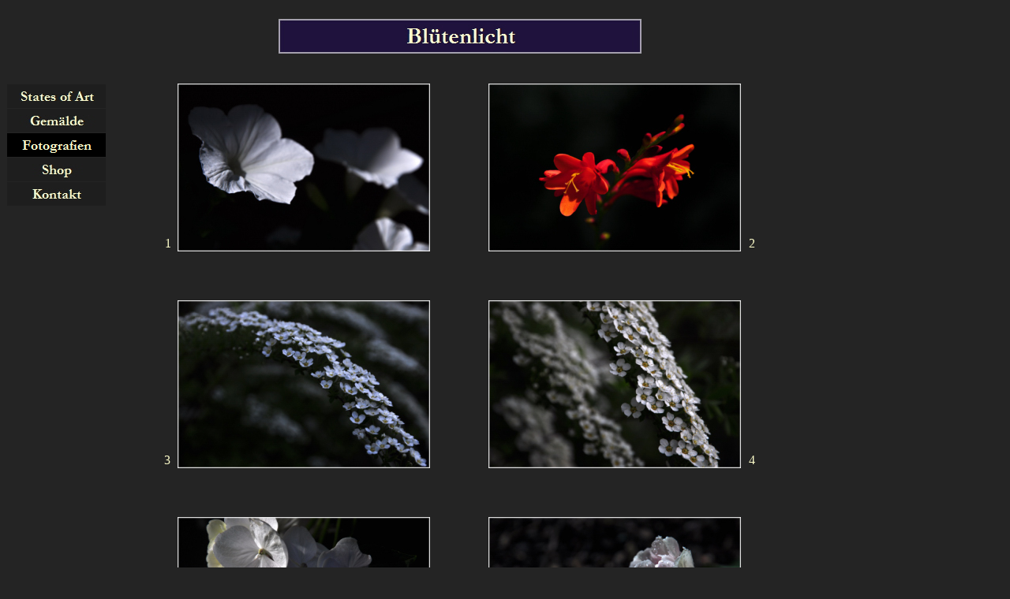

--- FILE ---
content_type: text/html
request_url: http://states-of-art.de/Fotografien/Blutenlicht_-_Querformat/blutenlicht_-_querformat.html
body_size: 7386
content:
<!DOCTYPE HTML PUBLIC "-//W3C//DTD HTML 4.0 Transitional//EN">
<HTML>
<HEAD>
<META HTTP-EQUIV="Content-Type" CONTENT="text/html; charset=ISO-8859-1">
<META NAME="Author" CONTENT="Dr. Markus Peceny">
<META NAME="Generator" CONTENT="NetObjects Fusion 5.0.2 für Windows">
<META NAME="Keywords"
 CONTENT="Fotografie Fotografie Gemälde Maler Malerei Gemälde Kunst Fine Art Acrylfarben Acrylgemälde Fotograf Markus Peceny Blumen Blüten Fotos Bilder Poster Rahmen Passepartout Versand Kalender Kalenderbilder Blütenlicht Meer Frosch Berge">
<TITLE>Blütenlicht</TITLE>
</HEAD>
<BODY BGCOLOR="#242424" TEXT="#242424" LINK="#FFFFCC" VLINK="#FFFFCC" ALINK="#FFFFCC" TOPMARGIN=0 LEFTMARGIN=0 MARGINWIDTH=0 MARGINHEIGHT=0>
    <TABLE CELLPADDING=0 CELLSPACING=0 BORDER=0 WIDTH=967 NOF=LY>
        <TR VALIGN=TOP ALIGN=LEFT>
            <TD>
                <TABLE BORDER=0 CELLSPACING=0 CELLPADDING=0 WIDTH=164 NOF=LY>
                    <TR VALIGN=TOP ALIGN=LEFT>
                        <TD WIDTH=8 HEIGHT=106><IMG SRC="../../clearpixel.gif" WIDTH=8 HEIGHT=1 BORDER=0></TD>
                        <TD></TD>
                        <TD WIDTH=9><IMG SRC="../../clearpixel.gif" WIDTH=9 HEIGHT=1 BORDER=0></TD>
                        <TD WIDTH=20><IMG SRC="../../clearpixel.gif" WIDTH=20 HEIGHT=1 BORDER=0></TD>
                    </TR>
                    <TR VALIGN=TOP ALIGN=LEFT>
                        <TD HEIGHT=156></TD>
                        <TD WIDTH=127>
                            <TABLE ID="VerticalNavigationBar1" BORDER=0 CELLSPACING=1 CELLPADDING=0 NOF=NB_FYVP WIDTH=127>
                                <TR VALIGN=TOP ALIGN=LEFT>
                                    <TD WIDTH=125 HEIGHT=30><A HREF="../../index.html"><IMG ID="Navigationschaltflaechen1" HEIGHT=30 WIDTH=125 SRC="../../States_of_Art_Np1.jpg" BORDER=0 ALT="States of Art"></A></TD>
                                </TR>
                                <TR VALIGN=TOP ALIGN=LEFT>
                                    <TD WIDTH=125 HEIGHT=30><A HREF="../../Gemalde/gemalde.html"><IMG ID="Navigationschaltflaechen2" HEIGHT=30 WIDTH=125 SRC="../../Gemalde_Np1.jpg" BORDER=0 ALT="Gemälde"></A></TD>
                                </TR>
                                <TR VALIGN=TOP ALIGN=LEFT>
                                    <TD WIDTH=125 HEIGHT=30><A HREF="../../Fotografien/fotografien.html"><IMG ID="Navigationschaltflaechen3" HEIGHT=30 WIDTH=125 SRC="../../Fotografien_Hp3.gif" BORDER=0 ALT="Fotografien"></A></TD>
                                </TR>
                                <TR VALIGN=TOP ALIGN=LEFT>
                                    <TD WIDTH=125 HEIGHT=30><A HREF="../../Shop/shop.html"><IMG ID="Navigationschaltflaechen4" HEIGHT=30 WIDTH=125 SRC="../../Shop_Np1.jpg" BORDER=0 ALT="Shop"></A></TD>
                                </TR>
                                <TR VALIGN=TOP ALIGN=LEFT>
                                    <TD WIDTH=125 HEIGHT=30><A HREF="../../Kontakt/kontakt.html"><IMG ID="Navigationschaltflaechen5" HEIGHT=30 WIDTH=125 SRC="../../Kontakt_Np1.jpg" BORDER=0 ALT="Kontakt"></A></TD>
                                </TR>
                            </TABLE>
                        </TD>
                        <TD COLSPAN=2></TD>
                    </TR>
                    <TR VALIGN=TOP ALIGN=LEFT>
                        <TD COLSPAN=4 HEIGHT=107></TD>
                    </TR>
                    <TR VALIGN=TOP ALIGN=LEFT>
                        <TD COLSPAN=3></TD>
                        <TD WIDTH=20>
                            <P><FONT COLOR="#FFFFCC" FACE="Garamond,Garamond Regular,Garamond3,GaramondITC,Garamond ITC,GarmdITC Bk BT,ClassGarmnd BT,serif">&nbsp;</FONT></P>
                            <P><FONT COLOR="#FFFFCC" FACE="Garamond,Garamond Regular,Garamond3,GaramondITC,Garamond ITC,GarmdITC Bk BT,ClassGarmnd BT,serif">&nbsp;</FONT></P>
                            <P><FONT COLOR="#FFFFCC" FACE="Garamond,Garamond Regular,Garamond3,GaramondITC,Garamond ITC,GarmdITC Bk BT,ClassGarmnd BT,serif">&nbsp;</FONT></P>
                            <P><FONT COLOR="#FFFFCC" FACE="Garamond,Garamond Regular,Garamond3,GaramondITC,Garamond ITC,GarmdITC Bk BT,ClassGarmnd BT,serif">&nbsp;</FONT></P>
                            <P><FONT COLOR="#FFFFCC" FACE="Garamond,Garamond Regular,Garamond3,GaramondITC,Garamond ITC,GarmdITC Bk BT,ClassGarmnd BT,serif">&nbsp;</FONT></P>
                            <P><FONT COLOR="#FFFFCC" FACE="Garamond,Garamond Regular,Garamond3,GaramondITC,Garamond ITC,GarmdITC Bk BT,ClassGarmnd BT,serif">&nbsp;</FONT></P>
                            <P><FONT COLOR="#FFFFCC" FACE="Garamond,Garamond Regular,Garamond3,GaramondITC,Garamond ITC,GarmdITC Bk BT,ClassGarmnd BT,serif">&nbsp;</FONT></P>
                            <P><FONT COLOR="#FFFFCC" FACE="Garamond,Garamond Regular,Garamond3,GaramondITC,Garamond ITC,GarmdITC Bk BT,ClassGarmnd BT,serif">&nbsp;</FONT></P>
                            <P><FONT COLOR="#FFFFCC" FACE="Garamond,Garamond Regular,Garamond3,GaramondITC,Garamond ITC,GarmdITC Bk BT,ClassGarmnd BT,serif">&nbsp;</FONT></P>
                            <P><FONT COLOR="#FFFFCC" FACE="Garamond,Garamond Regular,Garamond3,GaramondITC,Garamond ITC,GarmdITC Bk BT,ClassGarmnd BT,serif">&nbsp;</FONT></P>
                            <P><FONT COLOR="#FFFFCC" FACE="Garamond,Garamond Regular,Garamond3,GaramondITC,Garamond ITC,GarmdITC Bk BT,ClassGarmnd BT,serif">&nbsp;</FONT></P>
                            <P><FONT COLOR="#FFFFCC" FACE="Garamond,Garamond Regular,Garamond3,GaramondITC,Garamond ITC,GarmdITC Bk BT,ClassGarmnd BT,serif">&nbsp;</FONT></P>
                            <P><FONT COLOR="#FFFFCC" FACE="Garamond,Garamond Regular,Garamond3,GaramondITC,Garamond ITC,GarmdITC Bk BT,ClassGarmnd BT,serif">&nbsp;</FONT></P>
                            <P><FONT COLOR="#FFFFCC" FACE="Garamond,Garamond Regular,Garamond3,GaramondITC,Garamond ITC,GarmdITC Bk BT,ClassGarmnd BT,serif">&nbsp;</FONT></P>
                            <P><FONT COLOR="#FFFFCC" FACE="Garamond,Garamond Regular,Garamond3,GaramondITC,Garamond ITC,GarmdITC Bk BT,ClassGarmnd BT,serif">&nbsp;</FONT></P>
                            <P><FONT COLOR="#FFFFCC" FACE="Garamond,Garamond Regular,Garamond3,GaramondITC,Garamond ITC,GarmdITC Bk BT,ClassGarmnd BT,serif">&nbsp;</FONT></P>
                            <P><FONT COLOR="#FFFFCC" FACE="Garamond,Garamond Regular,Garamond3,GaramondITC,Garamond ITC,GarmdITC Bk BT,ClassGarmnd BT,serif">&nbsp;</FONT></P>
                            <P><FONT COLOR="#FFFFCC" FACE="Garamond,Garamond Regular,Garamond3,GaramondITC,Garamond ITC,GarmdITC Bk BT,ClassGarmnd BT,serif">&nbsp;</FONT></P>
                            <P><FONT COLOR="#FFFFCC" FACE="Garamond,Garamond Regular,Garamond3,GaramondITC,Garamond ITC,GarmdITC Bk BT,ClassGarmnd BT,serif">&nbsp;</FONT></P>
                            <P><FONT COLOR="#FFFFCC" FACE="Garamond,Garamond Regular,Garamond3,GaramondITC,Garamond ITC,GarmdITC Bk BT,ClassGarmnd BT,serif">&nbsp;</FONT></P>
                            <P><FONT COLOR="#FFFFCC" FACE="Garamond,Garamond Regular,Garamond3,GaramondITC,Garamond ITC,GarmdITC Bk BT,ClassGarmnd BT,serif">&nbsp;</FONT></P>
                            <P><FONT COLOR="#FFFFCC" FACE="Garamond,Garamond Regular,Garamond3,GaramondITC,Garamond ITC,GarmdITC Bk BT,ClassGarmnd BT,serif">&nbsp;</FONT></P>
                            <P><FONT COLOR="#FFFFCC" FACE="Garamond,Garamond Regular,Garamond3,GaramondITC,Garamond ITC,GarmdITC Bk BT,ClassGarmnd BT,serif">&nbsp;</FONT></P>
                            <P><FONT COLOR="#FFFFCC" FACE="Garamond,Garamond Regular,Garamond3,GaramondITC,Garamond ITC,GarmdITC Bk BT,ClassGarmnd BT,serif">&nbsp;</FONT></P>
                            <P><FONT COLOR="#FFFFCC" FACE="Garamond,Garamond Regular,Garamond3,GaramondITC,Garamond ITC,GarmdITC Bk BT,ClassGarmnd BT,serif">&nbsp;</FONT></P>
                            <P><FONT COLOR="#FFFFCC" FACE="Garamond,Garamond Regular,Garamond3,GaramondITC,Garamond ITC,GarmdITC Bk BT,ClassGarmnd BT,serif">&nbsp;</FONT></P>
                            <P><FONT COLOR="#FFFFCC" FACE="Garamond,Garamond Regular,Garamond3,GaramondITC,Garamond ITC,GarmdITC Bk BT,ClassGarmnd BT,serif">&nbsp;</FONT></P>
                            <P><FONT COLOR="#FFFFCC" FACE="Garamond,Garamond Regular,Garamond3,GaramondITC,Garamond ITC,GarmdITC Bk BT,ClassGarmnd BT,serif">&nbsp;</FONT></P>
                            <P><FONT COLOR="#FFFFCC" FACE="Garamond,Garamond Regular,Garamond3,GaramondITC,Garamond ITC,GarmdITC Bk BT,ClassGarmnd BT,serif">&nbsp;</FONT></P>
                            <P><FONT COLOR="#FFFFCC" FACE="Garamond,Garamond Regular,Garamond3,GaramondITC,Garamond ITC,GarmdITC Bk BT,ClassGarmnd BT,serif">&nbsp;</FONT></P>
                            <P><FONT COLOR="#FFFFCC" FACE="Garamond,Garamond Regular,Garamond3,GaramondITC,Garamond ITC,GarmdITC Bk BT,ClassGarmnd BT,serif">&nbsp;</FONT></P>
                            <P><FONT COLOR="#FFFFCC" FACE="Garamond,Garamond Regular,Garamond3,GaramondITC,Garamond ITC,GarmdITC Bk BT,ClassGarmnd BT,serif">&nbsp;</FONT></P>
                            <P><FONT COLOR="#FFFFCC" FACE="Garamond,Garamond Regular,Garamond3,GaramondITC,Garamond ITC,GarmdITC Bk BT,ClassGarmnd BT,serif">&nbsp;</FONT></P>
                            <P><FONT COLOR="#FFFFCC" FACE="Garamond,Garamond Regular,Garamond3,GaramondITC,Garamond ITC,GarmdITC Bk BT,ClassGarmnd BT,serif">&nbsp;</FONT></P>
                            <P><FONT COLOR="#FFFFCC" FACE="Garamond,Garamond Regular,Garamond3,GaramondITC,Garamond ITC,GarmdITC Bk BT,ClassGarmnd BT,serif">&nbsp;</FONT></P>
                            <P><FONT COLOR="#FFFFCC" FACE="Garamond,Garamond Regular,Garamond3,GaramondITC,Garamond ITC,GarmdITC Bk BT,ClassGarmnd BT,serif">&nbsp;</FONT></P>
                            <P><FONT COLOR="#FFFFCC" FACE="Garamond,Garamond Regular,Garamond3,GaramondITC,Garamond ITC,GarmdITC Bk BT,ClassGarmnd BT,serif">&nbsp;</FONT></P>
                            <P><FONT COLOR="#FFFFCC" FACE="Garamond,Garamond Regular,Garamond3,GaramondITC,Garamond ITC,GarmdITC Bk BT,ClassGarmnd BT,serif">&nbsp;</FONT></P>
                            <P><FONT COLOR="#FFFFCC" FACE="Garamond,Garamond Regular,Garamond3,GaramondITC,Garamond ITC,GarmdITC Bk BT,ClassGarmnd BT,serif">&nbsp;</FONT></P>
                            <P><FONT COLOR="#FFFFCC" FACE="Garamond,Garamond Regular,Garamond3,GaramondITC,Garamond ITC,GarmdITC Bk BT,ClassGarmnd BT,serif">&nbsp;</FONT></P>
                            <P><FONT COLOR="#FFFFCC" FACE="Garamond,Garamond Regular,Garamond3,GaramondITC,Garamond ITC,GarmdITC Bk BT,ClassGarmnd BT,serif">&nbsp;</FONT></P>
                            <P><FONT COLOR="#FFFFCC" FACE="Garamond,Garamond Regular,Garamond3,GaramondITC,Garamond ITC,GarmdITC Bk BT,ClassGarmnd BT,serif">&nbsp;</FONT></P>
                            <P><FONT COLOR="#FFFFCC" FACE="Garamond,Garamond Regular,Garamond3,GaramondITC,Garamond ITC,GarmdITC Bk BT,ClassGarmnd BT,serif">&nbsp;</FONT></P>
                            <P><FONT COLOR="#FFFFCC" FACE="Garamond,Garamond Regular,Garamond3,GaramondITC,Garamond ITC,GarmdITC Bk BT,ClassGarmnd BT,serif">&nbsp;</FONT></P>
                            <P><FONT COLOR="#FFFFCC" FACE="Garamond,Garamond Regular,Garamond3,GaramondITC,Garamond ITC,GarmdITC Bk BT,ClassGarmnd BT,serif">&nbsp;</FONT></P>
                            <P><FONT COLOR="#FFFFCC" FACE="Garamond,Garamond Regular,Garamond3,GaramondITC,Garamond ITC,GarmdITC Bk BT,ClassGarmnd BT,serif">&nbsp;</FONT></P>
                            <P><FONT COLOR="#FFFFCC" FACE="Garamond,Garamond Regular,Garamond3,GaramondITC,Garamond ITC,GarmdITC Bk BT,ClassGarmnd BT,serif">&nbsp;</FONT></P>
                            <P><FONT COLOR="#FFFFCC" FACE="Garamond,Garamond Regular,Garamond3,GaramondITC,Garamond ITC,GarmdITC Bk BT,ClassGarmnd BT,serif">&nbsp;</FONT></P>
                            <P><FONT COLOR="#FFFFCC" FACE="Garamond,Garamond Regular,Garamond3,GaramondITC,Garamond ITC,GarmdITC Bk BT,ClassGarmnd BT,serif">&nbsp;</FONT></P>
                            <P><FONT COLOR="#FFFFCC" FACE="Garamond,Garamond Regular,Garamond3,GaramondITC,Garamond ITC,GarmdITC Bk BT,ClassGarmnd BT,serif">&nbsp;</FONT></P>
                            <P><FONT COLOR="#FFFFCC" FACE="Garamond,Garamond Regular,Garamond3,GaramondITC,Garamond ITC,GarmdITC Bk BT,ClassGarmnd BT,serif">&nbsp;</FONT></P>
                            <P><FONT COLOR="#FFFFCC" FACE="Garamond,Garamond Regular,Garamond3,GaramondITC,Garamond ITC,GarmdITC Bk BT,ClassGarmnd BT,serif">&nbsp;</FONT></P>
                            <P><FONT COLOR="#FFFFCC" FACE="Garamond,Garamond Regular,Garamond3,GaramondITC,Garamond ITC,GarmdITC Bk BT,ClassGarmnd BT,serif">&nbsp;</FONT></P>
                            <P><FONT COLOR="#FFFFCC" FACE="Garamond,Garamond Regular,Garamond3,GaramondITC,Garamond ITC,GarmdITC Bk BT,ClassGarmnd BT,serif">&nbsp;</FONT></P>
                            <P><FONT COLOR="#FFFFCC" FACE="Garamond,Garamond Regular,Garamond3,GaramondITC,Garamond ITC,GarmdITC Bk BT,ClassGarmnd BT,serif">&nbsp;</FONT></P>
                            <P><FONT COLOR="#FFFFCC" FACE="Garamond,Garamond Regular,Garamond3,GaramondITC,Garamond ITC,GarmdITC Bk BT,ClassGarmnd BT,serif">&nbsp;</FONT></P>
                            <P><FONT COLOR="#FFFFCC" FACE="Garamond,Garamond Regular,Garamond3,GaramondITC,Garamond ITC,GarmdITC Bk BT,ClassGarmnd BT,serif">&nbsp;</FONT></P>
                            <P><FONT COLOR="#FFFFCC" FACE="Garamond,Garamond Regular,Garamond3,GaramondITC,Garamond ITC,GarmdITC Bk BT,ClassGarmnd BT,serif">&nbsp;</FONT></P>
                            <P><FONT COLOR="#FFFFCC" FACE="Garamond,Garamond Regular,Garamond3,GaramondITC,Garamond ITC,GarmdITC Bk BT,ClassGarmnd BT,serif">&nbsp;</FONT></P>
                            <P><FONT COLOR="#FFFFCC" FACE="Garamond,Garamond Regular,Garamond3,GaramondITC,Garamond ITC,GarmdITC Bk BT,ClassGarmnd BT,serif">&nbsp;</FONT></P>
                            <P><FONT COLOR="#FFFFCC" FACE="Garamond,Garamond Regular,Garamond3,GaramondITC,Garamond ITC,GarmdITC Bk BT,ClassGarmnd BT,serif">&nbsp;</FONT></P>
                            <P><FONT COLOR="#FFFFCC" FACE="Garamond,Garamond Regular,Garamond3,GaramondITC,Garamond ITC,GarmdITC Bk BT,ClassGarmnd BT,serif">&nbsp;</FONT></P>
                            <P><FONT COLOR="#FFFFCC" FACE="Garamond,Garamond Regular,Garamond3,GaramondITC,Garamond ITC,GarmdITC Bk BT,ClassGarmnd BT,serif">&nbsp;</FONT></P>
                            <P><FONT COLOR="#FFFFCC" FACE="Garamond,Garamond Regular,Garamond3,GaramondITC,Garamond ITC,GarmdITC Bk BT,ClassGarmnd BT,serif">&nbsp;</FONT></P>
                            <P><FONT COLOR="#FFFFCC" FACE="Garamond,Garamond Regular,Garamond3,GaramondITC,Garamond ITC,GarmdITC Bk BT,ClassGarmnd BT,serif">&nbsp;</FONT></P>
                            <P><FONT COLOR="#FFFFCC" FACE="Garamond,Garamond Regular,Garamond3,GaramondITC,Garamond ITC,GarmdITC Bk BT,ClassGarmnd BT,serif">&nbsp;</FONT></P>
                            <P><FONT COLOR="#FFFFCC" FACE="Garamond,Garamond Regular,Garamond3,GaramondITC,Garamond ITC,GarmdITC Bk BT,ClassGarmnd BT,serif">&nbsp;</FONT></P>
                            <P><FONT COLOR="#FFFFCC" FACE="Garamond,Garamond Regular,Garamond3,GaramondITC,Garamond ITC,GarmdITC Bk BT,ClassGarmnd BT,serif">&nbsp;</FONT></P>
                            <P><FONT COLOR="#FFFFCC" FACE="Garamond,Garamond Regular,Garamond3,GaramondITC,Garamond ITC,GarmdITC Bk BT,ClassGarmnd BT,serif">&nbsp;</FONT></P>
                            <P><FONT COLOR="#FFFFCC" FACE="Garamond,Garamond Regular,Garamond3,GaramondITC,Garamond ITC,GarmdITC Bk BT,ClassGarmnd BT,serif">&nbsp;</FONT></P>
                            <P><FONT COLOR="#FFFFCC" FACE="Garamond,Garamond Regular,Garamond3,GaramondITC,Garamond ITC,GarmdITC Bk BT,ClassGarmnd BT,serif">&nbsp;</FONT></P>
                            <P><FONT COLOR="#FFFFCC" FACE="Garamond,Garamond Regular,Garamond3,GaramondITC,Garamond ITC,GarmdITC Bk BT,ClassGarmnd BT,serif">&nbsp;</FONT></P>
                            <P><FONT COLOR="#FFFFCC" FACE="Garamond,Garamond Regular,Garamond3,GaramondITC,Garamond ITC,GarmdITC Bk BT,ClassGarmnd BT,serif">&nbsp;</FONT></P>
                            <P><FONT COLOR="#FFFFCC" FACE="Garamond,Garamond Regular,Garamond3,GaramondITC,Garamond ITC,GarmdITC Bk BT,ClassGarmnd BT,serif">&nbsp;</FONT></P>
                            <P><FONT COLOR="#FFFFCC" FACE="Garamond,Garamond Regular,Garamond3,GaramondITC,Garamond ITC,GarmdITC Bk BT,ClassGarmnd BT,serif">&nbsp;</FONT></P>
                            <P><FONT COLOR="#FFFFCC" FACE="Garamond,Garamond Regular,Garamond3,GaramondITC,Garamond ITC,GarmdITC Bk BT,ClassGarmnd BT,serif">&nbsp;</FONT></P>
                            <P><FONT COLOR="#FFFFCC" FACE="Garamond,Garamond Regular,Garamond3,GaramondITC,Garamond ITC,GarmdITC Bk BT,ClassGarmnd BT,serif">&nbsp;</FONT></P>
                            <P><FONT COLOR="#FFFFCC" FACE="Garamond,Garamond Regular,Garamond3,GaramondITC,Garamond ITC,GarmdITC Bk BT,ClassGarmnd BT,serif">&nbsp;</FONT></P>
                            <P><FONT COLOR="#FFFFCC" FACE="Garamond,Garamond Regular,Garamond3,GaramondITC,Garamond ITC,GarmdITC Bk BT,ClassGarmnd BT,serif">&nbsp;</FONT></P>
                            <P><FONT COLOR="#FFFFCC" FACE="Garamond,Garamond Regular,Garamond3,GaramondITC,Garamond ITC,GarmdITC Bk BT,ClassGarmnd BT,serif">&nbsp;</FONT></P>
                            <P><FONT COLOR="#FFFFCC" FACE="Garamond,Garamond Regular,Garamond3,GaramondITC,Garamond ITC,GarmdITC Bk BT,ClassGarmnd BT,serif">&nbsp;</FONT></P>
                            <P><FONT COLOR="#FFFFCC" FACE="Garamond,Garamond Regular,Garamond3,GaramondITC,Garamond ITC,GarmdITC Bk BT,ClassGarmnd BT,serif">&nbsp;</FONT></P>
                            <P><FONT COLOR="#FFFFCC" FACE="Garamond,Garamond Regular,Garamond3,GaramondITC,Garamond ITC,GarmdITC Bk BT,ClassGarmnd BT,serif">&nbsp;</FONT></P>
                            <P><FONT COLOR="#FFFFCC" FACE="Garamond,Garamond Regular,Garamond3,GaramondITC,Garamond ITC,GarmdITC Bk BT,ClassGarmnd BT,serif">&nbsp;</FONT></P>
                            <P><FONT COLOR="#FFFFCC" FACE="Garamond,Garamond Regular,Garamond3,GaramondITC,Garamond ITC,GarmdITC Bk BT,ClassGarmnd BT,serif">&nbsp;</FONT></P>
                            <P><FONT COLOR="#FFFFCC" FACE="Garamond,Garamond Regular,Garamond3,GaramondITC,Garamond ITC,GarmdITC Bk BT,ClassGarmnd BT,serif">&nbsp;</FONT></P>
                            <P><FONT COLOR="#FFFFCC" FACE="Garamond,Garamond Regular,Garamond3,GaramondITC,Garamond ITC,GarmdITC Bk BT,ClassGarmnd BT,serif">&nbsp;</FONT></P>
                            <P><FONT COLOR="#FFFFCC" FACE="Garamond,Garamond Regular,Garamond3,GaramondITC,Garamond ITC,GarmdITC Bk BT,ClassGarmnd BT,serif">&nbsp;</FONT></P>
                            <P><FONT COLOR="#FFFFCC" FACE="Garamond,Garamond Regular,Garamond3,GaramondITC,Garamond ITC,GarmdITC Bk BT,ClassGarmnd BT,serif">&nbsp;</FONT></P>
                            <P><FONT COLOR="#FFFFCC" FACE="Garamond,Garamond Regular,Garamond3,GaramondITC,Garamond ITC,GarmdITC Bk BT,ClassGarmnd BT,serif">&nbsp;</FONT></P>
                            <P><FONT COLOR="#FFFFCC" FACE="Garamond,Garamond Regular,Garamond3,GaramondITC,Garamond ITC,GarmdITC Bk BT,ClassGarmnd BT,serif">&nbsp;</FONT></P>
                            <P><FONT COLOR="#FFFFCC" FACE="Garamond,Garamond Regular,Garamond3,GaramondITC,Garamond ITC,GarmdITC Bk BT,ClassGarmnd BT,serif">&nbsp;</FONT></P>
                            <P><FONT COLOR="#FFFFCC" FACE="Garamond,Garamond Regular,Garamond3,GaramondITC,Garamond ITC,GarmdITC Bk BT,ClassGarmnd BT,serif">&nbsp;</FONT></P>
                            <P><FONT COLOR="#FFFFCC" FACE="Garamond,Garamond Regular,Garamond3,GaramondITC,Garamond ITC,GarmdITC Bk BT,ClassGarmnd BT,serif">&nbsp;</FONT></P>
                            <P><FONT COLOR="#FFFFCC" FACE="Garamond,Garamond Regular,Garamond3,GaramondITC,Garamond ITC,GarmdITC Bk BT,ClassGarmnd BT,serif">&nbsp;</FONT></P>
                            <P><FONT COLOR="#FFFFCC" FACE="Garamond,Garamond Regular,Garamond3,GaramondITC,Garamond ITC,GarmdITC Bk BT,ClassGarmnd BT,serif">&nbsp;</FONT></P>
                            <P><FONT COLOR="#FFFFCC" FACE="Garamond,Garamond Regular,Garamond3,GaramondITC,Garamond ITC,GarmdITC Bk BT,ClassGarmnd BT,serif">&nbsp;</FONT></P>
                            <P><FONT COLOR="#FFFFCC" FACE="Garamond,Garamond Regular,Garamond3,GaramondITC,Garamond ITC,GarmdITC Bk BT,ClassGarmnd BT,serif">&nbsp;</FONT></P>
                            <P><FONT COLOR="#FFFFCC" FACE="Garamond,Garamond Regular,Garamond3,GaramondITC,Garamond ITC,GarmdITC Bk BT,ClassGarmnd BT,serif">&nbsp;</FONT></P>
                            <P><FONT COLOR="#FFFFCC" FACE="Garamond,Garamond Regular,Garamond3,GaramondITC,Garamond ITC,GarmdITC Bk BT,ClassGarmnd BT,serif">&nbsp;</FONT></P>
                            <P><FONT COLOR="#FFFFCC" FACE="Garamond,Garamond Regular,Garamond3,GaramondITC,Garamond ITC,GarmdITC Bk BT,ClassGarmnd BT,serif">&nbsp;</FONT></P>
                            <P><FONT COLOR="#FFFFCC" FACE="Garamond,Garamond Regular,Garamond3,GaramondITC,Garamond ITC,GarmdITC Bk BT,ClassGarmnd BT,serif">&nbsp;</FONT></P>
                            <P><FONT COLOR="#FFFFCC" FACE="Garamond,Garamond Regular,Garamond3,GaramondITC,Garamond ITC,GarmdITC Bk BT,ClassGarmnd BT,serif">&nbsp;</FONT></P>
                            <P><FONT COLOR="#FFFFCC" FACE="Garamond,Garamond Regular,Garamond3,GaramondITC,Garamond ITC,GarmdITC Bk BT,ClassGarmnd BT,serif">&nbsp;</FONT></P>
                            <P><FONT COLOR="#FFFFCC" FACE="Garamond,Garamond Regular,Garamond3,GaramondITC,Garamond ITC,GarmdITC Bk BT,ClassGarmnd BT,serif">&nbsp;</FONT></P>
                            <P><FONT COLOR="#FFFFCC" FACE="Garamond,Garamond Regular,Garamond3,GaramondITC,Garamond ITC,GarmdITC Bk BT,ClassGarmnd BT,serif">&nbsp;</FONT></P>
                            <P><FONT COLOR="#FFFFCC" FACE="Garamond,Garamond Regular,Garamond3,GaramondITC,Garamond ITC,GarmdITC Bk BT,ClassGarmnd BT,serif">&nbsp;</FONT></P>
                            <P><FONT COLOR="#FFFFCC" FACE="Garamond,Garamond Regular,Garamond3,GaramondITC,Garamond ITC,GarmdITC Bk BT,ClassGarmnd BT,serif">&nbsp;</FONT></P>
                            <P><FONT COLOR="#FFFFCC" FACE="Garamond,Garamond Regular,Garamond3,GaramondITC,Garamond ITC,GarmdITC Bk BT,ClassGarmnd BT,serif">&nbsp;</FONT></P>
                            <P><FONT COLOR="#FFFFCC" FACE="Garamond,Garamond Regular,Garamond3,GaramondITC,Garamond ITC,GarmdITC Bk BT,ClassGarmnd BT,serif">&nbsp;</FONT></P>
                            <P><FONT COLOR="#FFFFCC" FACE="Garamond,Garamond Regular,Garamond3,GaramondITC,Garamond ITC,GarmdITC Bk BT,ClassGarmnd BT,serif">&nbsp;</FONT></P>
                            <P><FONT COLOR="#FFFFCC" FACE="Garamond,Garamond Regular,Garamond3,GaramondITC,Garamond ITC,GarmdITC Bk BT,ClassGarmnd BT,serif">&nbsp;</FONT></P>
                            <P><FONT COLOR="#FFFFCC" FACE="Garamond,Garamond Regular,Garamond3,GaramondITC,Garamond ITC,GarmdITC Bk BT,ClassGarmnd BT,serif">&nbsp;</FONT></P>
                            <P><FONT COLOR="#FFFFCC" FACE="Garamond,Garamond Regular,Garamond3,GaramondITC,Garamond ITC,GarmdITC Bk BT,ClassGarmnd BT,serif">&nbsp;</FONT></P>
                            <P><FONT COLOR="#FFFFCC" FACE="Garamond,Garamond Regular,Garamond3,GaramondITC,Garamond ITC,GarmdITC Bk BT,ClassGarmnd BT,serif">&nbsp;</FONT></P>
                            <P><FONT COLOR="#FFFFCC" FACE="Garamond,Garamond Regular,Garamond3,GaramondITC,Garamond ITC,GarmdITC Bk BT,ClassGarmnd BT,serif">&nbsp;</FONT></P>
                            <P><FONT COLOR="#FFFFCC" FACE="Garamond,Garamond Regular,Garamond3,GaramondITC,Garamond ITC,GarmdITC Bk BT,ClassGarmnd BT,serif">&nbsp;</FONT></P>
                            <P><FONT COLOR="#FFFFCC" FACE="Garamond,Garamond Regular,Garamond3,GaramondITC,Garamond ITC,GarmdITC Bk BT,ClassGarmnd BT,serif">&nbsp;</FONT></P>
                            <P><FONT COLOR="#FFFFCC" FACE="Garamond,Garamond Regular,Garamond3,GaramondITC,Garamond ITC,GarmdITC Bk BT,ClassGarmnd BT,serif">&nbsp;</FONT></P>
                            <P><FONT COLOR="#FFFFCC" FACE="Garamond,Garamond Regular,Garamond3,GaramondITC,Garamond ITC,GarmdITC Bk BT,ClassGarmnd BT,serif">&nbsp;</FONT></P>
                            <P><FONT COLOR="#FFFFCC" FACE="Garamond,Garamond Regular,Garamond3,GaramondITC,Garamond ITC,GarmdITC Bk BT,ClassGarmnd BT,serif">&nbsp;</FONT></P>
                            <P><FONT COLOR="#FFFFCC" FACE="Garamond,Garamond Regular,Garamond3,GaramondITC,Garamond ITC,GarmdITC Bk BT,ClassGarmnd BT,serif">&nbsp;</FONT></P>
                            <P><FONT COLOR="#FFFFCC" FACE="Garamond,Garamond Regular,Garamond3,GaramondITC,Garamond ITC,GarmdITC Bk BT,ClassGarmnd BT,serif">&nbsp;</FONT></P>
                            <P><FONT COLOR="#FFFFCC" FACE="Garamond,Garamond Regular,Garamond3,GaramondITC,Garamond ITC,GarmdITC Bk BT,ClassGarmnd BT,serif">&nbsp;</FONT></P>
                            <P><FONT COLOR="#FFFFCC" FACE="Garamond,Garamond Regular,Garamond3,GaramondITC,Garamond ITC,GarmdITC Bk BT,ClassGarmnd BT,serif">&nbsp;</FONT></P>
                            <P><FONT COLOR="#FFFFCC" FACE="Garamond,Garamond Regular,Garamond3,GaramondITC,Garamond ITC,GarmdITC Bk BT,ClassGarmnd BT,serif">&nbsp;</FONT></P>
                            <P><FONT COLOR="#FFFFCC" FACE="Garamond,Garamond Regular,Garamond3,GaramondITC,Garamond ITC,GarmdITC Bk BT,ClassGarmnd BT,serif">&nbsp;</FONT></P>
                            <P><FONT COLOR="#FFFFCC" FACE="Garamond,Garamond Regular,Garamond3,GaramondITC,Garamond ITC,GarmdITC Bk BT,ClassGarmnd BT,serif">&nbsp;</FONT></P>
                            <P><FONT COLOR="#FFFFCC" FACE="Garamond,Garamond Regular,Garamond3,GaramondITC,Garamond ITC,GarmdITC Bk BT,ClassGarmnd BT,serif">&nbsp;</FONT></P>
                            <P><FONT COLOR="#FFFFCC" FACE="Garamond,Garamond Regular,Garamond3,GaramondITC,Garamond ITC,GarmdITC Bk BT,ClassGarmnd BT,serif">&nbsp;</FONT></P>
                            <P><FONT COLOR="#FFFFCC" FACE="Garamond,Garamond Regular,Garamond3,GaramondITC,Garamond ITC,GarmdITC Bk BT,ClassGarmnd BT,serif">&nbsp;</FONT></P>
                            <P><FONT COLOR="#FFFFCC" FACE="Garamond,Garamond Regular,Garamond3,GaramondITC,Garamond ITC,GarmdITC Bk BT,ClassGarmnd BT,serif">&nbsp;</FONT></P>
                            <P><FONT COLOR="#FFFFCC" FACE="Garamond,Garamond Regular,Garamond3,GaramondITC,Garamond ITC,GarmdITC Bk BT,ClassGarmnd BT,serif">&nbsp;</FONT></P>
                            <P><FONT COLOR="#FFFFCC" FACE="Garamond,Garamond Regular,Garamond3,GaramondITC,Garamond ITC,GarmdITC Bk BT,ClassGarmnd BT,serif">&nbsp;</FONT></P>
                            <P><FONT COLOR="#FFFFCC" FACE="Garamond,Garamond Regular,Garamond3,GaramondITC,Garamond ITC,GarmdITC Bk BT,ClassGarmnd BT,serif">&nbsp;</FONT></P>
                            <P><FONT COLOR="#FFFFCC" FACE="Garamond,Garamond Regular,Garamond3,GaramondITC,Garamond ITC,GarmdITC Bk BT,ClassGarmnd BT,serif">&nbsp;</FONT></P>
                            <P><FONT COLOR="#FFFFCC" FACE="Garamond,Garamond Regular,Garamond3,GaramondITC,Garamond ITC,GarmdITC Bk BT,ClassGarmnd BT,serif">&nbsp;</FONT></P>
                            <P><FONT COLOR="#FFFFCC" FACE="Garamond,Garamond Regular,Garamond3,GaramondITC,Garamond ITC,GarmdITC Bk BT,ClassGarmnd BT,serif">&nbsp;</FONT></P>
                            <P><FONT COLOR="#FFFFCC" FACE="Garamond,Garamond Regular,Garamond3,GaramondITC,Garamond ITC,GarmdITC Bk BT,ClassGarmnd BT,serif">&nbsp;</FONT></P>
                            <P><FONT COLOR="#FFFFCC" FACE="Garamond,Garamond Regular,Garamond3,GaramondITC,Garamond ITC,GarmdITC Bk BT,ClassGarmnd BT,serif">&nbsp;</FONT></P>
                            <P><FONT COLOR="#FFFFCC" FACE="Garamond,Garamond Regular,Garamond3,GaramondITC,Garamond ITC,GarmdITC Bk BT,ClassGarmnd BT,serif">&nbsp;</FONT></P>
                            <P><FONT COLOR="#FFFFCC" FACE="Garamond,Garamond Regular,Garamond3,GaramondITC,Garamond ITC,GarmdITC Bk BT,ClassGarmnd BT,serif">&nbsp;</FONT></P>
                            <P><FONT COLOR="#FFFFCC" FACE="Garamond,Garamond Regular,Garamond3,GaramondITC,Garamond ITC,GarmdITC Bk BT,ClassGarmnd BT,serif">&nbsp;</FONT></P>
                            <P><FONT COLOR="#FFFFCC" FACE="Garamond,Garamond Regular,Garamond3,GaramondITC,Garamond ITC,GarmdITC Bk BT,ClassGarmnd BT,serif">&nbsp;</FONT></P>
                            <P><FONT COLOR="#FFFFCC" FACE="Garamond,Garamond Regular,Garamond3,GaramondITC,Garamond ITC,GarmdITC Bk BT,ClassGarmnd BT,serif">&nbsp;</FONT></P>
                            <P><FONT COLOR="#FFFFCC" FACE="Garamond,Garamond Regular,Garamond3,GaramondITC,Garamond ITC,GarmdITC Bk BT,ClassGarmnd BT,serif">&nbsp;</FONT></P>
                            <P><FONT COLOR="#FFFFCC" FACE="Garamond,Garamond Regular,Garamond3,GaramondITC,Garamond ITC,GarmdITC Bk BT,ClassGarmnd BT,serif">&nbsp;</FONT></P>
                            <P><FONT COLOR="#FFFFCC" FACE="Garamond,Garamond Regular,Garamond3,GaramondITC,Garamond ITC,GarmdITC Bk BT,ClassGarmnd BT,serif">&nbsp;</FONT></P>
                            <P><FONT COLOR="#FFFFCC" FACE="Garamond,Garamond Regular,Garamond3,GaramondITC,Garamond ITC,GarmdITC Bk BT,ClassGarmnd BT,serif">&nbsp;</FONT></P>
                            <P><FONT COLOR="#FFFFCC" FACE="Garamond,Garamond Regular,Garamond3,GaramondITC,Garamond ITC,GarmdITC Bk BT,ClassGarmnd BT,serif">&nbsp;</FONT></P>
                            <P><FONT COLOR="#FFFFCC" FACE="Garamond,Garamond Regular,Garamond3,GaramondITC,Garamond ITC,GarmdITC Bk BT,ClassGarmnd BT,serif">&nbsp;</FONT></P>
                            <P><FONT COLOR="#FFFFCC" FACE="Garamond,Garamond Regular,Garamond3,GaramondITC,Garamond ITC,GarmdITC Bk BT,ClassGarmnd BT,serif">&nbsp;</FONT></P>
                            <P><FONT COLOR="#FFFFCC" FACE="Garamond,Garamond Regular,Garamond3,GaramondITC,Garamond ITC,GarmdITC Bk BT,ClassGarmnd BT,serif">&nbsp;</FONT></P>
                            <P><FONT COLOR="#FFFFCC" FACE="Garamond,Garamond Regular,Garamond3,GaramondITC,Garamond ITC,GarmdITC Bk BT,ClassGarmnd BT,serif">&nbsp;</FONT></P>
                            <P><FONT COLOR="#FFFFCC" FACE="Garamond,Garamond Regular,Garamond3,GaramondITC,Garamond ITC,GarmdITC Bk BT,ClassGarmnd BT,serif">&nbsp;</FONT></P>
                            <P><FONT COLOR="#FFFFCC" FACE="Garamond,Garamond Regular,Garamond3,GaramondITC,Garamond ITC,GarmdITC Bk BT,ClassGarmnd BT,serif">&nbsp;</FONT></P>
                            <P><FONT COLOR="#FFFFCC" FACE="Garamond,Garamond Regular,Garamond3,GaramondITC,Garamond ITC,GarmdITC Bk BT,ClassGarmnd BT,serif">&nbsp;</FONT></P>
                            <P><FONT COLOR="#FFFFCC" FACE="Garamond,Garamond Regular,Garamond3,GaramondITC,Garamond ITC,GarmdITC Bk BT,ClassGarmnd BT,serif">&nbsp;</FONT></P>
                            <P><FONT COLOR="#FFFFCC" FACE="Garamond,Garamond Regular,Garamond3,GaramondITC,Garamond ITC,GarmdITC Bk BT,ClassGarmnd BT,serif">&nbsp;</FONT></P>
                            <P><FONT COLOR="#FFFFCC" FACE="Garamond,Garamond Regular,Garamond3,GaramondITC,Garamond ITC,GarmdITC Bk BT,ClassGarmnd BT,serif">&nbsp;</FONT></P>
                            <P><FONT COLOR="#FFFFCC" FACE="Garamond,Garamond Regular,Garamond3,GaramondITC,Garamond ITC,GarmdITC Bk BT,ClassGarmnd BT,serif">&nbsp;</FONT></P>
                            <P><FONT COLOR="#FFFFCC" FACE="Garamond,Garamond Regular,Garamond3,GaramondITC,Garamond ITC,GarmdITC Bk BT,ClassGarmnd BT,serif">&nbsp;</FONT></P>
                            <P><FONT COLOR="#FFFFCC" FACE="Garamond,Garamond Regular,Garamond3,GaramondITC,Garamond ITC,GarmdITC Bk BT,ClassGarmnd BT,serif">&nbsp;</FONT></P>
                            <P><FONT COLOR="#FFFFCC" FACE="Garamond,Garamond Regular,Garamond3,GaramondITC,Garamond ITC,GarmdITC Bk BT,ClassGarmnd BT,serif">&nbsp;</FONT></P>
                            <P><FONT COLOR="#FFFFCC" FACE="Garamond,Garamond Regular,Garamond3,GaramondITC,Garamond ITC,GarmdITC Bk BT,ClassGarmnd BT,serif">&nbsp;</FONT></P>
                            <P><FONT COLOR="#FFFFCC" FACE="Garamond,Garamond Regular,Garamond3,GaramondITC,Garamond ITC,GarmdITC Bk BT,ClassGarmnd BT,serif">&nbsp;</FONT></P>
                            <P><FONT COLOR="#FFFFCC" FACE="Garamond,Garamond Regular,Garamond3,GaramondITC,Garamond ITC,GarmdITC Bk BT,ClassGarmnd BT,serif">&nbsp;</FONT></P>
                            <P><FONT COLOR="#FFFFCC" FACE="Garamond,Garamond Regular,Garamond3,GaramondITC,Garamond ITC,GarmdITC Bk BT,ClassGarmnd BT,serif">&nbsp;</FONT></P>
                            <P><FONT COLOR="#FFFFCC" FACE="Garamond,Garamond Regular,Garamond3,GaramondITC,Garamond ITC,GarmdITC Bk BT,ClassGarmnd BT,serif">&nbsp;</FONT></P>
                            <P><FONT COLOR="#FFFFCC" FACE="Garamond,Garamond Regular,Garamond3,GaramondITC,Garamond ITC,GarmdITC Bk BT,ClassGarmnd BT,serif">&nbsp;</FONT></P>
                            <P><FONT COLOR="#FFFFCC" FACE="Garamond,Garamond Regular,Garamond3,GaramondITC,Garamond ITC,GarmdITC Bk BT,ClassGarmnd BT,serif">&nbsp;</FONT></P>
                            <P><FONT COLOR="#FFFFCC" FACE="Garamond,Garamond Regular,Garamond3,GaramondITC,Garamond ITC,GarmdITC Bk BT,ClassGarmnd BT,serif">&nbsp;</FONT></P>
                            <P><FONT COLOR="#FFFFCC" FACE="Garamond,Garamond Regular,Garamond3,GaramondITC,Garamond ITC,GarmdITC Bk BT,ClassGarmnd BT,serif">&nbsp;</FONT></P>
                            <P><FONT COLOR="#FFFFCC" FACE="Garamond,Garamond Regular,Garamond3,GaramondITC,Garamond ITC,GarmdITC Bk BT,ClassGarmnd BT,serif">&nbsp;</FONT></P>
                            <P><FONT COLOR="#FFFFCC" FACE="Garamond,Garamond Regular,Garamond3,GaramondITC,Garamond ITC,GarmdITC Bk BT,ClassGarmnd BT,serif">&nbsp;</FONT></P>
                            <P><FONT COLOR="#FFFFCC" FACE="Garamond,Garamond Regular,Garamond3,GaramondITC,Garamond ITC,GarmdITC Bk BT,ClassGarmnd BT,serif">&nbsp;</FONT></P>
                            <P><FONT COLOR="#FFFFCC" FACE="Garamond,Garamond Regular,Garamond3,GaramondITC,Garamond ITC,GarmdITC Bk BT,ClassGarmnd BT,serif">&nbsp;</FONT></P>
                            <P><FONT COLOR="#FFFFCC" FACE="Garamond,Garamond Regular,Garamond3,GaramondITC,Garamond ITC,GarmdITC Bk BT,ClassGarmnd BT,serif">&nbsp;</FONT></P>
                            <P><FONT COLOR="#FFFFCC" FACE="Garamond,Garamond Regular,Garamond3,GaramondITC,Garamond ITC,GarmdITC Bk BT,ClassGarmnd BT,serif">&nbsp;</FONT></P>
                            <P><FONT COLOR="#FFFFCC" FACE="Garamond,Garamond Regular,Garamond3,GaramondITC,Garamond ITC,GarmdITC Bk BT,ClassGarmnd BT,serif">&nbsp;</FONT></P>
                            <P><FONT COLOR="#FFFFCC" FACE="Garamond,Garamond Regular,Garamond3,GaramondITC,Garamond ITC,GarmdITC Bk BT,ClassGarmnd BT,serif">&nbsp;</FONT></P>
                            <P><FONT COLOR="#FFFFCC" FACE="Garamond,Garamond Regular,Garamond3,GaramondITC,Garamond ITC,GarmdITC Bk BT,ClassGarmnd BT,serif">&nbsp;</FONT></P>
                            <P><FONT COLOR="#FFFFCC" FACE="Garamond,Garamond Regular,Garamond3,GaramondITC,Garamond ITC,GarmdITC Bk BT,ClassGarmnd BT,serif">&nbsp;</FONT></P>
                            <P><FONT COLOR="#FFFFCC" FACE="Garamond,Garamond Regular,Garamond3,GaramondITC,Garamond ITC,GarmdITC Bk BT,ClassGarmnd BT,serif">&nbsp;</FONT></P>
                            <P><FONT COLOR="#FFFFCC" FACE="Garamond,Garamond Regular,Garamond3,GaramondITC,Garamond ITC,GarmdITC Bk BT,ClassGarmnd BT,serif">&nbsp;</FONT></P>
                            <P><FONT COLOR="#FFFFCC" FACE="Garamond,Garamond Regular,Garamond3,GaramondITC,Garamond ITC,GarmdITC Bk BT,ClassGarmnd BT,serif">&nbsp;</FONT></P>
                            <P><FONT COLOR="#FFFFCC" FACE="Garamond,Garamond Regular,Garamond3,GaramondITC,Garamond ITC,GarmdITC Bk BT,ClassGarmnd BT,serif">&nbsp;</FONT></P>
                            <P><FONT COLOR="#FFFFCC" FACE="Garamond,Garamond Regular,Garamond3,GaramondITC,Garamond ITC,GarmdITC Bk BT,ClassGarmnd BT,serif">&nbsp;</FONT></P>
                            <P><FONT COLOR="#FFFFCC" FACE="Garamond,Garamond Regular,Garamond3,GaramondITC,Garamond ITC,GarmdITC Bk BT,ClassGarmnd BT,serif">&nbsp;</FONT></P>
                            <P><FONT COLOR="#FFFFCC" FACE="Garamond,Garamond Regular,Garamond3,GaramondITC,Garamond ITC,GarmdITC Bk BT,ClassGarmnd BT,serif">&nbsp;</FONT></P>
                            <P><FONT COLOR="#FFFFCC" FACE="Garamond,Garamond Regular,Garamond3,GaramondITC,Garamond ITC,GarmdITC Bk BT,ClassGarmnd BT,serif">&nbsp;</FONT></P>
                            <P><FONT COLOR="#FFFFCC" FACE="Garamond,Garamond Regular,Garamond3,GaramondITC,Garamond ITC,GarmdITC Bk BT,ClassGarmnd BT,serif">&nbsp;</FONT></P>
                            <P><FONT COLOR="#FFFFCC" FACE="Garamond,Garamond Regular,Garamond3,GaramondITC,Garamond ITC,GarmdITC Bk BT,ClassGarmnd BT,serif">&nbsp;</FONT></P>
                            <P><FONT COLOR="#FFFFCC" FACE="Garamond,Garamond Regular,Garamond3,GaramondITC,Garamond ITC,GarmdITC Bk BT,ClassGarmnd BT,serif">&nbsp;</FONT></P>
                            <P><FONT COLOR="#FFFFCC" FACE="Garamond,Garamond Regular,Garamond3,GaramondITC,Garamond ITC,GarmdITC Bk BT,ClassGarmnd BT,serif">&nbsp;</FONT></P>
                            <P><FONT COLOR="#FFFFCC" FACE="Garamond,Garamond Regular,Garamond3,GaramondITC,Garamond ITC,GarmdITC Bk BT,ClassGarmnd BT,serif">&nbsp;</FONT></P>
                            <P><FONT COLOR="#FFFFCC" FACE="Garamond,Garamond Regular,Garamond3,GaramondITC,Garamond ITC,GarmdITC Bk BT,ClassGarmnd BT,serif">&nbsp;</FONT></P>
                            <P><FONT COLOR="#FFFFCC" FACE="Garamond,Garamond Regular,Garamond3,GaramondITC,Garamond ITC,GarmdITC Bk BT,ClassGarmnd BT,serif">&nbsp;</FONT></P>
                            <P><FONT COLOR="#FFFFCC" FACE="Garamond,Garamond Regular,Garamond3,GaramondITC,Garamond ITC,GarmdITC Bk BT,ClassGarmnd BT,serif">&nbsp;</FONT></P>
                            <P><FONT COLOR="#FFFFCC" FACE="Garamond,Garamond Regular,Garamond3,GaramondITC,Garamond ITC,GarmdITC Bk BT,ClassGarmnd BT,serif">&nbsp;</FONT></P>
                            <P><FONT COLOR="#FFFFCC" FACE="Garamond,Garamond Regular,Garamond3,GaramondITC,Garamond ITC,GarmdITC Bk BT,ClassGarmnd BT,serif">&nbsp;</FONT></P>
                            <P><FONT COLOR="#FFFFCC" FACE="Garamond,Garamond Regular,Garamond3,GaramondITC,Garamond ITC,GarmdITC Bk BT,ClassGarmnd BT,serif">&nbsp;</FONT></P>
                            <P><FONT COLOR="#FFFFCC" FACE="Garamond,Garamond Regular,Garamond3,GaramondITC,Garamond ITC,GarmdITC Bk BT,ClassGarmnd BT,serif">&nbsp;</FONT></P>
                            <P><FONT COLOR="#FFFFCC" FACE="Garamond,Garamond Regular,Garamond3,GaramondITC,Garamond ITC,GarmdITC Bk BT,ClassGarmnd BT,serif">&nbsp;</FONT></P>
                            <P><FONT COLOR="#FFFFCC" FACE="Garamond,Garamond Regular,Garamond3,GaramondITC,Garamond ITC,GarmdITC Bk BT,ClassGarmnd BT,serif">&nbsp;</FONT></P>
                            <P><FONT COLOR="#FFFFCC" FACE="Garamond,Garamond Regular,Garamond3,GaramondITC,Garamond ITC,GarmdITC Bk BT,ClassGarmnd BT,serif">&nbsp;</FONT></P>
                            <P><FONT COLOR="#FFFFCC" FACE="Garamond,Garamond Regular,Garamond3,GaramondITC,Garamond ITC,GarmdITC Bk BT,ClassGarmnd BT,serif">&nbsp;</FONT></P>
                            <P><FONT COLOR="#FFFFCC" FACE="Garamond,Garamond Regular,Garamond3,GaramondITC,Garamond ITC,GarmdITC Bk BT,ClassGarmnd BT,serif">&nbsp;</FONT></P>
                            <P><FONT COLOR="#FFFFCC" FACE="Garamond,Garamond Regular,Garamond3,GaramondITC,Garamond ITC,GarmdITC Bk BT,ClassGarmnd BT,serif">&nbsp;</FONT></P>
                            <P><FONT COLOR="#FFFFCC" FACE="Garamond,Garamond Regular,Garamond3,GaramondITC,Garamond ITC,GarmdITC Bk BT,ClassGarmnd BT,serif">&nbsp;</FONT></P>
                            <P><FONT COLOR="#FFFFCC" FACE="Garamond,Garamond Regular,Garamond3,GaramondITC,Garamond ITC,GarmdITC Bk BT,ClassGarmnd BT,serif">&nbsp;</FONT></P>
                            <P><FONT COLOR="#FFFFCC" FACE="Garamond,Garamond Regular,Garamond3,GaramondITC,Garamond ITC,GarmdITC Bk BT,ClassGarmnd BT,serif">&nbsp;</FONT></P>
                            <P><FONT COLOR="#FFFFCC" FACE="Garamond,Garamond Regular,Garamond3,GaramondITC,Garamond ITC,GarmdITC Bk BT,ClassGarmnd BT,serif">&nbsp;</FONT></P>
                            <P><FONT COLOR="#FFFFCC" FACE="Garamond,Garamond Regular,Garamond3,GaramondITC,Garamond ITC,GarmdITC Bk BT,ClassGarmnd BT,serif">&nbsp;</FONT></P>
                            <P><FONT COLOR="#FFFFCC" FACE="Garamond,Garamond Regular,Garamond3,GaramondITC,Garamond ITC,GarmdITC Bk BT,ClassGarmnd BT,serif">&nbsp;</FONT></P>
                            <P><FONT COLOR="#FFFFCC" FACE="Garamond,Garamond Regular,Garamond3,GaramondITC,Garamond ITC,GarmdITC Bk BT,ClassGarmnd BT,serif">&nbsp;</FONT></P>
                            <P><FONT COLOR="#FFFFCC" FACE="Garamond,Garamond Regular,Garamond3,GaramondITC,Garamond ITC,GarmdITC Bk BT,ClassGarmnd BT,serif">&nbsp;</FONT></P>
                            <P><FONT COLOR="#FFFFCC" FACE="Garamond,Garamond Regular,Garamond3,GaramondITC,Garamond ITC,GarmdITC Bk BT,ClassGarmnd BT,serif">&nbsp;</FONT></P>
                            <P><FONT COLOR="#FFFFCC" FACE="Garamond,Garamond Regular,Garamond3,GaramondITC,Garamond ITC,GarmdITC Bk BT,ClassGarmnd BT,serif">&nbsp;</FONT></P>
                            <P><FONT COLOR="#FFFFCC" FACE="Garamond,Garamond Regular,Garamond3,GaramondITC,Garamond ITC,GarmdITC Bk BT,ClassGarmnd BT,serif">&nbsp;</FONT></P>
                            <P><FONT COLOR="#FFFFCC" FACE="Garamond,Garamond Regular,Garamond3,GaramondITC,Garamond ITC,GarmdITC Bk BT,ClassGarmnd BT,serif">&nbsp;</FONT></P>
                            <P><FONT COLOR="#FFFFCC" FACE="Garamond,Garamond Regular,Garamond3,GaramondITC,Garamond ITC,GarmdITC Bk BT,ClassGarmnd BT,serif">&nbsp;</FONT></P>
                            <P><FONT COLOR="#FFFFCC" FACE="Garamond,Garamond Regular,Garamond3,GaramondITC,Garamond ITC,GarmdITC Bk BT,ClassGarmnd BT,serif">&nbsp;</FONT></P>
                            <P><FONT COLOR="#FFFFCC" FACE="Garamond,Garamond Regular,Garamond3,GaramondITC,Garamond ITC,GarmdITC Bk BT,ClassGarmnd BT,serif">&nbsp;</FONT></P>
                            <P><FONT COLOR="#FFFFCC" FACE="Garamond,Garamond Regular,Garamond3,GaramondITC,Garamond ITC,GarmdITC Bk BT,ClassGarmnd BT,serif">&nbsp;</FONT></P>
                            <P><FONT COLOR="#FFFFCC" FACE="Garamond,Garamond Regular,Garamond3,GaramondITC,Garamond ITC,GarmdITC Bk BT,ClassGarmnd BT,serif">&nbsp;</FONT></P>
                            <P><FONT COLOR="#FFFFCC" FACE="Garamond,Garamond Regular,Garamond3,GaramondITC,Garamond ITC,GarmdITC Bk BT,ClassGarmnd BT,serif">&nbsp;</FONT></P>
                            <P><FONT COLOR="#FFFFCC" FACE="Garamond,Garamond Regular,Garamond3,GaramondITC,Garamond ITC,GarmdITC Bk BT,ClassGarmnd BT,serif">&nbsp;</FONT></P>
                            <P><FONT COLOR="#FFFFCC" FACE="Garamond,Garamond Regular,Garamond3,GaramondITC,Garamond ITC,GarmdITC Bk BT,ClassGarmnd BT,serif">&nbsp;</FONT></P>
                            <P><FONT COLOR="#FFFFCC" FACE="Garamond,Garamond Regular,Garamond3,GaramondITC,Garamond ITC,GarmdITC Bk BT,ClassGarmnd BT,serif">&nbsp;</FONT></P>
                            <P><FONT COLOR="#FFFFCC" FACE="Garamond,Garamond Regular,Garamond3,GaramondITC,Garamond ITC,GarmdITC Bk BT,ClassGarmnd BT,serif">&nbsp;</FONT></P>
                            <P><FONT COLOR="#FFFFCC" FACE="Garamond,Garamond Regular,Garamond3,GaramondITC,Garamond ITC,GarmdITC Bk BT,ClassGarmnd BT,serif">&nbsp;</FONT></P>
                            <P><FONT COLOR="#FFFFCC" FACE="Garamond,Garamond Regular,Garamond3,GaramondITC,Garamond ITC,GarmdITC Bk BT,ClassGarmnd BT,serif">&nbsp;</FONT></P>
                            <P><FONT COLOR="#FFFFCC" FACE="Garamond,Garamond Regular,Garamond3,GaramondITC,Garamond ITC,GarmdITC Bk BT,ClassGarmnd BT,serif">&nbsp;</FONT></P>
                            <P><FONT COLOR="#FFFFCC" FACE="Garamond,Garamond Regular,Garamond3,GaramondITC,Garamond ITC,GarmdITC Bk BT,ClassGarmnd BT,serif">&nbsp;</FONT></P>
                            <P><FONT COLOR="#FFFFCC" FACE="Garamond,Garamond Regular,Garamond3,GaramondITC,Garamond ITC,GarmdITC Bk BT,ClassGarmnd BT,serif">&nbsp;</FONT></P>
                            <P><FONT COLOR="#FFFFCC" FACE="Garamond,Garamond Regular,Garamond3,GaramondITC,Garamond ITC,GarmdITC Bk BT,ClassGarmnd BT,serif">&nbsp;</FONT></P>
                            <P><FONT COLOR="#FFFFCC" FACE="Garamond,Garamond Regular,Garamond3,GaramondITC,Garamond ITC,GarmdITC Bk BT,ClassGarmnd BT,serif">&nbsp;</FONT></P>
                            <P><FONT COLOR="#FFFFCC" FACE="Garamond,Garamond Regular,Garamond3,GaramondITC,Garamond ITC,GarmdITC Bk BT,ClassGarmnd BT,serif">&nbsp;</FONT></P>
                            <P><FONT COLOR="#FFFFCC" FACE="Garamond,Garamond Regular,Garamond3,GaramondITC,Garamond ITC,GarmdITC Bk BT,ClassGarmnd BT,serif">&nbsp;</FONT></P>
                            <P><FONT COLOR="#FFFFCC" FACE="Garamond,Garamond Regular,Garamond3,GaramondITC,Garamond ITC,GarmdITC Bk BT,ClassGarmnd BT,serif">&nbsp;</FONT></P>
                            <P><FONT COLOR="#FFFFCC" FACE="Garamond,Garamond Regular,Garamond3,GaramondITC,Garamond ITC,GarmdITC Bk BT,ClassGarmnd BT,serif">&nbsp;</FONT></P>
                            <P><FONT COLOR="#FFFFCC" FACE="Garamond,Garamond Regular,Garamond3,GaramondITC,Garamond ITC,GarmdITC Bk BT,ClassGarmnd BT,serif">&nbsp;</FONT></P>
                            <P><FONT COLOR="#FFFFCC" FACE="Garamond,Garamond Regular,Garamond3,GaramondITC,Garamond ITC,GarmdITC Bk BT,ClassGarmnd BT,serif">&nbsp;</FONT></P>
                            <P><FONT COLOR="#FFFFCC" FACE="Garamond,Garamond Regular,Garamond3,GaramondITC,Garamond ITC,GarmdITC Bk BT,ClassGarmnd BT,serif">&nbsp;</FONT></P>
                            <P><FONT COLOR="#FFFFCC" FACE="Garamond,Garamond Regular,Garamond3,GaramondITC,Garamond ITC,GarmdITC Bk BT,ClassGarmnd BT,serif">&nbsp;</FONT></P>
                            <P><FONT COLOR="#FFFFCC" FACE="Garamond,Garamond Regular,Garamond3,GaramondITC,Garamond ITC,GarmdITC Bk BT,ClassGarmnd BT,serif">&nbsp;</FONT></P>
                            <P><FONT COLOR="#FFFFCC" FACE="Garamond,Garamond Regular,Garamond3,GaramondITC,Garamond ITC,GarmdITC Bk BT,ClassGarmnd BT,serif">&nbsp;</FONT></P>
                            <P><FONT COLOR="#FFFFCC" FACE="Garamond,Garamond Regular,Garamond3,GaramondITC,Garamond ITC,GarmdITC Bk BT,ClassGarmnd BT,serif">&nbsp;</FONT></P>
                            <P><FONT COLOR="#FFFFCC" FACE="Garamond,Garamond Regular,Garamond3,GaramondITC,Garamond ITC,GarmdITC Bk BT,ClassGarmnd BT,serif">&nbsp;</FONT></P>
                            <P><FONT COLOR="#FFFFCC" FACE="Garamond,Garamond Regular,Garamond3,GaramondITC,Garamond ITC,GarmdITC Bk BT,ClassGarmnd BT,serif">&nbsp;</FONT></P>
                            <P><FONT COLOR="#FFFFCC" FACE="Garamond,Garamond Regular,Garamond3,GaramondITC,Garamond ITC,GarmdITC Bk BT,ClassGarmnd BT,serif">&nbsp;</FONT></P>
                            <P><FONT COLOR="#FFFFCC" FACE="Garamond,Garamond Regular,Garamond3,GaramondITC,Garamond ITC,GarmdITC Bk BT,ClassGarmnd BT,serif">&nbsp;</FONT></P>
                            <P><FONT COLOR="#FFFFCC" FACE="Garamond,Garamond Regular,Garamond3,GaramondITC,Garamond ITC,GarmdITC Bk BT,ClassGarmnd BT,serif">&nbsp;</FONT></P>
                            <P><FONT COLOR="#FFFFCC" FACE="Garamond,Garamond Regular,Garamond3,GaramondITC,Garamond ITC,GarmdITC Bk BT,ClassGarmnd BT,serif">&nbsp;</FONT></P>
                            <P><FONT COLOR="#FFFFCC" FACE="Garamond,Garamond Regular,Garamond3,GaramondITC,Garamond ITC,GarmdITC Bk BT,ClassGarmnd BT,serif">&nbsp;</FONT></P>
                            <P><FONT COLOR="#FFFFCC" FACE="Garamond,Garamond Regular,Garamond3,GaramondITC,Garamond ITC,GarmdITC Bk BT,ClassGarmnd BT,serif">&nbsp;</FONT></P>
                            <P><FONT COLOR="#FFFFCC" FACE="Garamond,Garamond Regular,Garamond3,GaramondITC,Garamond ITC,GarmdITC Bk BT,ClassGarmnd BT,serif">&nbsp;</FONT></P>
                            <P><FONT COLOR="#FFFFCC" FACE="Garamond,Garamond Regular,Garamond3,GaramondITC,Garamond ITC,GarmdITC Bk BT,ClassGarmnd BT,serif">&nbsp;</FONT></P>
                            <P><FONT COLOR="#FFFFCC" FACE="Garamond,Garamond Regular,Garamond3,GaramondITC,Garamond ITC,GarmdITC Bk BT,ClassGarmnd BT,serif">&nbsp;</FONT></P>
                            <P><FONT COLOR="#FFFFCC" FACE="Garamond,Garamond Regular,Garamond3,GaramondITC,Garamond ITC,GarmdITC Bk BT,ClassGarmnd BT,serif">&nbsp;</FONT></P>
                            <P><FONT COLOR="#FFFFCC" FACE="Garamond,Garamond Regular,Garamond3,GaramondITC,Garamond ITC,GarmdITC Bk BT,ClassGarmnd BT,serif">&nbsp;</FONT></P>
                            <P><FONT COLOR="#FFFFCC" FACE="Garamond,Garamond Regular,Garamond3,GaramondITC,Garamond ITC,GarmdITC Bk BT,ClassGarmnd BT,serif">&nbsp;</FONT></P>
                            <P><FONT COLOR="#FFFFCC" FACE="Garamond,Garamond Regular,Garamond3,GaramondITC,Garamond ITC,GarmdITC Bk BT,ClassGarmnd BT,serif">&nbsp;</FONT></P>
                            <P><FONT COLOR="#FFFFCC" FACE="Garamond,Garamond Regular,Garamond3,GaramondITC,Garamond ITC,GarmdITC Bk BT,ClassGarmnd BT,serif">&nbsp;</FONT></P>
                            <P><FONT COLOR="#FFFFCC" FACE="Garamond,Garamond Regular,Garamond3,GaramondITC,Garamond ITC,GarmdITC Bk BT,ClassGarmnd BT,serif">&nbsp;</FONT></P>
                            <P><FONT COLOR="#FFFFCC" FACE="Garamond,Garamond Regular,Garamond3,GaramondITC,Garamond ITC,GarmdITC Bk BT,ClassGarmnd BT,serif">&nbsp;</FONT></P>
                            <P><FONT COLOR="#FFFFCC" FACE="Garamond,Garamond Regular,Garamond3,GaramondITC,Garamond ITC,GarmdITC Bk BT,ClassGarmnd BT,serif">&nbsp;</FONT></P>
                            <P><FONT COLOR="#FFFFCC" FACE="Garamond,Garamond Regular,Garamond3,GaramondITC,Garamond ITC,GarmdITC Bk BT,ClassGarmnd BT,serif">&nbsp;</FONT></P>
                            <P><FONT COLOR="#FFFFCC" FACE="Garamond,Garamond Regular,Garamond3,GaramondITC,Garamond ITC,GarmdITC Bk BT,ClassGarmnd BT,serif">&nbsp;</FONT></P>
                            <P><FONT COLOR="#FFFFCC" FACE="Garamond,Garamond Regular,Garamond3,GaramondITC,Garamond ITC,GarmdITC Bk BT,ClassGarmnd BT,serif">&nbsp;</FONT></P>
                            <P><FONT COLOR="#FFFFCC" FACE="Garamond,Garamond Regular,Garamond3,GaramondITC,Garamond ITC,GarmdITC Bk BT,ClassGarmnd BT,serif">&nbsp;</FONT></P>
                            <P><FONT COLOR="#FFFFCC" FACE="Garamond,Garamond Regular,Garamond3,GaramondITC,Garamond ITC,GarmdITC Bk BT,ClassGarmnd BT,serif">&nbsp;</FONT></P>
                            <P><FONT COLOR="#FFFFCC" FACE="Garamond,Garamond Regular,Garamond3,GaramondITC,Garamond ITC,GarmdITC Bk BT,ClassGarmnd BT,serif">&nbsp;</FONT></P>
                            <P><FONT COLOR="#FFFFCC" FACE="Garamond,Garamond Regular,Garamond3,GaramondITC,Garamond ITC,GarmdITC Bk BT,ClassGarmnd BT,serif">&nbsp;</FONT></P>
                            <P><FONT COLOR="#FFFFCC" FACE="Garamond,Garamond Regular,Garamond3,GaramondITC,Garamond ITC,GarmdITC Bk BT,ClassGarmnd BT,serif">&nbsp;</FONT></P>
                            <P><FONT COLOR="#FFFFCC" FACE="Garamond,Garamond Regular,Garamond3,GaramondITC,Garamond ITC,GarmdITC Bk BT,ClassGarmnd BT,serif">&nbsp;</FONT></P>
                            <P><FONT COLOR="#FFFFCC" FACE="Garamond,Garamond Regular,Garamond3,GaramondITC,Garamond ITC,GarmdITC Bk BT,ClassGarmnd BT,serif">&nbsp;</FONT></P>
                            <P><FONT COLOR="#FFFFCC" FACE="Garamond,Garamond Regular,Garamond3,GaramondITC,Garamond ITC,GarmdITC Bk BT,ClassGarmnd BT,serif">&nbsp;</FONT></P>
                            <P><FONT COLOR="#FFFFCC" FACE="Garamond,Garamond Regular,Garamond3,GaramondITC,Garamond ITC,GarmdITC Bk BT,ClassGarmnd BT,serif">&nbsp;</FONT></P>
                            <P><FONT COLOR="#FFFFCC" FACE="Garamond,Garamond Regular,Garamond3,GaramondITC,Garamond ITC,GarmdITC Bk BT,ClassGarmnd BT,serif">&nbsp;</FONT></P>
                            <P><FONT COLOR="#FFFFCC" FACE="Garamond,Garamond Regular,Garamond3,GaramondITC,Garamond ITC,GarmdITC Bk BT,ClassGarmnd BT,serif">&nbsp;</FONT></P>
                            <P><FONT COLOR="#FFFFCC" FACE="Garamond,Garamond Regular,Garamond3,GaramondITC,Garamond ITC,GarmdITC Bk BT,ClassGarmnd BT,serif">&nbsp;</FONT></P>
                            <P><FONT COLOR="#FFFFCC" FACE="Garamond,Garamond Regular,Garamond3,GaramondITC,Garamond ITC,GarmdITC Bk BT,ClassGarmnd BT,serif">&nbsp;</FONT></P>
                            <P><FONT COLOR="#FFFFCC" FACE="Garamond,Garamond Regular,Garamond3,GaramondITC,Garamond ITC,GarmdITC Bk BT,ClassGarmnd BT,serif">&nbsp;</FONT></P>
                            <P><FONT COLOR="#FFFFCC" FACE="Garamond,Garamond Regular,Garamond3,GaramondITC,Garamond ITC,GarmdITC Bk BT,ClassGarmnd BT,serif">&nbsp;</FONT></P>
                            <P><FONT COLOR="#FFFFCC" FACE="Garamond,Garamond Regular,Garamond3,GaramondITC,Garamond ITC,GarmdITC Bk BT,ClassGarmnd BT,serif">&nbsp;</FONT></P>
                        </TD>
                    </TR>
                </TABLE>
            </TD>
            <TD>
                <TABLE BORDER=0 CELLSPACING=0 CELLPADDING=0 WIDTH=649 NOF=LY>
                    <TR VALIGN=TOP ALIGN=LEFT>
                        <TD WIDTH=189 HEIGHT=24><IMG SRC="../../clearpixel.gif" WIDTH=189 HEIGHT=1 BORDER=0></TD>
                        <TD></TD>
                    </TR>
                    <TR VALIGN=TOP ALIGN=LEFT>
                        <TD HEIGHT=44></TD>
                        <TD WIDTH=460><IMG ID="Banner1" HEIGHT=44 WIDTH=460 SRC="../../Blutenlicht_-_Querformat_NBanner_1.jpg" BORDER=0 ALT="Blütenlicht"></TD>
                    </TR>
                </TABLE>
                <TABLE CELLPADDING=0 CELLSPACING=0 BORDER=0 WIDTH=803 NOF=LY>
                    <TR VALIGN=TOP ALIGN=LEFT>
                        <TD>
                            <TABLE BORDER=0 CELLSPACING=0 CELLPADDING=0 WIDTH=402 NOF=LY>
                                <TR VALIGN=TOP ALIGN=LEFT>
                                    <TD WIDTH=45 HEIGHT=38><IMG SRC="../../clearpixel.gif" WIDTH=45 HEIGHT=1 BORDER=0></TD>
                                    <TD WIDTH=16><IMG SRC="../../clearpixel.gif" WIDTH=16 HEIGHT=1 BORDER=0></TD>
                                    <TD></TD>
                                    <TD WIDTH=21><IMG SRC="../../clearpixel.gif" WIDTH=21 HEIGHT=1 BORDER=0></TD>
                                </TR>
                                <TR VALIGN=TOP ALIGN=LEFT>
                                    <TD COLSPAN=2 HEIGHT=194></TD>
                                    <TD ROWSPAN=3 ALIGN=CENTER VALIGN=MIDDLE WIDTH=320><IMG ID="Bild1" HEIGHT=213 WIDTH=320 SRC="../../Bluetenlicht_Blumen_Fotografie__Markus_Peceny_001.JPG" BORDER=0></TD>
                                    <TD></TD>
                                </TR>
                                <TR VALIGN=TOP ALIGN=LEFT>
                                    <TD></TD>
                                    <TD COLSPAN=3 WIDTH=357>
                                        <P><FONT COLOR="#FFFFCC" FACE="Garamond,Garamond Regular,Garamond3,GaramondITC,Garamond ITC,GarmdITC Bk BT,ClassGarmnd BT,serif">1&nbsp; &nbsp; </FONT></P>
                                    </TD>
                                </TR>
                                <TR VALIGN=TOP ALIGN=LEFT>
                                    <TD COLSPAN=2 HEIGHT=1></TD>
                                    <TD></TD>
                                </TR>
                            </TABLE>
                            <TABLE BORDER=0 CELLSPACING=0 CELLPADDING=0 WIDTH=405 NOF=LY>
                                <TR VALIGN=TOP ALIGN=LEFT>
                                    <TD WIDTH=44 HEIGHT=62><IMG SRC="../../clearpixel.gif" WIDTH=44 HEIGHT=1 BORDER=0></TD>
                                    <TD WIDTH=17><IMG SRC="../../clearpixel.gif" WIDTH=17 HEIGHT=1 BORDER=0></TD>
                                    <TD></TD>
                                    <TD WIDTH=24><IMG SRC="../../clearpixel.gif" WIDTH=24 HEIGHT=1 BORDER=0></TD>
                                </TR>
                                <TR VALIGN=TOP ALIGN=LEFT>
                                    <TD COLSPAN=2 HEIGHT=194></TD>
                                    <TD ROWSPAN=3 ALIGN=CENTER VALIGN=MIDDLE WIDTH=320><IMG ID="Bild3" HEIGHT=213 WIDTH=320 SRC="../../Fotografien/Blutenlicht_-_Querformat/Bluetenlicht_Blumen_Fotografie__Markus_Peceny_003.JPG" BORDER=0></TD>
                                    <TD></TD>
                                </TR>
                                <TR VALIGN=TOP ALIGN=LEFT>
                                    <TD></TD>
                                    <TD COLSPAN=3 WIDTH=361>
                                        <P><FONT COLOR="#FFFFCC" FACE="Garamond,Garamond Regular,Garamond3,GaramondITC,Garamond ITC,GarmdITC Bk BT,ClassGarmnd BT,serif">3&nbsp; &nbsp; &nbsp; &nbsp; &nbsp; &nbsp; &nbsp; &nbsp; &nbsp; &nbsp; &nbsp; &nbsp; &nbsp; &nbsp; &nbsp; &nbsp; &nbsp; &nbsp; &nbsp; &nbsp; &nbsp; &nbsp; &nbsp; &nbsp; &nbsp; &nbsp; &nbsp; &nbsp; &nbsp; &nbsp; &nbsp; &nbsp; </FONT>
                                        </P>
                                    </TD>
                                </TR>
                                <TR VALIGN=TOP ALIGN=LEFT>
                                    <TD COLSPAN=2 HEIGHT=1></TD>
                                    <TD></TD>
                                </TR>
                            </TABLE>
                            <TABLE BORDER=0 CELLSPACING=0 CELLPADDING=0 WIDTH=399 NOF=LY>
                                <TR VALIGN=TOP ALIGN=LEFT>
                                    <TD WIDTH=46 HEIGHT=62><IMG SRC="../../clearpixel.gif" WIDTH=46 HEIGHT=1 BORDER=0></TD>
                                    <TD WIDTH=15><IMG SRC="../../clearpixel.gif" WIDTH=15 HEIGHT=1 BORDER=0></TD>
                                    <TD></TD>
                                    <TD WIDTH=18><IMG SRC="../../clearpixel.gif" WIDTH=18 HEIGHT=1 BORDER=0></TD>
                                </TR>
                                <TR VALIGN=TOP ALIGN=LEFT>
                                    <TD COLSPAN=2 HEIGHT=194></TD>
                                    <TD ROWSPAN=3 ALIGN=CENTER VALIGN=MIDDLE WIDTH=320><IMG ID="Bild5" HEIGHT=213 WIDTH=320 SRC="../../Fotografien/Blutenlicht_-_Querformat/Bluetenlicht_Blumen_Fotografie__Markus_Peceny_005.JPG" BORDER=0></TD>
                                    <TD></TD>
                                </TR>
                                <TR VALIGN=TOP ALIGN=LEFT>
                                    <TD></TD>
                                    <TD COLSPAN=3 WIDTH=353>
                                        <P><FONT COLOR="#FFFFCC" FACE="Garamond,Garamond Regular,Garamond3,GaramondITC,Garamond ITC,GarmdITC Bk BT,ClassGarmnd BT,serif">5&nbsp; &nbsp; &nbsp; </FONT></P>
                                    </TD>
                                </TR>
                                <TR VALIGN=TOP ALIGN=LEFT>
                                    <TD COLSPAN=2 HEIGHT=1></TD>
                                    <TD></TD>
                                </TR>
                            </TABLE>
                            <TABLE BORDER=0 CELLSPACING=0 CELLPADDING=0 WIDTH=395 NOF=LY>
                                <TR VALIGN=TOP ALIGN=LEFT>
                                    <TD WIDTH=45 HEIGHT=62><IMG SRC="../../clearpixel.gif" WIDTH=45 HEIGHT=1 BORDER=0></TD>
                                    <TD WIDTH=16><IMG SRC="../../clearpixel.gif" WIDTH=16 HEIGHT=1 BORDER=0></TD>
                                    <TD></TD>
                                    <TD WIDTH=14><IMG SRC="../../clearpixel.gif" WIDTH=14 HEIGHT=1 BORDER=0></TD>
                                </TR>
                                <TR VALIGN=TOP ALIGN=LEFT>
                                    <TD COLSPAN=2 HEIGHT=194></TD>
                                    <TD ROWSPAN=3 ALIGN=CENTER VALIGN=MIDDLE WIDTH=320><IMG ID="Bild7" HEIGHT=213 WIDTH=320 SRC="../../Fotografien/Blutenlicht_-_Querformat/Bluetenlicht_Blumen_Fotografie__Markus_Peceny_007.JPG" BORDER=0></TD>
                                    <TD></TD>
                                </TR>
                                <TR VALIGN=TOP ALIGN=LEFT>
                                    <TD></TD>
                                    <TD COLSPAN=3 WIDTH=350>
                                        <P><FONT COLOR="#FFFFCC" FACE="Garamond,Garamond Regular,Garamond3,GaramondITC,Garamond ITC,GarmdITC Bk BT,ClassGarmnd BT,serif">7&nbsp; &nbsp; &nbsp; &nbsp; &nbsp; &nbsp; &nbsp; &nbsp; &nbsp; </FONT></P>
                                    </TD>
                                </TR>
                                <TR VALIGN=TOP ALIGN=LEFT>
                                    <TD COLSPAN=2 HEIGHT=1></TD>
                                    <TD></TD>
                                </TR>
                            </TABLE>
                            <TABLE BORDER=0 CELLSPACING=0 CELLPADDING=0 WIDTH=409 NOF=LY>
                                <TR VALIGN=TOP ALIGN=LEFT>
                                    <TD WIDTH=45 HEIGHT=62><IMG SRC="../../clearpixel.gif" WIDTH=45 HEIGHT=1 BORDER=0></TD>
                                    <TD WIDTH=16><IMG SRC="../../clearpixel.gif" WIDTH=16 HEIGHT=1 BORDER=0></TD>
                                    <TD></TD>
                                    <TD WIDTH=28><IMG SRC="../../clearpixel.gif" WIDTH=28 HEIGHT=1 BORDER=0></TD>
                                </TR>
                                <TR VALIGN=TOP ALIGN=LEFT>
                                    <TD COLSPAN=2 HEIGHT=194></TD>
                                    <TD ROWSPAN=3 ALIGN=CENTER VALIGN=MIDDLE WIDTH=320><IMG ID="Bild9" HEIGHT=213 WIDTH=320 SRC="../../Fotografien/Blutenlicht_-_Querformat/Bluetenlicht_Blumen_Fotografie__Markus_Peceny_009.JPG" BORDER=0></TD>
                                    <TD></TD>
                                </TR>
                                <TR VALIGN=TOP ALIGN=LEFT>
                                    <TD></TD>
                                    <TD COLSPAN=3 WIDTH=364>
                                        <P><FONT COLOR="#FFFFCC" FACE="Garamond,Garamond Regular,Garamond3,GaramondITC,Garamond ITC,GarmdITC Bk BT,ClassGarmnd BT,serif">9&nbsp; &nbsp; &nbsp; &nbsp; &nbsp; &nbsp; </FONT></P>
                                    </TD>
                                </TR>
                                <TR VALIGN=TOP ALIGN=LEFT>
                                    <TD COLSPAN=2 HEIGHT=1></TD>
                                    <TD></TD>
                                </TR>
                            </TABLE>
                            <TABLE BORDER=0 CELLSPACING=0 CELLPADDING=0 WIDTH=392 NOF=LY>
                                <TR VALIGN=TOP ALIGN=LEFT>
                                    <TD WIDTH=38 HEIGHT=62><IMG SRC="../../clearpixel.gif" WIDTH=38 HEIGHT=1 BORDER=0></TD>
                                    <TD WIDTH=23><IMG SRC="../../clearpixel.gif" WIDTH=23 HEIGHT=1 BORDER=0></TD>
                                    <TD></TD>
                                    <TD WIDTH=11><IMG SRC="../../clearpixel.gif" WIDTH=11 HEIGHT=1 BORDER=0></TD>
                                </TR>
                                <TR VALIGN=TOP ALIGN=LEFT>
                                    <TD COLSPAN=2 HEIGHT=194></TD>
                                    <TD ROWSPAN=3 ALIGN=CENTER VALIGN=MIDDLE WIDTH=320><IMG ID="Bild11" HEIGHT=213 WIDTH=320 SRC="../../Fotografien/Blutenlicht_-_Querformat/Bluetenlicht_Blumen_Fotografie__Markus_Peceny_011.JPG" BORDER=0></TD>
                                    <TD></TD>
                                </TR>
                                <TR VALIGN=TOP ALIGN=LEFT>
                                    <TD></TD>
                                    <TD COLSPAN=3 WIDTH=354>
                                        <P><FONT COLOR="#FFFFCC" FACE="Garamond,Garamond Regular,Garamond3,GaramondITC,Garamond ITC,GarmdITC Bk BT,ClassGarmnd BT,serif">11 &nbsp; &nbsp; &nbsp;  </FONT></P>
                                    </TD>
                                </TR>
                                <TR VALIGN=TOP ALIGN=LEFT>
                                    <TD COLSPAN=2 HEIGHT=1></TD>
                                    <TD></TD>
                                </TR>
                            </TABLE>
                            <TABLE BORDER=0 CELLSPACING=0 CELLPADDING=0 WIDTH=402 NOF=LY>
                                <TR VALIGN=TOP ALIGN=LEFT>
                                    <TD WIDTH=38 HEIGHT=62><IMG SRC="../../clearpixel.gif" WIDTH=38 HEIGHT=1 BORDER=0></TD>
                                    <TD WIDTH=23><IMG SRC="../../clearpixel.gif" WIDTH=23 HEIGHT=1 BORDER=0></TD>
                                    <TD></TD>
                                    <TD WIDTH=21><IMG SRC="../../clearpixel.gif" WIDTH=21 HEIGHT=1 BORDER=0></TD>
                                </TR>
                                <TR VALIGN=TOP ALIGN=LEFT>
                                    <TD COLSPAN=2 HEIGHT=194></TD>
                                    <TD ROWSPAN=3 ALIGN=CENTER VALIGN=MIDDLE WIDTH=320><IMG ID="Bild13" HEIGHT=213 WIDTH=320 SRC="../../Fotografien/Blutenlicht_-_Querformat/Bluetenlicht_Blumen_Fotografie__Markus_Peceny_013.JPG" BORDER=0></TD>
                                    <TD></TD>
                                </TR>
                                <TR VALIGN=TOP ALIGN=LEFT>
                                    <TD></TD>
                                    <TD COLSPAN=3 WIDTH=364>
                                        <P><FONT COLOR="#FFFFCC" FACE="Garamond,Garamond Regular,Garamond3,GaramondITC,Garamond ITC,GarmdITC Bk BT,ClassGarmnd BT,serif">13 &nbsp; &nbsp; &nbsp; &nbsp; &nbsp; &nbsp; &nbsp; </FONT></P>
                                    </TD>
                                </TR>
                                <TR VALIGN=TOP ALIGN=LEFT>
                                    <TD COLSPAN=2 HEIGHT=1></TD>
                                    <TD></TD>
                                </TR>
                            </TABLE>
                            <TABLE BORDER=0 CELLSPACING=0 CELLPADDING=0 WIDTH=401 NOF=LY>
                                <TR VALIGN=TOP ALIGN=LEFT>
                                    <TD WIDTH=37 HEIGHT=62><IMG SRC="../../clearpixel.gif" WIDTH=37 HEIGHT=1 BORDER=0></TD>
                                    <TD WIDTH=24><IMG SRC="../../clearpixel.gif" WIDTH=24 HEIGHT=1 BORDER=0></TD>
                                    <TD></TD>
                                    <TD WIDTH=20><IMG SRC="../../clearpixel.gif" WIDTH=20 HEIGHT=1 BORDER=0></TD>
                                </TR>
                                <TR VALIGN=TOP ALIGN=LEFT>
                                    <TD COLSPAN=2 HEIGHT=194></TD>
                                    <TD ROWSPAN=3 ALIGN=CENTER VALIGN=MIDDLE WIDTH=320><IMG ID="Bild15" HEIGHT=213 WIDTH=320 SRC="../../Fotografien/Bluetenlicht_Blumen_Fotografie__Markus_Peceny_015.JPG" BORDER=0></TD>
                                    <TD></TD>
                                </TR>
                                <TR VALIGN=TOP ALIGN=LEFT>
                                    <TD></TD>
                                    <TD COLSPAN=3 WIDTH=364>
                                        <P><FONT COLOR="#FFFFCC" FACE="Garamond,Garamond Regular,Garamond3,GaramondITC,Garamond ITC,GarmdITC Bk BT,ClassGarmnd BT,serif">15 &nbsp; &nbsp; &nbsp; &nbsp; &nbsp; </FONT></P>
                                    </TD>
                                </TR>
                                <TR VALIGN=TOP ALIGN=LEFT>
                                    <TD COLSPAN=2 HEIGHT=1></TD>
                                    <TD></TD>
                                </TR>
                            </TABLE>
                            <TABLE BORDER=0 CELLSPACING=0 CELLPADDING=0 WIDTH=400 NOF=LY>
                                <TR VALIGN=TOP ALIGN=LEFT>
                                    <TD WIDTH=38 HEIGHT=62><IMG SRC="../../clearpixel.gif" WIDTH=38 HEIGHT=1 BORDER=0></TD>
                                    <TD WIDTH=23><IMG SRC="../../clearpixel.gif" WIDTH=23 HEIGHT=1 BORDER=0></TD>
                                    <TD></TD>
                                    <TD WIDTH=19><IMG SRC="../../clearpixel.gif" WIDTH=19 HEIGHT=1 BORDER=0></TD>
                                </TR>
                                <TR VALIGN=TOP ALIGN=LEFT>
                                    <TD COLSPAN=2 HEIGHT=194></TD>
                                    <TD ROWSPAN=3 ALIGN=CENTER VALIGN=MIDDLE WIDTH=320><IMG ID="Bild17" HEIGHT=213 WIDTH=320 SRC="../../Fotografien/Blutenlicht_-_Querformat/Bluetenlicht_Blumen_Fotografie__Markus_Peceny_017.JPG" BORDER=0></TD>
                                    <TD></TD>
                                </TR>
                                <TR VALIGN=TOP ALIGN=LEFT>
                                    <TD></TD>
                                    <TD COLSPAN=3 WIDTH=362>
                                        <P><FONT COLOR="#FFFFCC" FACE="Garamond,Garamond Regular,Garamond3,GaramondITC,Garamond ITC,GarmdITC Bk BT,ClassGarmnd BT,serif">17 &nbsp; &nbsp; &nbsp;  </FONT></P>
                                    </TD>
                                </TR>
                                <TR VALIGN=TOP ALIGN=LEFT>
                                    <TD COLSPAN=2 HEIGHT=1></TD>
                                    <TD></TD>
                                </TR>
                            </TABLE>
                            <TABLE BORDER=0 CELLSPACING=0 CELLPADDING=0 WIDTH=400 NOF=LY>
                                <TR VALIGN=TOP ALIGN=LEFT>
                                    <TD WIDTH=38 HEIGHT=62><IMG SRC="../../clearpixel.gif" WIDTH=38 HEIGHT=1 BORDER=0></TD>
                                    <TD WIDTH=23><IMG SRC="../../clearpixel.gif" WIDTH=23 HEIGHT=1 BORDER=0></TD>
                                    <TD></TD>
                                    <TD WIDTH=19><IMG SRC="../../clearpixel.gif" WIDTH=19 HEIGHT=1 BORDER=0></TD>
                                </TR>
                                <TR VALIGN=TOP ALIGN=LEFT>
                                    <TD COLSPAN=2 HEIGHT=194></TD>
                                    <TD ROWSPAN=3 ALIGN=CENTER VALIGN=MIDDLE WIDTH=320><IMG ID="Bild19" HEIGHT=213 WIDTH=320 SRC="../../Fotografien/Blutenlicht_-_Querformat/Bluetenlicht_Blumen_Fotografie__Markus_Peceny_019.JPG" BORDER=0></TD>
                                    <TD></TD>
                                </TR>
                                <TR VALIGN=TOP ALIGN=LEFT>
                                    <TD></TD>
                                    <TD COLSPAN=3 WIDTH=362>
                                        <P><FONT COLOR="#FFFFCC" FACE="Garamond,Garamond Regular,Garamond3,GaramondITC,Garamond ITC,GarmdITC Bk BT,ClassGarmnd BT,serif">19 &nbsp; &nbsp;  </FONT></P>
                                    </TD>
                                </TR>
                                <TR VALIGN=TOP ALIGN=LEFT>
                                    <TD COLSPAN=2 HEIGHT=1></TD>
                                    <TD></TD>
                                </TR>
                            </TABLE>
                            <TABLE BORDER=0 CELLSPACING=0 CELLPADDING=0 WIDTH=401 NOF=LY>
                                <TR VALIGN=TOP ALIGN=LEFT>
                                    <TD WIDTH=39 HEIGHT=62><IMG SRC="../../clearpixel.gif" WIDTH=39 HEIGHT=1 BORDER=0></TD>
                                    <TD WIDTH=23><IMG SRC="../../clearpixel.gif" WIDTH=23 HEIGHT=1 BORDER=0></TD>
                                    <TD></TD>
                                    <TD WIDTH=19><IMG SRC="../../clearpixel.gif" WIDTH=19 HEIGHT=1 BORDER=0></TD>
                                </TR>
                                <TR VALIGN=TOP ALIGN=LEFT>
                                    <TD COLSPAN=2 HEIGHT=194></TD>
                                    <TD ROWSPAN=3 ALIGN=CENTER VALIGN=MIDDLE WIDTH=320><IMG ID="Bild21" HEIGHT=213 WIDTH=320 SRC="../../Fotografien/Blutenlicht_-_Querformat/Bluetenlicht_Blumen_Fotografie__Markus_Peceny_021.JPG" BORDER=0></TD>
                                    <TD></TD>
                                </TR>
                                <TR VALIGN=TOP ALIGN=LEFT>
                                    <TD></TD>
                                    <TD COLSPAN=3 WIDTH=362>
                                        <P><FONT COLOR="#FFFFCC" FACE="Garamond,Garamond Regular,Garamond3,GaramondITC,Garamond ITC,GarmdITC Bk BT,ClassGarmnd BT,serif">21 &nbsp; &nbsp; &nbsp;  </FONT></P>
                                    </TD>
                                </TR>
                                <TR VALIGN=TOP ALIGN=LEFT>
                                    <TD COLSPAN=2 HEIGHT=1></TD>
                                    <TD></TD>
                                </TR>
                            </TABLE>
                            <TABLE BORDER=0 CELLSPACING=0 CELLPADDING=0 WIDTH=400 NOF=LY>
                                <TR VALIGN=TOP ALIGN=LEFT>
                                    <TD WIDTH=39 HEIGHT=62><IMG SRC="../../clearpixel.gif" WIDTH=39 HEIGHT=1 BORDER=0></TD>
                                    <TD WIDTH=22><IMG SRC="../../clearpixel.gif" WIDTH=22 HEIGHT=1 BORDER=0></TD>
                                    <TD></TD>
                                    <TD WIDTH=19><IMG SRC="../../clearpixel.gif" WIDTH=19 HEIGHT=1 BORDER=0></TD>
                                </TR>
                                <TR VALIGN=TOP ALIGN=LEFT>
                                    <TD COLSPAN=2 HEIGHT=194></TD>
                                    <TD ROWSPAN=3 ALIGN=CENTER VALIGN=MIDDLE WIDTH=320><IMG ID="Bild23" HEIGHT=213 WIDTH=320 SRC="../../Fotografien/Blutenlicht_-_Querformat/Bluetenlicht_Blumen_Fotografie__Markus_Peceny_023.JPG" BORDER=0></TD>
                                    <TD></TD>
                                </TR>
                                <TR VALIGN=TOP ALIGN=LEFT>
                                    <TD></TD>
                                    <TD COLSPAN=3 WIDTH=361>
                                        <P><FONT COLOR="#FFFFCC" FACE="Garamond,Garamond Regular,Garamond3,GaramondITC,Garamond ITC,GarmdITC Bk BT,ClassGarmnd BT,serif">23 &nbsp; &nbsp; &nbsp; &nbsp; &nbsp; &nbsp; &nbsp; &nbsp; &nbsp;  </FONT></P>
                                    </TD>
                                </TR>
                                <TR VALIGN=TOP ALIGN=LEFT>
                                    <TD COLSPAN=2 HEIGHT=1></TD>
                                    <TD></TD>
                                </TR>
                            </TABLE>
                            <TABLE BORDER=0 CELLSPACING=0 CELLPADDING=0 WIDTH=406 NOF=LY>
                                <TR VALIGN=TOP ALIGN=LEFT>
                                    <TD WIDTH=38 HEIGHT=62><IMG SRC="../../clearpixel.gif" WIDTH=38 HEIGHT=1 BORDER=0></TD>
                                    <TD WIDTH=23><IMG SRC="../../clearpixel.gif" WIDTH=23 HEIGHT=1 BORDER=0></TD>
                                    <TD></TD>
                                    <TD WIDTH=25><IMG SRC="../../clearpixel.gif" WIDTH=25 HEIGHT=1 BORDER=0></TD>
                                </TR>
                                <TR VALIGN=TOP ALIGN=LEFT>
                                    <TD COLSPAN=2 HEIGHT=194></TD>
                                    <TD ROWSPAN=3 ALIGN=CENTER VALIGN=MIDDLE WIDTH=320><IMG ID="Bild25" HEIGHT=213 WIDTH=320 SRC="../../Fotografien/Blutenlicht_-_Querformat/Bluetenlicht_Blumen_Fotografie__Markus_Peceny_025.JPG" BORDER=0></TD>
                                    <TD></TD>
                                </TR>
                                <TR VALIGN=TOP ALIGN=LEFT>
                                    <TD></TD>
                                    <TD COLSPAN=3 WIDTH=368>
                                        <P><FONT COLOR="#FFFFCC" FACE="Garamond,Garamond Regular,Garamond3,GaramondITC,Garamond ITC,GarmdITC Bk BT,ClassGarmnd BT,serif">25 &nbsp; &nbsp; &nbsp; &nbsp; &nbsp; &nbsp; &nbsp; &nbsp; &nbsp;  </FONT></P>
                                    </TD>
                                </TR>
                                <TR VALIGN=TOP ALIGN=LEFT>
                                    <TD COLSPAN=2 HEIGHT=1></TD>
                                    <TD></TD>
                                </TR>
                            </TABLE>
                            <TABLE BORDER=0 CELLSPACING=0 CELLPADDING=0 WIDTH=402 NOF=LY>
                                <TR VALIGN=TOP ALIGN=LEFT>
                                    <TD WIDTH=38 HEIGHT=62><IMG SRC="../../clearpixel.gif" WIDTH=38 HEIGHT=1 BORDER=0></TD>
                                    <TD WIDTH=23><IMG SRC="../../clearpixel.gif" WIDTH=23 HEIGHT=1 BORDER=0></TD>
                                    <TD></TD>
                                    <TD WIDTH=21><IMG SRC="../../clearpixel.gif" WIDTH=21 HEIGHT=1 BORDER=0></TD>
                                </TR>
                                <TR VALIGN=TOP ALIGN=LEFT>
                                    <TD COLSPAN=2 HEIGHT=194></TD>
                                    <TD ROWSPAN=3 ALIGN=CENTER VALIGN=MIDDLE WIDTH=320><IMG ID="Bild27" HEIGHT=213 WIDTH=320 SRC="../../Fotografien/Blutenlicht_-_Querformat/Bluetenlicht_Blumen_Fotografie__Markus_Peceny_027.JPG" BORDER=0></TD>
                                    <TD></TD>
                                </TR>
                                <TR VALIGN=TOP ALIGN=LEFT>
                                    <TD></TD>
                                    <TD COLSPAN=3 WIDTH=364>
                                        <P><FONT COLOR="#FFFFCC" FACE="Garamond,Garamond Regular,Garamond3,GaramondITC,Garamond ITC,GarmdITC Bk BT,ClassGarmnd BT,serif">27 &nbsp; &nbsp; &nbsp; &nbsp; &nbsp; &nbsp; </FONT></P>
                                    </TD>
                                </TR>
                                <TR VALIGN=TOP ALIGN=LEFT>
                                    <TD COLSPAN=2 HEIGHT=1></TD>
                                    <TD></TD>
                                </TR>
                            </TABLE>
                            <TABLE BORDER=0 CELLSPACING=0 CELLPADDING=0 WIDTH=397 NOF=LY>
                                <TR VALIGN=TOP ALIGN=LEFT>
                                    <TD WIDTH=38 HEIGHT=62><IMG SRC="../../clearpixel.gif" WIDTH=38 HEIGHT=1 BORDER=0></TD>
                                    <TD WIDTH=23><IMG SRC="../../clearpixel.gif" WIDTH=23 HEIGHT=1 BORDER=0></TD>
                                    <TD></TD>
                                    <TD WIDTH=16><IMG SRC="../../clearpixel.gif" WIDTH=16 HEIGHT=1 BORDER=0></TD>
                                </TR>
                                <TR VALIGN=TOP ALIGN=LEFT>
                                    <TD COLSPAN=2 HEIGHT=194></TD>
                                    <TD ROWSPAN=3 ALIGN=CENTER VALIGN=MIDDLE WIDTH=320><IMG ID="Bild29" HEIGHT=213 WIDTH=320 SRC="../../Fotografien/Blutenlicht_-_Querformat/Bluetenlicht_Blumen_Fotografie__Markus_Peceny_029.JPG" BORDER=0></TD>
                                    <TD></TD>
                                </TR>
                                <TR VALIGN=TOP ALIGN=LEFT>
                                    <TD></TD>
                                    <TD COLSPAN=3 WIDTH=359>
                                        <P><FONT COLOR="#FFFFCC" FACE="Garamond,Garamond Regular,Garamond3,GaramondITC,Garamond ITC,GarmdITC Bk BT,ClassGarmnd BT,serif">29 &nbsp; &nbsp; &nbsp; &nbsp; &nbsp; &nbsp; &nbsp; &nbsp; &nbsp; &nbsp; &nbsp; &nbsp; &nbsp; &nbsp; &nbsp; &nbsp; &nbsp; </FONT>
                                        </P>
                                    </TD>
                                </TR>
                                <TR VALIGN=TOP ALIGN=LEFT>
                                    <TD COLSPAN=2 HEIGHT=1></TD>
                                    <TD></TD>
                                </TR>
                            </TABLE>
                            <TABLE BORDER=0 CELLSPACING=0 CELLPADDING=0 WIDTH=397 NOF=LY>
                                <TR VALIGN=TOP ALIGN=LEFT>
                                    <TD WIDTH=40 HEIGHT=62><IMG SRC="../../clearpixel.gif" WIDTH=40 HEIGHT=1 BORDER=0></TD>
                                    <TD WIDTH=21><IMG SRC="../../clearpixel.gif" WIDTH=21 HEIGHT=1 BORDER=0></TD>
                                    <TD></TD>
                                    <TD WIDTH=16><IMG SRC="../../clearpixel.gif" WIDTH=16 HEIGHT=1 BORDER=0></TD>
                                </TR>
                                <TR VALIGN=TOP ALIGN=LEFT>
                                    <TD COLSPAN=2 HEIGHT=194></TD>
                                    <TD ROWSPAN=3 ALIGN=CENTER VALIGN=MIDDLE WIDTH=320><IMG ID="Bild31" HEIGHT=213 WIDTH=320 SRC="../../Fotografien/Blutenlicht_-_Querformat/Bluetenlicht_Blumen_Fotografie__Markus_Peceny_031.JPG" BORDER=0></TD>
                                    <TD></TD>
                                </TR>
                                <TR VALIGN=TOP ALIGN=LEFT>
                                    <TD></TD>
                                    <TD COLSPAN=3 WIDTH=357>
                                        <P><FONT COLOR="#FFFFCC" FACE="Garamond,Garamond Regular,Garamond3,GaramondITC,Garamond ITC,GarmdITC Bk BT,ClassGarmnd BT,serif">31 &nbsp; &nbsp; &nbsp; &nbsp; &nbsp; &nbsp;  </FONT></P>
                                    </TD>
                                </TR>
                                <TR VALIGN=TOP ALIGN=LEFT>
                                    <TD COLSPAN=2 HEIGHT=1></TD>
                                    <TD></TD>
                                </TR>
                            </TABLE>
                            <TABLE BORDER=0 CELLSPACING=0 CELLPADDING=0 WIDTH=404 NOF=LY>
                                <TR VALIGN=TOP ALIGN=LEFT>
                                    <TD WIDTH=38 HEIGHT=62><IMG SRC="../../clearpixel.gif" WIDTH=38 HEIGHT=1 BORDER=0></TD>
                                    <TD WIDTH=23><IMG SRC="../../clearpixel.gif" WIDTH=23 HEIGHT=1 BORDER=0></TD>
                                    <TD></TD>
                                    <TD WIDTH=23><IMG SRC="../../clearpixel.gif" WIDTH=23 HEIGHT=1 BORDER=0></TD>
                                </TR>
                                <TR VALIGN=TOP ALIGN=LEFT>
                                    <TD COLSPAN=2 HEIGHT=194></TD>
                                    <TD ROWSPAN=3 ALIGN=CENTER VALIGN=MIDDLE WIDTH=320><IMG ID="Bild33" HEIGHT=213 WIDTH=320 SRC="../../Fotografien/Blutenlicht_-_Querformat/Bluetenlicht_Blumen_Fotografie__Markus_Peceny_033.JPG" BORDER=0></TD>
                                    <TD></TD>
                                </TR>
                                <TR VALIGN=TOP ALIGN=LEFT>
                                    <TD></TD>
                                    <TD COLSPAN=3 WIDTH=366>
                                        <P><FONT COLOR="#FFFFCC" FACE="Garamond,Garamond Regular,Garamond3,GaramondITC,Garamond ITC,GarmdITC Bk BT,ClassGarmnd BT,serif">33 &nbsp; &nbsp; &nbsp; &nbsp; &nbsp; &nbsp; &nbsp; &nbsp; &nbsp; &nbsp; &nbsp; </FONT>
                                        </P>
                                    </TD>
                                </TR>
                                <TR VALIGN=TOP ALIGN=LEFT>
                                    <TD COLSPAN=2 HEIGHT=1></TD>
                                    <TD></TD>
                                </TR>
                            </TABLE>
                            <TABLE BORDER=0 CELLSPACING=0 CELLPADDING=0 WIDTH=396 NOF=LY>
                                <TR VALIGN=TOP ALIGN=LEFT>
                                    <TD WIDTH=38 HEIGHT=62><IMG SRC="../../clearpixel.gif" WIDTH=38 HEIGHT=1 BORDER=0></TD>
                                    <TD WIDTH=23><IMG SRC="../../clearpixel.gif" WIDTH=23 HEIGHT=1 BORDER=0></TD>
                                    <TD></TD>
                                    <TD WIDTH=15><IMG SRC="../../clearpixel.gif" WIDTH=15 HEIGHT=1 BORDER=0></TD>
                                </TR>
                                <TR VALIGN=TOP ALIGN=LEFT>
                                    <TD COLSPAN=2 HEIGHT=194></TD>
                                    <TD ROWSPAN=3 ALIGN=CENTER VALIGN=MIDDLE WIDTH=320><IMG ID="Bild35" HEIGHT=213 WIDTH=320 SRC="../../Fotografien/Blutenlicht_-_Querformat/Bluetenlicht_Blumen_Fotografie__Markus_Peceny_035.JPG" BORDER=0></TD>
                                    <TD></TD>
                                </TR>
                                <TR VALIGN=TOP ALIGN=LEFT>
                                    <TD></TD>
                                    <TD COLSPAN=3 WIDTH=358>
                                        <P><FONT COLOR="#FFFFCC" FACE="Garamond,Garamond Regular,Garamond3,GaramondITC,Garamond ITC,GarmdITC Bk BT,ClassGarmnd BT,serif">35 &nbsp; &nbsp; &nbsp; &nbsp; &nbsp; &nbsp; &nbsp; &nbsp; &nbsp; &nbsp; &nbsp; &nbsp; &nbsp; &nbsp; &nbsp; </FONT>
                                        </P>
                                    </TD>
                                </TR>
                                <TR VALIGN=TOP ALIGN=LEFT>
                                    <TD COLSPAN=2 HEIGHT=1></TD>
                                    <TD></TD>
                                </TR>
                            </TABLE>
                            <TABLE BORDER=0 CELLSPACING=0 CELLPADDING=0 WIDTH=399 NOF=LY>
                                <TR VALIGN=TOP ALIGN=LEFT>
                                    <TD WIDTH=38 HEIGHT=62><IMG SRC="../../clearpixel.gif" WIDTH=38 HEIGHT=1 BORDER=0></TD>
                                    <TD WIDTH=23><IMG SRC="../../clearpixel.gif" WIDTH=23 HEIGHT=1 BORDER=0></TD>
                                    <TD></TD>
                                    <TD WIDTH=18><IMG SRC="../../clearpixel.gif" WIDTH=18 HEIGHT=1 BORDER=0></TD>
                                </TR>
                                <TR VALIGN=TOP ALIGN=LEFT>
                                    <TD COLSPAN=2 HEIGHT=194></TD>
                                    <TD ROWSPAN=3 ALIGN=CENTER VALIGN=MIDDLE WIDTH=320><IMG ID="Bild37" HEIGHT=213 WIDTH=320 SRC="../../Fotografien/Bluetenlicht_Blumen_Fotografie__Markus_Peceny_037.JPG" BORDER=0></TD>
                                    <TD></TD>
                                </TR>
                                <TR VALIGN=TOP ALIGN=LEFT>
                                    <TD></TD>
                                    <TD COLSPAN=3 WIDTH=361>
                                        <P><FONT COLOR="#FFFFCC" FACE="Garamond,Garamond Regular,Garamond3,GaramondITC,Garamond ITC,GarmdITC Bk BT,ClassGarmnd BT,serif">37 &nbsp; &nbsp; &nbsp; &nbsp; &nbsp; &nbsp; &nbsp; &nbsp; &nbsp; &nbsp; &nbsp; &nbsp; &nbsp; &nbsp; &nbsp; &nbsp; &nbsp;  </FONT>
                                        </P>
                                    </TD>
                                </TR>
                                <TR VALIGN=TOP ALIGN=LEFT>
                                    <TD COLSPAN=2 HEIGHT=1></TD>
                                    <TD></TD>
                                </TR>
                            </TABLE>
                            <TABLE BORDER=0 CELLSPACING=0 CELLPADDING=0 WIDTH=400 NOF=LY>
                                <TR VALIGN=TOP ALIGN=LEFT>
                                    <TD WIDTH=38 HEIGHT=62><IMG SRC="../../clearpixel.gif" WIDTH=38 HEIGHT=1 BORDER=0></TD>
                                    <TD WIDTH=23><IMG SRC="../../clearpixel.gif" WIDTH=23 HEIGHT=1 BORDER=0></TD>
                                    <TD></TD>
                                    <TD WIDTH=19><IMG SRC="../../clearpixel.gif" WIDTH=19 HEIGHT=1 BORDER=0></TD>
                                </TR>
                                <TR VALIGN=TOP ALIGN=LEFT>
                                    <TD COLSPAN=2 HEIGHT=194></TD>
                                    <TD ROWSPAN=3 ALIGN=CENTER VALIGN=MIDDLE WIDTH=320><IMG ID="Bild39" HEIGHT=213 WIDTH=320 SRC="../../Fotografien/Blutenlicht_-_Querformat/Bluetenlicht_Blumen_Fotografie__Markus_Peceny_039.JPG" BORDER=0></TD>
                                    <TD></TD>
                                </TR>
                                <TR VALIGN=TOP ALIGN=LEFT>
                                    <TD></TD>
                                    <TD COLSPAN=3 WIDTH=362>
                                        <P><FONT COLOR="#FFFFCC" FACE="Garamond,Garamond Regular,Garamond3,GaramondITC,Garamond ITC,GarmdITC Bk BT,ClassGarmnd BT,serif">39 &nbsp; &nbsp; &nbsp; &nbsp; &nbsp; &nbsp; &nbsp; &nbsp; &nbsp; &nbsp; &nbsp; &nbsp; &nbsp; </FONT>
                                        </P>
                                    </TD>
                                </TR>
                                <TR VALIGN=TOP ALIGN=LEFT>
                                    <TD COLSPAN=2 HEIGHT=1></TD>
                                    <TD></TD>
                                </TR>
                            </TABLE>
                            <TABLE BORDER=0 CELLSPACING=0 CELLPADDING=0 WIDTH=397 NOF=LY>
                                <TR VALIGN=TOP ALIGN=LEFT>
                                    <TD WIDTH=39 HEIGHT=62><IMG SRC="../../clearpixel.gif" WIDTH=39 HEIGHT=1 BORDER=0></TD>
                                    <TD WIDTH=22><IMG SRC="../../clearpixel.gif" WIDTH=22 HEIGHT=1 BORDER=0></TD>
                                    <TD></TD>
                                    <TD WIDTH=16><IMG SRC="../../clearpixel.gif" WIDTH=16 HEIGHT=1 BORDER=0></TD>
                                </TR>
                                <TR VALIGN=TOP ALIGN=LEFT>
                                    <TD COLSPAN=2 HEIGHT=194></TD>
                                    <TD ROWSPAN=3 ALIGN=CENTER VALIGN=MIDDLE WIDTH=320><IMG ID="Bild41" HEIGHT=213 WIDTH=320 SRC="../../Fotografien/Blutenlicht_-_Querformat/Bluetenlicht_Blumen_Fotografie__Markus_Peceny_041.JPG" BORDER=0></TD>
                                    <TD></TD>
                                </TR>
                                <TR VALIGN=TOP ALIGN=LEFT>
                                    <TD></TD>
                                    <TD COLSPAN=3 WIDTH=358>
                                        <P><FONT COLOR="#FFFFCC" FACE="Garamond,Garamond Regular,Garamond3,GaramondITC,Garamond ITC,GarmdITC Bk BT,ClassGarmnd BT,serif">41 &nbsp; &nbsp; &nbsp; &nbsp; &nbsp; &nbsp; &nbsp; &nbsp; &nbsp; &nbsp; &nbsp; &nbsp; &nbsp; &nbsp; &nbsp;  </FONT>
                                        </P>
                                    </TD>
                                </TR>
                                <TR VALIGN=TOP ALIGN=LEFT>
                                    <TD COLSPAN=2 HEIGHT=1></TD>
                                    <TD></TD>
                                </TR>
                            </TABLE>
                            <TABLE BORDER=0 CELLSPACING=0 CELLPADDING=0 WIDTH=394 NOF=LY>
                                <TR VALIGN=TOP ALIGN=LEFT>
                                    <TD WIDTH=39 HEIGHT=62><IMG SRC="../../clearpixel.gif" WIDTH=39 HEIGHT=1 BORDER=0></TD>
                                    <TD WIDTH=22><IMG SRC="../../clearpixel.gif" WIDTH=22 HEIGHT=1 BORDER=0></TD>
                                    <TD></TD>
                                    <TD WIDTH=13><IMG SRC="../../clearpixel.gif" WIDTH=13 HEIGHT=1 BORDER=0></TD>
                                </TR>
                                <TR VALIGN=TOP ALIGN=LEFT>
                                    <TD COLSPAN=2 HEIGHT=194></TD>
                                    <TD ROWSPAN=3 ALIGN=CENTER VALIGN=MIDDLE WIDTH=320><IMG ID="Bild43" HEIGHT=213 WIDTH=320 SRC="../../Fotografien/Blutenlicht_-_Querformat/Bluetenlicht_Blumen_Fotografie__Markus_Peceny_043.JPG" BORDER=0></TD>
                                    <TD></TD>
                                </TR>
                                <TR VALIGN=TOP ALIGN=LEFT>
                                    <TD></TD>
                                    <TD COLSPAN=3 WIDTH=355>
                                        <P><FONT COLOR="#FFFFCC" FACE="Garamond,Garamond Regular,Garamond3,GaramondITC,Garamond ITC,GarmdITC Bk BT,ClassGarmnd BT,serif">43 &nbsp; &nbsp; &nbsp; &nbsp; &nbsp; &nbsp; &nbsp; &nbsp; &nbsp; &nbsp; &nbsp; &nbsp; &nbsp; &nbsp; </FONT>
                                        </P>
                                    </TD>
                                </TR>
                                <TR VALIGN=TOP ALIGN=LEFT>
                                    <TD COLSPAN=2 HEIGHT=1></TD>
                                    <TD></TD>
                                </TR>
                            </TABLE>
                            <TABLE BORDER=0 CELLSPACING=0 CELLPADDING=0 WIDTH=408 NOF=LY>
                                <TR VALIGN=TOP ALIGN=LEFT>
                                    <TD WIDTH=39 HEIGHT=61><IMG SRC="../../clearpixel.gif" WIDTH=39 HEIGHT=1 BORDER=0></TD>
                                    <TD WIDTH=22><IMG SRC="../../clearpixel.gif" WIDTH=22 HEIGHT=1 BORDER=0></TD>
                                    <TD></TD>
                                    <TD WIDTH=27><IMG SRC="../../clearpixel.gif" WIDTH=27 HEIGHT=1 BORDER=0></TD>
                                </TR>
                                <TR VALIGN=TOP ALIGN=LEFT>
                                    <TD COLSPAN=2 HEIGHT=194></TD>
                                    <TD ROWSPAN=3 ALIGN=CENTER VALIGN=MIDDLE WIDTH=320><IMG ID="Bild45" HEIGHT=213 WIDTH=320 SRC="../../Fotografien/Blutenlicht_-_Querformat/Bluetenlicht_Blumen_Fotografie__Markus_Peceny_045.JPG" BORDER=0></TD>
                                    <TD></TD>
                                </TR>
                                <TR VALIGN=TOP ALIGN=LEFT>
                                    <TD></TD>
                                    <TD COLSPAN=3 WIDTH=369>
                                        <P><FONT COLOR="#FFFFCC" FACE="Garamond,Garamond Regular,Garamond3,GaramondITC,Garamond ITC,GarmdITC Bk BT,ClassGarmnd BT,serif">45 &nbsp; &nbsp; &nbsp; &nbsp; &nbsp; &nbsp; &nbsp; &nbsp; &nbsp; &nbsp; </FONT>
                                        </P>
                                    </TD>
                                </TR>
                                <TR VALIGN=TOP ALIGN=LEFT>
                                    <TD COLSPAN=2 HEIGHT=1></TD>
                                    <TD></TD>
                                </TR>
                            </TABLE>
                            <TABLE BORDER=0 CELLSPACING=0 CELLPADDING=0 WIDTH=397 NOF=LY>
                                <TR VALIGN=TOP ALIGN=LEFT>
                                    <TD WIDTH=39 HEIGHT=63><IMG SRC="../../clearpixel.gif" WIDTH=39 HEIGHT=1 BORDER=0></TD>
                                    <TD WIDTH=22><IMG SRC="../../clearpixel.gif" WIDTH=22 HEIGHT=1 BORDER=0></TD>
                                    <TD></TD>
                                    <TD WIDTH=16><IMG SRC="../../clearpixel.gif" WIDTH=16 HEIGHT=1 BORDER=0></TD>
                                </TR>
                                <TR VALIGN=TOP ALIGN=LEFT>
                                    <TD COLSPAN=2 HEIGHT=194></TD>
                                    <TD ROWSPAN=3 ALIGN=CENTER VALIGN=MIDDLE WIDTH=320><IMG ID="Bild47" HEIGHT=213 WIDTH=320 SRC="../../Fotografien/Blutenlicht_-_Querformat/Bluetenlicht_Blumen_Fotografie__Markus_Peceny_047.JPG" BORDER=0></TD>
                                    <TD></TD>
                                </TR>
                                <TR VALIGN=TOP ALIGN=LEFT>
                                    <TD></TD>
                                    <TD COLSPAN=3 WIDTH=358>
                                        <P><FONT COLOR="#FFFFCC" FACE="Garamond,Garamond Regular,Garamond3,GaramondITC,Garamond ITC,GarmdITC Bk BT,ClassGarmnd BT,serif">47 &nbsp; &nbsp; &nbsp; &nbsp; &nbsp; &nbsp; &nbsp; &nbsp; &nbsp; &nbsp; &nbsp; &nbsp; &nbsp; &nbsp; &nbsp; &nbsp; &nbsp; </FONT>
                                        </P>
                                    </TD>
                                </TR>
                                <TR VALIGN=TOP ALIGN=LEFT>
                                    <TD COLSPAN=2 HEIGHT=1></TD>
                                    <TD></TD>
                                </TR>
                            </TABLE>
                            <TABLE BORDER=0 CELLSPACING=0 CELLPADDING=0 WIDTH=397 NOF=LY>
                                <TR VALIGN=TOP ALIGN=LEFT>
                                    <TD WIDTH=39 HEIGHT=62><IMG SRC="../../clearpixel.gif" WIDTH=39 HEIGHT=1 BORDER=0></TD>
                                    <TD WIDTH=22><IMG SRC="../../clearpixel.gif" WIDTH=22 HEIGHT=1 BORDER=0></TD>
                                    <TD></TD>
                                    <TD WIDTH=16><IMG SRC="../../clearpixel.gif" WIDTH=16 HEIGHT=1 BORDER=0></TD>
                                </TR>
                                <TR VALIGN=TOP ALIGN=LEFT>
                                    <TD COLSPAN=2 HEIGHT=194></TD>
                                    <TD ROWSPAN=3 ALIGN=CENTER VALIGN=MIDDLE WIDTH=320><IMG ID="Bild49" HEIGHT=213 WIDTH=320 SRC="../../Fotografien/Blutenlicht_-_Querformat/Bluetenlicht_Blumen_Fotografie__Markus_Peceny_049.JPG" BORDER=0></TD>
                                    <TD></TD>
                                </TR>
                                <TR VALIGN=TOP ALIGN=LEFT>
                                    <TD></TD>
                                    <TD COLSPAN=3 WIDTH=358>
                                        <P><FONT COLOR="#FFFFCC" FACE="Garamond,Garamond Regular,Garamond3,GaramondITC,Garamond ITC,GarmdITC Bk BT,ClassGarmnd BT,serif">49 &nbsp; &nbsp; &nbsp; &nbsp; &nbsp; &nbsp; &nbsp; &nbsp; &nbsp; &nbsp; &nbsp; &nbsp; </FONT>
                                        </P>
                                    </TD>
                                </TR>
                                <TR VALIGN=TOP ALIGN=LEFT>
                                    <TD COLSPAN=2 HEIGHT=1></TD>
                                    <TD></TD>
                                </TR>
                            </TABLE>
                            <TABLE BORDER=0 CELLSPACING=0 CELLPADDING=0 WIDTH=396 NOF=LY>
                                <TR VALIGN=TOP ALIGN=LEFT>
                                    <TD WIDTH=39 HEIGHT=62><IMG SRC="../../clearpixel.gif" WIDTH=39 HEIGHT=1 BORDER=0></TD>
                                    <TD WIDTH=22><IMG SRC="../../clearpixel.gif" WIDTH=22 HEIGHT=1 BORDER=0></TD>
                                    <TD></TD>
                                    <TD WIDTH=15><IMG SRC="../../clearpixel.gif" WIDTH=15 HEIGHT=1 BORDER=0></TD>
                                </TR>
                                <TR VALIGN=TOP ALIGN=LEFT>
                                    <TD COLSPAN=2 HEIGHT=194></TD>
                                    <TD ROWSPAN=3 ALIGN=CENTER VALIGN=MIDDLE WIDTH=320><IMG ID="Bild51" HEIGHT=213 WIDTH=320 SRC="../../Fotografien/Blutenlicht_-_Querformat/Bluetenlicht_Blumen_Fotografie__Markus_Peceny_051.JPG" BORDER=0></TD>
                                    <TD></TD>
                                </TR>
                                <TR VALIGN=TOP ALIGN=LEFT>
                                    <TD></TD>
                                    <TD COLSPAN=3 WIDTH=357>
                                        <P><FONT COLOR="#FFFFCC" FACE="Garamond,Garamond Regular,Garamond3,GaramondITC,Garamond ITC,GarmdITC Bk BT,ClassGarmnd BT,serif">51 &nbsp; &nbsp; &nbsp; &nbsp; &nbsp; &nbsp; &nbsp; &nbsp; &nbsp; &nbsp; &nbsp; &nbsp; </FONT>
                                        </P>
                                    </TD>
                                </TR>
                                <TR VALIGN=TOP ALIGN=LEFT>
                                    <TD COLSPAN=2 HEIGHT=1></TD>
                                    <TD></TD>
                                </TR>
                            </TABLE>
                            <TABLE BORDER=0 CELLSPACING=0 CELLPADDING=0 WIDTH=398 NOF=LY>
                                <TR VALIGN=TOP ALIGN=LEFT>
                                    <TD WIDTH=39 HEIGHT=62><IMG SRC="../../clearpixel.gif" WIDTH=39 HEIGHT=1 BORDER=0></TD>
                                    <TD WIDTH=22><IMG SRC="../../clearpixel.gif" WIDTH=22 HEIGHT=1 BORDER=0></TD>
                                    <TD></TD>
                                    <TD WIDTH=17><IMG SRC="../../clearpixel.gif" WIDTH=17 HEIGHT=1 BORDER=0></TD>
                                </TR>
                                <TR VALIGN=TOP ALIGN=LEFT>
                                    <TD COLSPAN=2 HEIGHT=194></TD>
                                    <TD ROWSPAN=3 ALIGN=CENTER VALIGN=MIDDLE WIDTH=320><IMG ID="Bild53" HEIGHT=213 WIDTH=320 SRC="../../Fotografien/Blutenlicht_-_Querformat/Bluetenlicht_Blumen_Fotografie__Markus_Peceny_053.JPG" BORDER=0></TD>
                                    <TD></TD>
                                </TR>
                                <TR VALIGN=TOP ALIGN=LEFT>
                                    <TD></TD>
                                    <TD COLSPAN=3 WIDTH=359>
                                        <P><FONT COLOR="#FFFFCC" FACE="Garamond,Garamond Regular,Garamond3,GaramondITC,Garamond ITC,GarmdITC Bk BT,ClassGarmnd BT,serif">53 &nbsp; &nbsp; &nbsp; &nbsp; &nbsp; &nbsp; &nbsp; &nbsp; &nbsp; &nbsp; &nbsp; &nbsp; &nbsp; &nbsp; &nbsp; &nbsp; &nbsp; &nbsp; </FONT>
                                        </P>
                                    </TD>
                                </TR>
                                <TR VALIGN=TOP ALIGN=LEFT>
                                    <TD COLSPAN=2 HEIGHT=1></TD>
                                    <TD></TD>
                                </TR>
                            </TABLE>
                            <TABLE BORDER=0 CELLSPACING=0 CELLPADDING=0 WIDTH=392 NOF=LY>
                                <TR VALIGN=TOP ALIGN=LEFT>
                                    <TD WIDTH=38 HEIGHT=62><IMG SRC="../../clearpixel.gif" WIDTH=38 HEIGHT=1 BORDER=0></TD>
                                    <TD WIDTH=23><IMG SRC="../../clearpixel.gif" WIDTH=23 HEIGHT=1 BORDER=0></TD>
                                    <TD></TD>
                                    <TD WIDTH=11><IMG SRC="../../clearpixel.gif" WIDTH=11 HEIGHT=1 BORDER=0></TD>
                                </TR>
                                <TR VALIGN=TOP ALIGN=LEFT>
                                    <TD COLSPAN=2 HEIGHT=194></TD>
                                    <TD ROWSPAN=3 ALIGN=CENTER VALIGN=MIDDLE WIDTH=320><IMG ID="Bild55" HEIGHT=213 WIDTH=320 SRC="../../Fotografien/Blutenlicht_-_Querformat/Bluetenlicht_Blumen_Fotografie__Markus_Peceny_055.JPG" BORDER=0></TD>
                                    <TD></TD>
                                </TR>
                                <TR VALIGN=TOP ALIGN=LEFT>
                                    <TD></TD>
                                    <TD COLSPAN=3 WIDTH=354>
                                        <P><FONT COLOR="#FFFFCC" FACE="Garamond,Garamond Regular,Garamond3,GaramondITC,Garamond ITC,GarmdITC Bk BT,ClassGarmnd BT,serif">55 &nbsp; &nbsp; &nbsp; &nbsp; &nbsp; &nbsp; &nbsp; &nbsp; &nbsp; &nbsp; &nbsp; &nbsp; &nbsp; &nbsp; &nbsp; </FONT>
                                        </P>
                                    </TD>
                                </TR>
                                <TR VALIGN=TOP ALIGN=LEFT>
                                    <TD COLSPAN=2 HEIGHT=1></TD>
                                    <TD></TD>
                                </TR>
                            </TABLE>
                            <TABLE BORDER=0 CELLSPACING=0 CELLPADDING=0 WIDTH=397 NOF=LY>
                                <TR VALIGN=TOP ALIGN=LEFT>
                                    <TD WIDTH=38 HEIGHT=62><IMG SRC="../../clearpixel.gif" WIDTH=38 HEIGHT=1 BORDER=0></TD>
                                    <TD WIDTH=23><IMG SRC="../../clearpixel.gif" WIDTH=23 HEIGHT=1 BORDER=0></TD>
                                    <TD></TD>
                                    <TD WIDTH=16><IMG SRC="../../clearpixel.gif" WIDTH=16 HEIGHT=1 BORDER=0></TD>
                                </TR>
                                <TR VALIGN=TOP ALIGN=LEFT>
                                    <TD COLSPAN=2 HEIGHT=194></TD>
                                    <TD ROWSPAN=3 ALIGN=CENTER VALIGN=MIDDLE WIDTH=320><IMG ID="Bild57" HEIGHT=213 WIDTH=320 SRC="../../Fotografien/Blutenlicht_-_Querformat/Bluetenlicht_Blumen_Fotografie__Markus_Peceny_057.JPG" BORDER=0></TD>
                                    <TD></TD>
                                </TR>
                                <TR VALIGN=TOP ALIGN=LEFT>
                                    <TD></TD>
                                    <TD COLSPAN=3 WIDTH=359>
                                        <P><FONT COLOR="#FFFFCC" FACE="Garamond,Garamond Regular,Garamond3,GaramondITC,Garamond ITC,GarmdITC Bk BT,ClassGarmnd BT,serif">57 &nbsp; &nbsp; &nbsp; &nbsp; &nbsp; &nbsp; &nbsp; &nbsp; &nbsp; &nbsp; &nbsp; &nbsp; &nbsp; </FONT>
                                        </P>
                                    </TD>
                                </TR>
                                <TR VALIGN=TOP ALIGN=LEFT>
                                    <TD COLSPAN=2 HEIGHT=1></TD>
                                    <TD></TD>
                                </TR>
                            </TABLE>
                            <TABLE BORDER=0 CELLSPACING=0 CELLPADDING=0 WIDTH=399 NOF=LY>
                                <TR VALIGN=TOP ALIGN=LEFT>
                                    <TD WIDTH=39 HEIGHT=62><IMG SRC="../../clearpixel.gif" WIDTH=39 HEIGHT=1 BORDER=0></TD>
                                    <TD WIDTH=22><IMG SRC="../../clearpixel.gif" WIDTH=22 HEIGHT=1 BORDER=0></TD>
                                    <TD></TD>
                                    <TD WIDTH=18><IMG SRC="../../clearpixel.gif" WIDTH=18 HEIGHT=1 BORDER=0></TD>
                                </TR>
                                <TR VALIGN=TOP ALIGN=LEFT>
                                    <TD COLSPAN=2 HEIGHT=194></TD>
                                    <TD ROWSPAN=3 ALIGN=CENTER VALIGN=MIDDLE WIDTH=320><IMG ID="Bild59" HEIGHT=213 WIDTH=320 SRC="../../Fotografien/Blutenlicht_-_Querformat/Bluetenlicht_Blumen_Fotografie__Markus_Peceny_059.JPG" BORDER=0></TD>
                                    <TD></TD>
                                </TR>
                                <TR VALIGN=TOP ALIGN=LEFT>
                                    <TD></TD>
                                    <TD COLSPAN=3 WIDTH=360>
                                        <P><FONT COLOR="#FFFFCC" FACE="Garamond,Garamond Regular,Garamond3,GaramondITC,Garamond ITC,GarmdITC Bk BT,ClassGarmnd BT,serif">59 &nbsp; &nbsp; &nbsp; &nbsp; &nbsp; &nbsp; &nbsp; &nbsp; &nbsp; &nbsp; &nbsp; &nbsp; </FONT>
                                        </P>
                                    </TD>
                                </TR>
                                <TR VALIGN=TOP ALIGN=LEFT>
                                    <TD COLSPAN=2 HEIGHT=1></TD>
                                    <TD></TD>
                                </TR>
                            </TABLE>
                            <TABLE BORDER=0 CELLSPACING=0 CELLPADDING=0 WIDTH=397 NOF=LY>
                                <TR VALIGN=TOP ALIGN=LEFT>
                                    <TD WIDTH=39 HEIGHT=62><IMG SRC="../../clearpixel.gif" WIDTH=39 HEIGHT=1 BORDER=0></TD>
                                    <TD WIDTH=22><IMG SRC="../../clearpixel.gif" WIDTH=22 HEIGHT=1 BORDER=0></TD>
                                    <TD></TD>
                                    <TD WIDTH=16><IMG SRC="../../clearpixel.gif" WIDTH=16 HEIGHT=1 BORDER=0></TD>
                                </TR>
                                <TR VALIGN=TOP ALIGN=LEFT>
                                    <TD COLSPAN=2 HEIGHT=194></TD>
                                    <TD ROWSPAN=3 ALIGN=CENTER VALIGN=MIDDLE WIDTH=320><IMG ID="Bild61" HEIGHT=213 WIDTH=320 SRC="../../Fotografien/Blutenlicht_-_Querformat/Bluetenlicht_Blumen_Fotografie__Markus_Peceny_061.JPG" BORDER=0></TD>
                                    <TD></TD>
                                </TR>
                                <TR VALIGN=TOP ALIGN=LEFT>
                                    <TD></TD>
                                    <TD COLSPAN=3 WIDTH=358>
                                        <P><FONT COLOR="#FFFFCC" FACE="Garamond,Garamond Regular,Garamond3,GaramondITC,Garamond ITC,GarmdITC Bk BT,ClassGarmnd BT,serif">61 &nbsp; &nbsp; &nbsp; &nbsp; &nbsp; &nbsp; &nbsp; &nbsp; &nbsp; &nbsp; </FONT>
                                        </P>
                                    </TD>
                                </TR>
                                <TR VALIGN=TOP ALIGN=LEFT>
                                    <TD COLSPAN=2 HEIGHT=1></TD>
                                    <TD></TD>
                                </TR>
                            </TABLE>
                            <TABLE BORDER=0 CELLSPACING=0 CELLPADDING=0 WIDTH=394 NOF=LY>
                                <TR VALIGN=TOP ALIGN=LEFT>
                                    <TD WIDTH=39 HEIGHT=62><IMG SRC="../../clearpixel.gif" WIDTH=39 HEIGHT=1 BORDER=0></TD>
                                    <TD WIDTH=22><IMG SRC="../../clearpixel.gif" WIDTH=22 HEIGHT=1 BORDER=0></TD>
                                    <TD></TD>
                                    <TD WIDTH=13><IMG SRC="../../clearpixel.gif" WIDTH=13 HEIGHT=1 BORDER=0></TD>
                                </TR>
                                <TR VALIGN=TOP ALIGN=LEFT>
                                    <TD COLSPAN=2 HEIGHT=194></TD>
                                    <TD ROWSPAN=3 ALIGN=CENTER VALIGN=MIDDLE WIDTH=320><IMG ID="Bild63" HEIGHT=213 WIDTH=320 SRC="../../Fotografien/Blutenlicht_-_Querformat/Bluetenlicht_Blumen_Fotografie__Markus_Peceny_063.JPG" BORDER=0></TD>
                                    <TD></TD>
                                </TR>
                                <TR VALIGN=TOP ALIGN=LEFT>
                                    <TD></TD>
                                    <TD COLSPAN=3 WIDTH=355>
                                        <P><FONT COLOR="#FFFFCC" FACE="Garamond,Garamond Regular,Garamond3,GaramondITC,Garamond ITC,GarmdITC Bk BT,ClassGarmnd BT,serif">63 &nbsp; &nbsp; &nbsp; &nbsp; &nbsp; &nbsp; &nbsp; &nbsp; &nbsp; &nbsp; &nbsp; &nbsp; &nbsp; &nbsp; &nbsp; &nbsp; &nbsp; &nbsp; &nbsp; &nbsp; &nbsp; &nbsp; </FONT>
                                        </P>
                                    </TD>
                                </TR>
                                <TR VALIGN=TOP ALIGN=LEFT>
                                    <TD COLSPAN=2 HEIGHT=1></TD>
                                    <TD></TD>
                                </TR>
                            </TABLE>
                            <TABLE BORDER=0 CELLSPACING=0 CELLPADDING=0 WIDTH=394 NOF=LY>
                                <TR VALIGN=TOP ALIGN=LEFT>
                                    <TD WIDTH=39 HEIGHT=62><IMG SRC="../../clearpixel.gif" WIDTH=39 HEIGHT=1 BORDER=0></TD>
                                    <TD WIDTH=22><IMG SRC="../../clearpixel.gif" WIDTH=22 HEIGHT=1 BORDER=0></TD>
                                    <TD></TD>
                                    <TD WIDTH=13><IMG SRC="../../clearpixel.gif" WIDTH=13 HEIGHT=1 BORDER=0></TD>
                                </TR>
                                <TR VALIGN=TOP ALIGN=LEFT>
                                    <TD COLSPAN=2 HEIGHT=194></TD>
                                    <TD ROWSPAN=3 ALIGN=CENTER VALIGN=MIDDLE WIDTH=320><IMG ID="Bild65" HEIGHT=213 WIDTH=320 SRC="../../Fotografien/Blutenlicht_-_Querformat/Bluetenlicht_Blumen_Fotografie__Markus_Peceny_065.JPG" BORDER=0></TD>
                                    <TD></TD>
                                </TR>
                                <TR VALIGN=TOP ALIGN=LEFT>
                                    <TD></TD>
                                    <TD COLSPAN=3 WIDTH=355>
                                        <P><FONT COLOR="#FFFFCC" FACE="Garamond,Garamond Regular,Garamond3,GaramondITC,Garamond ITC,GarmdITC Bk BT,ClassGarmnd BT,serif">65 &nbsp; &nbsp; &nbsp; &nbsp; &nbsp; &nbsp; &nbsp; &nbsp; &nbsp; &nbsp; &nbsp; &nbsp;  </FONT>
                                        </P>
                                    </TD>
                                </TR>
                                <TR VALIGN=TOP ALIGN=LEFT>
                                    <TD COLSPAN=2 HEIGHT=1></TD>
                                    <TD></TD>
                                </TR>
                            </TABLE>
                            <TABLE BORDER=0 CELLSPACING=0 CELLPADDING=0 WIDTH=394 NOF=LY>
                                <TR VALIGN=TOP ALIGN=LEFT>
                                    <TD WIDTH=39 HEIGHT=62><IMG SRC="../../clearpixel.gif" WIDTH=39 HEIGHT=1 BORDER=0></TD>
                                    <TD WIDTH=22><IMG SRC="../../clearpixel.gif" WIDTH=22 HEIGHT=1 BORDER=0></TD>
                                    <TD></TD>
                                    <TD WIDTH=13><IMG SRC="../../clearpixel.gif" WIDTH=13 HEIGHT=1 BORDER=0></TD>
                                </TR>
                                <TR VALIGN=TOP ALIGN=LEFT>
                                    <TD COLSPAN=2 HEIGHT=194></TD>
                                    <TD ROWSPAN=3 ALIGN=CENTER VALIGN=MIDDLE WIDTH=320><IMG ID="Bild67" HEIGHT=213 WIDTH=320 SRC="../../Fotografien/Blutenlicht_-_Querformat/Bluetenlicht_Blumen_Fotografie__Markus_Peceny_067.JPG" BORDER=0></TD>
                                    <TD></TD>
                                </TR>
                                <TR VALIGN=TOP ALIGN=LEFT>
                                    <TD></TD>
                                    <TD COLSPAN=3 WIDTH=355>
                                        <P><FONT COLOR="#FFFFCC" FACE="Garamond,Garamond Regular,Garamond3,GaramondITC,Garamond ITC,GarmdITC Bk BT,ClassGarmnd BT,serif">67 &nbsp; &nbsp; &nbsp; &nbsp; &nbsp; &nbsp; &nbsp; &nbsp; &nbsp; &nbsp; &nbsp; &nbsp; &nbsp; &nbsp; &nbsp; &nbsp; &nbsp; &nbsp; &nbsp;  </FONT>
                                        </P>
                                    </TD>
                                </TR>
                                <TR VALIGN=TOP ALIGN=LEFT>
                                    <TD COLSPAN=2 HEIGHT=1></TD>
                                    <TD></TD>
                                </TR>
                            </TABLE>
                            <TABLE BORDER=0 CELLSPACING=0 CELLPADDING=0 WIDTH=397 NOF=LY>
                                <TR VALIGN=TOP ALIGN=LEFT>
                                    <TD WIDTH=38 HEIGHT=62><IMG SRC="../../clearpixel.gif" WIDTH=38 HEIGHT=1 BORDER=0></TD>
                                    <TD WIDTH=23><IMG SRC="../../clearpixel.gif" WIDTH=23 HEIGHT=1 BORDER=0></TD>
                                    <TD></TD>
                                    <TD WIDTH=16><IMG SRC="../../clearpixel.gif" WIDTH=16 HEIGHT=1 BORDER=0></TD>
                                </TR>
                                <TR VALIGN=TOP ALIGN=LEFT>
                                    <TD COLSPAN=2 HEIGHT=194></TD>
                                    <TD ROWSPAN=3 ALIGN=CENTER VALIGN=MIDDLE WIDTH=320><IMG ID="Bild69" HEIGHT=213 WIDTH=320 SRC="../../Fotografien/Blutenlicht_-_Querformat/Bluetenlicht_Blumen_Fotografie__Markus_Peceny_069.JPG" BORDER=0></TD>
                                    <TD></TD>
                                </TR>
                                <TR VALIGN=TOP ALIGN=LEFT>
                                    <TD></TD>
                                    <TD COLSPAN=3 WIDTH=359>
                                        <P><FONT COLOR="#FFFFCC" FACE="Garamond,Garamond Regular,Garamond3,GaramondITC,Garamond ITC,GarmdITC Bk BT,ClassGarmnd BT,serif">69 &nbsp; &nbsp; &nbsp; &nbsp; &nbsp; &nbsp; &nbsp; &nbsp; &nbsp; &nbsp; &nbsp; &nbsp; &nbsp; &nbsp; &nbsp; &nbsp; &nbsp; </FONT>
                                        </P>
                                    </TD>
                                </TR>
                                <TR VALIGN=TOP ALIGN=LEFT>
                                    <TD COLSPAN=2 HEIGHT=1></TD>
                                    <TD></TD>
                                </TR>
                            </TABLE>
                            <TABLE BORDER=0 CELLSPACING=0 CELLPADDING=0 WIDTH=393 NOF=LY>
                                <TR VALIGN=TOP ALIGN=LEFT>
                                    <TD WIDTH=39 HEIGHT=62><IMG SRC="../../clearpixel.gif" WIDTH=39 HEIGHT=1 BORDER=0></TD>
                                    <TD WIDTH=22><IMG SRC="../../clearpixel.gif" WIDTH=22 HEIGHT=1 BORDER=0></TD>
                                    <TD></TD>
                                    <TD WIDTH=12><IMG SRC="../../clearpixel.gif" WIDTH=12 HEIGHT=1 BORDER=0></TD>
                                </TR>
                                <TR VALIGN=TOP ALIGN=LEFT>
                                    <TD COLSPAN=2 HEIGHT=194></TD>
                                    <TD ROWSPAN=3 ALIGN=CENTER VALIGN=MIDDLE WIDTH=320><IMG ID="Bild71" HEIGHT=213 WIDTH=320 SRC="../../Fotografien/Blutenlicht_-_Querformat/Bluetenlicht_Blumen_Fotografie__Markus_Peceny_071.JPG" BORDER=0></TD>
                                    <TD></TD>
                                </TR>
                                <TR VALIGN=TOP ALIGN=LEFT>
                                    <TD></TD>
                                    <TD COLSPAN=3 WIDTH=354>
                                        <P><FONT COLOR="#FFFFCC" FACE="Garamond,Garamond Regular,Garamond3,GaramondITC,Garamond ITC,GarmdITC Bk BT,ClassGarmnd BT,serif">71 &nbsp; &nbsp; &nbsp; &nbsp; &nbsp; &nbsp; &nbsp; &nbsp; &nbsp; &nbsp; &nbsp; &nbsp; &nbsp;  </FONT>
                                        </P>
                                    </TD>
                                </TR>
                                <TR VALIGN=TOP ALIGN=LEFT>
                                    <TD COLSPAN=2 HEIGHT=1></TD>
                                    <TD></TD>
                                </TR>
                            </TABLE>
                            <TABLE BORDER=0 CELLSPACING=0 CELLPADDING=0 WIDTH=398 NOF=LY>
                                <TR VALIGN=TOP ALIGN=LEFT>
                                    <TD WIDTH=39 HEIGHT=62><IMG SRC="../../clearpixel.gif" WIDTH=39 HEIGHT=1 BORDER=0></TD>
                                    <TD WIDTH=22><IMG SRC="../../clearpixel.gif" WIDTH=22 HEIGHT=1 BORDER=0></TD>
                                    <TD></TD>
                                    <TD WIDTH=17><IMG SRC="../../clearpixel.gif" WIDTH=17 HEIGHT=1 BORDER=0></TD>
                                </TR>
                                <TR VALIGN=TOP ALIGN=LEFT>
                                    <TD COLSPAN=2 HEIGHT=194></TD>
                                    <TD ROWSPAN=3 ALIGN=CENTER VALIGN=MIDDLE WIDTH=320><IMG ID="Bild73" HEIGHT=213 WIDTH=320 SRC="../../Fotografien/Blutenlicht_-_Querformat/Bluetenlicht_Blumen_Fotografie__Markus_Peceny_073.JPG" BORDER=0></TD>
                                    <TD></TD>
                                </TR>
                                <TR VALIGN=TOP ALIGN=LEFT>
                                    <TD></TD>
                                    <TD COLSPAN=3 WIDTH=359>
                                        <P><FONT COLOR="#FFFFCC" FACE="Garamond,Garamond Regular,Garamond3,GaramondITC,Garamond ITC,GarmdITC Bk BT,ClassGarmnd BT,serif">73 &nbsp; &nbsp; &nbsp; &nbsp; &nbsp; </FONT></P>
                                    </TD>
                                </TR>
                                <TR VALIGN=TOP ALIGN=LEFT>
                                    <TD COLSPAN=2 HEIGHT=1></TD>
                                    <TD></TD>
                                </TR>
                            </TABLE>
                        </TD>
                        <TD>
                            <TABLE BORDER=0 CELLSPACING=0 CELLPADDING=0 WIDTH=384 NOF=LY>
                                <TR VALIGN=TOP ALIGN=LEFT>
                                    <TD WIDTH=22 HEIGHT=38><IMG SRC="../../clearpixel.gif" WIDTH=22 HEIGHT=1 BORDER=0></TD>
                                    <TD WIDTH=24><IMG SRC="../../clearpixel.gif" WIDTH=24 HEIGHT=1 BORDER=0></TD>
                                    <TD></TD>
                                    <TD WIDTH=18><IMG SRC="../../clearpixel.gif" WIDTH=18 HEIGHT=1 BORDER=0></TD>
                                </TR>
                                <TR VALIGN=TOP ALIGN=LEFT>
                                    <TD COLSPAN=2 HEIGHT=194></TD>
                                    <TD ROWSPAN=3 ALIGN=CENTER VALIGN=MIDDLE WIDTH=320><IMG ID="Bild2" HEIGHT=213 WIDTH=320 SRC="../../Fotografien/Blutenlicht_-_Querformat/Bluetenlicht_Blumen_Fotografie__Markus_Peceny_002.JPG" BORDER=0></TD>
                                    <TD></TD>
                                </TR>
                                <TR VALIGN=TOP ALIGN=LEFT>
                                    <TD></TD>
                                    <TD COLSPAN=3 WIDTH=362>
                                        <P ALIGN=RIGHT><FONT COLOR="#FFFFCC" FACE="Garamond,Garamond Regular,Garamond3,GaramondITC,Garamond ITC,GarmdITC Bk BT,ClassGarmnd BT,serif">&nbsp;&nbsp; 2</FONT></P>
                                    </TD>
                                </TR>
                                <TR VALIGN=TOP ALIGN=LEFT>
                                    <TD COLSPAN=2 HEIGHT=1></TD>
                                    <TD></TD>
                                </TR>
                            </TABLE>
                            <TABLE BORDER=0 CELLSPACING=0 CELLPADDING=0 WIDTH=384 NOF=LY>
                                <TR VALIGN=TOP ALIGN=LEFT>
                                    <TD WIDTH=12 HEIGHT=62><IMG SRC="../../clearpixel.gif" WIDTH=12 HEIGHT=1 BORDER=0></TD>
                                    <TD WIDTH=34><IMG SRC="../../clearpixel.gif" WIDTH=34 HEIGHT=1 BORDER=0></TD>
                                    <TD></TD>
                                    <TD WIDTH=18><IMG SRC="../../clearpixel.gif" WIDTH=18 HEIGHT=1 BORDER=0></TD>
                                </TR>
                                <TR VALIGN=TOP ALIGN=LEFT>
                                    <TD COLSPAN=2 HEIGHT=194></TD>
                                    <TD ROWSPAN=3 ALIGN=CENTER VALIGN=MIDDLE WIDTH=320><IMG ID="Bild4" HEIGHT=213 WIDTH=320 SRC="../../Fotografien/Blutenlicht_-_Querformat/Bluetenlicht_Blumen_Fotografie__Markus_Peceny_004.JPG" BORDER=0></TD>
                                    <TD></TD>
                                </TR>
                                <TR VALIGN=TOP ALIGN=LEFT>
                                    <TD></TD>
                                    <TD COLSPAN=3 WIDTH=372>
                                        <P ALIGN=RIGHT><FONT COLOR="#FFFFCC" FACE="Garamond,Garamond Regular,Garamond3,GaramondITC,Garamond ITC,GarmdITC Bk BT,ClassGarmnd BT,serif">&nbsp; 4</FONT></P>
                                    </TD>
                                </TR>
                                <TR VALIGN=TOP ALIGN=LEFT>
                                    <TD COLSPAN=2 HEIGHT=1></TD>
                                    <TD></TD>
                                </TR>
                            </TABLE>
                            <TABLE BORDER=0 CELLSPACING=0 CELLPADDING=0 WIDTH=384 NOF=LY>
                                <TR VALIGN=TOP ALIGN=LEFT>
                                    <TD WIDTH=12 HEIGHT=62><IMG SRC="../../clearpixel.gif" WIDTH=12 HEIGHT=1 BORDER=0></TD>
                                    <TD WIDTH=34><IMG SRC="../../clearpixel.gif" WIDTH=34 HEIGHT=1 BORDER=0></TD>
                                    <TD></TD>
                                    <TD WIDTH=18><IMG SRC="../../clearpixel.gif" WIDTH=18 HEIGHT=1 BORDER=0></TD>
                                </TR>
                                <TR VALIGN=TOP ALIGN=LEFT>
                                    <TD COLSPAN=2 HEIGHT=194></TD>
                                    <TD ROWSPAN=3 ALIGN=CENTER VALIGN=MIDDLE WIDTH=320><IMG ID="Bild6" HEIGHT=213 WIDTH=320 SRC="../../Fotografien/Blutenlicht_-_Querformat/Bluetenlicht_Blumen_Fotografie__Markus_Peceny_006.JPG" BORDER=0></TD>
                                    <TD></TD>
                                </TR>
                                <TR VALIGN=TOP ALIGN=LEFT>
                                    <TD></TD>
                                    <TD COLSPAN=3 WIDTH=372>
                                        <P ALIGN=RIGHT><FONT COLOR="#FFFFCC" FACE="Garamond,Garamond Regular,Garamond3,GaramondITC,Garamond ITC,GarmdITC Bk BT,ClassGarmnd BT,serif">&nbsp;6</FONT></P>
                                    </TD>
                                </TR>
                                <TR VALIGN=TOP ALIGN=LEFT>
                                    <TD COLSPAN=2 HEIGHT=1></TD>
                                    <TD></TD>
                                </TR>
                            </TABLE>
                            <TABLE BORDER=0 CELLSPACING=0 CELLPADDING=0 WIDTH=383 NOF=LY>
                                <TR VALIGN=TOP ALIGN=LEFT>
                                    <TD WIDTH=21 HEIGHT=62><IMG SRC="../../clearpixel.gif" WIDTH=21 HEIGHT=1 BORDER=0></TD>
                                    <TD WIDTH=25><IMG SRC="../../clearpixel.gif" WIDTH=25 HEIGHT=1 BORDER=0></TD>
                                    <TD></TD>
                                    <TD WIDTH=17><IMG SRC="../../clearpixel.gif" WIDTH=17 HEIGHT=1 BORDER=0></TD>
                                </TR>
                                <TR VALIGN=TOP ALIGN=LEFT>
                                    <TD COLSPAN=2 HEIGHT=194></TD>
                                    <TD ROWSPAN=3 ALIGN=CENTER VALIGN=MIDDLE WIDTH=320><IMG ID="Bild8" HEIGHT=213 WIDTH=320 SRC="../../Fotografien/Blutenlicht_-_Querformat/Bluetenlicht_Blumen_Fotografie__Markus_Peceny_008.JPG" BORDER=0></TD>
                                    <TD></TD>
                                </TR>
                                <TR VALIGN=TOP ALIGN=LEFT>
                                    <TD></TD>
                                    <TD COLSPAN=3 WIDTH=362>
                                        <P ALIGN=RIGHT><FONT COLOR="#FFFFCC" FACE="Garamond,Garamond Regular,Garamond3,GaramondITC,Garamond ITC,GarmdITC Bk BT,ClassGarmnd BT,serif">&nbsp;&nbsp; &nbsp; 8</FONT></P>
                                    </TD>
                                </TR>
                                <TR VALIGN=TOP ALIGN=LEFT>
                                    <TD COLSPAN=2 HEIGHT=1></TD>
                                    <TD></TD>
                                </TR>
                            </TABLE>
                            <TABLE BORDER=0 CELLSPACING=0 CELLPADDING=0 WIDTH=390 NOF=LY>
                                <TR VALIGN=TOP ALIGN=LEFT>
                                    <TD WIDTH=24 HEIGHT=62><IMG SRC="../../clearpixel.gif" WIDTH=24 HEIGHT=1 BORDER=0></TD>
                                    <TD WIDTH=22><IMG SRC="../../clearpixel.gif" WIDTH=22 HEIGHT=1 BORDER=0></TD>
                                    <TD></TD>
                                    <TD WIDTH=24><IMG SRC="../../clearpixel.gif" WIDTH=24 HEIGHT=1 BORDER=0></TD>
                                </TR>
                                <TR VALIGN=TOP ALIGN=LEFT>
                                    <TD COLSPAN=2 HEIGHT=194></TD>
                                    <TD ROWSPAN=3 ALIGN=CENTER VALIGN=MIDDLE WIDTH=320><IMG ID="Bild10" HEIGHT=213 WIDTH=320 SRC="../../Fotografien/Blutenlicht_-_Querformat/Bluetenlicht_Blumen_Fotografie__Markus_Peceny_010.JPG" BORDER=0></TD>
                                    <TD></TD>
                                </TR>
                                <TR VALIGN=TOP ALIGN=LEFT>
                                    <TD></TD>
                                    <TD COLSPAN=3 WIDTH=366>
                                        <P ALIGN=RIGHT><FONT COLOR="#FFFFCC" FACE="Garamond,Garamond Regular,Garamond3,GaramondITC,Garamond ITC,GarmdITC Bk BT,ClassGarmnd BT,serif">&nbsp;&nbsp; &nbsp; &nbsp; &nbsp; 10</FONT></P>
                                    </TD>
                                </TR>
                                <TR VALIGN=TOP ALIGN=LEFT>
                                    <TD COLSPAN=2 HEIGHT=1></TD>
                                    <TD></TD>
                                </TR>
                            </TABLE>
                            <TABLE BORDER=0 CELLSPACING=0 CELLPADDING=0 WIDTH=389 NOF=LY>
                                <TR VALIGN=TOP ALIGN=LEFT>
                                    <TD WIDTH=21 HEIGHT=62><IMG SRC="../../clearpixel.gif" WIDTH=21 HEIGHT=1 BORDER=0></TD>
                                    <TD WIDTH=25><IMG SRC="../../clearpixel.gif" WIDTH=25 HEIGHT=1 BORDER=0></TD>
                                    <TD></TD>
                                    <TD WIDTH=23><IMG SRC="../../clearpixel.gif" WIDTH=23 HEIGHT=1 BORDER=0></TD>
                                </TR>
                                <TR VALIGN=TOP ALIGN=LEFT>
                                    <TD COLSPAN=2 HEIGHT=194></TD>
                                    <TD ROWSPAN=3 ALIGN=CENTER VALIGN=MIDDLE WIDTH=320><IMG ID="Bild12" HEIGHT=213 WIDTH=320 SRC="../../Fotografien/Blutenlicht_-_Querformat/Bluetenlicht_Blumen_Fotografie__Markus_Peceny_012.JPG" BORDER=0></TD>
                                    <TD></TD>
                                </TR>
                                <TR VALIGN=TOP ALIGN=LEFT>
                                    <TD></TD>
                                    <TD COLSPAN=3 WIDTH=368>
                                        <P ALIGN=RIGHT><FONT COLOR="#FFFFCC" FACE="Garamond,Garamond Regular,Garamond3,GaramondITC,Garamond ITC,GarmdITC Bk BT,ClassGarmnd BT,serif">&nbsp;&nbsp; &nbsp; &nbsp;  12</FONT></P>
                                    </TD>
                                </TR>
                                <TR VALIGN=TOP ALIGN=LEFT>
                                    <TD COLSPAN=2 HEIGHT=1></TD>
                                    <TD></TD>
                                </TR>
                            </TABLE>
                            <TABLE BORDER=0 CELLSPACING=0 CELLPADDING=0 WIDTH=388 NOF=LY>
                                <TR VALIGN=TOP ALIGN=LEFT>
                                    <TD WIDTH=13 HEIGHT=62><IMG SRC="../../clearpixel.gif" WIDTH=13 HEIGHT=1 BORDER=0></TD>
                                    <TD WIDTH=33><IMG SRC="../../clearpixel.gif" WIDTH=33 HEIGHT=1 BORDER=0></TD>
                                    <TD></TD>
                                    <TD WIDTH=22><IMG SRC="../../clearpixel.gif" WIDTH=22 HEIGHT=1 BORDER=0></TD>
                                </TR>
                                <TR VALIGN=TOP ALIGN=LEFT>
                                    <TD COLSPAN=2 HEIGHT=194></TD>
                                    <TD ROWSPAN=3 ALIGN=CENTER VALIGN=MIDDLE WIDTH=320><IMG ID="Bild14" HEIGHT=213 WIDTH=320 SRC="../../Fotografien/Blutenlicht_-_Querformat/Bluetenlicht_Blumen_Fotografie__Markus_Peceny_014.JPG" BORDER=0></TD>
                                    <TD></TD>
                                </TR>
                                <TR VALIGN=TOP ALIGN=LEFT>
                                    <TD></TD>
                                    <TD COLSPAN=3 WIDTH=375>
                                        <P ALIGN=RIGHT><FONT COLOR="#FFFFCC" FACE="Garamond,Garamond Regular,Garamond3,GaramondITC,Garamond ITC,GarmdITC Bk BT,ClassGarmnd BT,serif">&nbsp;&nbsp; &nbsp; &nbsp;  14</FONT></P>
                                    </TD>
                                </TR>
                                <TR VALIGN=TOP ALIGN=LEFT>
                                    <TD COLSPAN=2 HEIGHT=1></TD>
                                    <TD></TD>
                                </TR>
                            </TABLE>
                            <TABLE BORDER=0 CELLSPACING=0 CELLPADDING=0 WIDTH=390 NOF=LY>
                                <TR VALIGN=TOP ALIGN=LEFT>
                                    <TD WIDTH=17 HEIGHT=62><IMG SRC="../../clearpixel.gif" WIDTH=17 HEIGHT=1 BORDER=0></TD>
                                    <TD WIDTH=29><IMG SRC="../../clearpixel.gif" WIDTH=29 HEIGHT=1 BORDER=0></TD>
                                    <TD></TD>
                                    <TD WIDTH=24><IMG SRC="../../clearpixel.gif" WIDTH=24 HEIGHT=1 BORDER=0></TD>
                                </TR>
                                <TR VALIGN=TOP ALIGN=LEFT>
                                    <TD COLSPAN=2 HEIGHT=194></TD>
                                    <TD ROWSPAN=3 ALIGN=CENTER VALIGN=MIDDLE WIDTH=320><IMG ID="Bild16" HEIGHT=213 WIDTH=320 SRC="../../Fotografien/Blutenlicht_-_Querformat/Bluetenlicht_Blumen_Fotografie__Markus_Peceny_016.JPG" BORDER=0></TD>
                                    <TD></TD>
                                </TR>
                                <TR VALIGN=TOP ALIGN=LEFT>
                                    <TD></TD>
                                    <TD COLSPAN=3 WIDTH=373>
                                        <P ALIGN=RIGHT><FONT COLOR="#FFFFCC" FACE="Garamond,Garamond Regular,Garamond3,GaramondITC,Garamond ITC,GarmdITC Bk BT,ClassGarmnd BT,serif">&nbsp;&nbsp;  16</FONT></P>
                                    </TD>
                                </TR>
                                <TR VALIGN=TOP ALIGN=LEFT>
                                    <TD COLSPAN=2 HEIGHT=1></TD>
                                    <TD></TD>
                                </TR>
                            </TABLE>
                            <TABLE BORDER=0 CELLSPACING=0 CELLPADDING=0 WIDTH=389 NOF=LY>
                                <TR VALIGN=TOP ALIGN=LEFT>
                                    <TD WIDTH=14 HEIGHT=62><IMG SRC="../../clearpixel.gif" WIDTH=14 HEIGHT=1 BORDER=0></TD>
                                    <TD WIDTH=32><IMG SRC="../../clearpixel.gif" WIDTH=32 HEIGHT=1 BORDER=0></TD>
                                    <TD></TD>
                                    <TD WIDTH=23><IMG SRC="../../clearpixel.gif" WIDTH=23 HEIGHT=1 BORDER=0></TD>
                                </TR>
                                <TR VALIGN=TOP ALIGN=LEFT>
                                    <TD COLSPAN=2 HEIGHT=194></TD>
                                    <TD ROWSPAN=3 ALIGN=CENTER VALIGN=MIDDLE WIDTH=320><IMG ID="Bild18" HEIGHT=213 WIDTH=320 SRC="../../Fotografien/Blutenlicht_-_Querformat/Bluetenlicht_Blumen_Fotografie__Markus_Peceny_018.JPG" BORDER=0></TD>
                                    <TD></TD>
                                </TR>
                                <TR VALIGN=TOP ALIGN=LEFT>
                                    <TD></TD>
                                    <TD COLSPAN=3 WIDTH=375>
                                        <P ALIGN=RIGHT><FONT COLOR="#FFFFCC" FACE="Garamond,Garamond Regular,Garamond3,GaramondITC,Garamond ITC,GarmdITC Bk BT,ClassGarmnd BT,serif">&nbsp;&nbsp; 18</FONT></P>
                                    </TD>
                                </TR>
                                <TR VALIGN=TOP ALIGN=LEFT>
                                    <TD COLSPAN=2 HEIGHT=1></TD>
                                    <TD></TD>
                                </TR>
                            </TABLE>
                            <TABLE BORDER=0 CELLSPACING=0 CELLPADDING=0 WIDTH=390 NOF=LY>
                                <TR VALIGN=TOP ALIGN=LEFT>
                                    <TD WIDTH=21 HEIGHT=62><IMG SRC="../../clearpixel.gif" WIDTH=21 HEIGHT=1 BORDER=0></TD>
                                    <TD WIDTH=25><IMG SRC="../../clearpixel.gif" WIDTH=25 HEIGHT=1 BORDER=0></TD>
                                    <TD></TD>
                                    <TD WIDTH=24><IMG SRC="../../clearpixel.gif" WIDTH=24 HEIGHT=1 BORDER=0></TD>
                                </TR>
                                <TR VALIGN=TOP ALIGN=LEFT>
                                    <TD COLSPAN=2 HEIGHT=194></TD>
                                    <TD ROWSPAN=3 ALIGN=CENTER VALIGN=MIDDLE WIDTH=320><IMG ID="Bild20" HEIGHT=213 WIDTH=320 SRC="../../Fotografien/Blutenlicht_-_Querformat/Bluetenlicht_Blumen_Fotografie__Markus_Peceny_020.JPG" BORDER=0></TD>
                                    <TD></TD>
                                </TR>
                                <TR VALIGN=TOP ALIGN=LEFT>
                                    <TD></TD>
                                    <TD COLSPAN=3 WIDTH=369>
                                        <P ALIGN=RIGHT><FONT COLOR="#FFFFCC" FACE="Garamond,Garamond Regular,Garamond3,GaramondITC,Garamond ITC,GarmdITC Bk BT,ClassGarmnd BT,serif">&nbsp;&nbsp;  20</FONT></P>
                                    </TD>
                                </TR>
                                <TR VALIGN=TOP ALIGN=LEFT>
                                    <TD COLSPAN=2 HEIGHT=1></TD>
                                    <TD></TD>
                                </TR>
                            </TABLE>
                            <TABLE BORDER=0 CELLSPACING=0 CELLPADDING=0 WIDTH=390 NOF=LY>
                                <TR VALIGN=TOP ALIGN=LEFT>
                                    <TD WIDTH=22 HEIGHT=62><IMG SRC="../../clearpixel.gif" WIDTH=22 HEIGHT=1 BORDER=0></TD>
                                    <TD WIDTH=24><IMG SRC="../../clearpixel.gif" WIDTH=24 HEIGHT=1 BORDER=0></TD>
                                    <TD></TD>
                                    <TD WIDTH=24><IMG SRC="../../clearpixel.gif" WIDTH=24 HEIGHT=1 BORDER=0></TD>
                                </TR>
                                <TR VALIGN=TOP ALIGN=LEFT>
                                    <TD COLSPAN=2 HEIGHT=194></TD>
                                    <TD ROWSPAN=3 ALIGN=CENTER VALIGN=MIDDLE WIDTH=320><IMG ID="Bild22" HEIGHT=213 WIDTH=320 SRC="../../Fotografien/Blutenlicht_-_Querformat/Bluetenlicht_Blumen_Fotografie__Markus_Peceny_022.JPG" BORDER=0></TD>
                                    <TD></TD>
                                </TR>
                                <TR VALIGN=TOP ALIGN=LEFT>
                                    <TD></TD>
                                    <TD COLSPAN=3 WIDTH=368>
                                        <P ALIGN=RIGHT><FONT COLOR="#FFFFCC" FACE="Garamond,Garamond Regular,Garamond3,GaramondITC,Garamond ITC,GarmdITC Bk BT,ClassGarmnd BT,serif">&nbsp;&nbsp; &nbsp; &nbsp; 22</FONT></P>
                                    </TD>
                                </TR>
                                <TR VALIGN=TOP ALIGN=LEFT>
                                    <TD COLSPAN=2 HEIGHT=1></TD>
                                    <TD></TD>
                                </TR>
                            </TABLE>
                            <TABLE BORDER=0 CELLSPACING=0 CELLPADDING=0 WIDTH=390 NOF=LY>
                                <TR VALIGN=TOP ALIGN=LEFT>
                                    <TD WIDTH=15 HEIGHT=62><IMG SRC="../../clearpixel.gif" WIDTH=15 HEIGHT=1 BORDER=0></TD>
                                    <TD WIDTH=31><IMG SRC="../../clearpixel.gif" WIDTH=31 HEIGHT=1 BORDER=0></TD>
                                    <TD></TD>
                                    <TD WIDTH=24><IMG SRC="../../clearpixel.gif" WIDTH=24 HEIGHT=1 BORDER=0></TD>
                                </TR>
                                <TR VALIGN=TOP ALIGN=LEFT>
                                    <TD COLSPAN=2 HEIGHT=194></TD>
                                    <TD ROWSPAN=3 ALIGN=CENTER VALIGN=MIDDLE WIDTH=320><IMG ID="Bild24" HEIGHT=213 WIDTH=320 SRC="../../Fotografien/Blutenlicht_-_Querformat/Bluetenlicht_Blumen_Fotografie__Markus_Peceny_024.JPG" BORDER=0></TD>
                                    <TD></TD>
                                </TR>
                                <TR VALIGN=TOP ALIGN=LEFT>
                                    <TD></TD>
                                    <TD COLSPAN=3 WIDTH=375>
                                        <P ALIGN=RIGHT><FONT COLOR="#FFFFCC" FACE="Garamond,Garamond Regular,Garamond3,GaramondITC,Garamond ITC,GarmdITC Bk BT,ClassGarmnd BT,serif">&nbsp;&nbsp; 24</FONT></P>
                                    </TD>
                                </TR>
                                <TR VALIGN=TOP ALIGN=LEFT>
                                    <TD COLSPAN=2 HEIGHT=1></TD>
                                    <TD></TD>
                                </TR>
                            </TABLE>
                            <TABLE BORDER=0 CELLSPACING=0 CELLPADDING=0 WIDTH=390 NOF=LY>
                                <TR VALIGN=TOP ALIGN=LEFT>
                                    <TD WIDTH=22 HEIGHT=62><IMG SRC="../../clearpixel.gif" WIDTH=22 HEIGHT=1 BORDER=0></TD>
                                    <TD WIDTH=24><IMG SRC="../../clearpixel.gif" WIDTH=24 HEIGHT=1 BORDER=0></TD>
                                    <TD></TD>
                                    <TD WIDTH=24><IMG SRC="../../clearpixel.gif" WIDTH=24 HEIGHT=1 BORDER=0></TD>
                                </TR>
                                <TR VALIGN=TOP ALIGN=LEFT>
                                    <TD COLSPAN=2 HEIGHT=194></TD>
                                    <TD ROWSPAN=3 ALIGN=CENTER VALIGN=MIDDLE WIDTH=320><IMG ID="Bild26" HEIGHT=213 WIDTH=320 SRC="../../Fotografien/Blutenlicht_-_Querformat/Bluetenlicht_Blumen_Fotografie__Markus_Peceny_026.JPG" BORDER=0></TD>
                                    <TD></TD>
                                </TR>
                                <TR VALIGN=TOP ALIGN=LEFT>
                                    <TD></TD>
                                    <TD COLSPAN=3 WIDTH=368>
                                        <P ALIGN=RIGHT><FONT COLOR="#FFFFCC" FACE="Garamond,Garamond Regular,Garamond3,GaramondITC,Garamond ITC,GarmdITC Bk BT,ClassGarmnd BT,serif">&nbsp;&nbsp; &nbsp;  26</FONT></P>
                                    </TD>
                                </TR>
                                <TR VALIGN=TOP ALIGN=LEFT>
                                    <TD COLSPAN=2 HEIGHT=1></TD>
                                    <TD></TD>
                                </TR>
                            </TABLE>
                            <TABLE BORDER=0 CELLSPACING=0 CELLPADDING=0 WIDTH=390 NOF=LY>
                                <TR VALIGN=TOP ALIGN=LEFT>
                                    <TD WIDTH=27 HEIGHT=62><IMG SRC="../../clearpixel.gif" WIDTH=27 HEIGHT=1 BORDER=0></TD>
                                    <TD WIDTH=19><IMG SRC="../../clearpixel.gif" WIDTH=19 HEIGHT=1 BORDER=0></TD>
                                    <TD></TD>
                                    <TD WIDTH=24><IMG SRC="../../clearpixel.gif" WIDTH=24 HEIGHT=1 BORDER=0></TD>
                                </TR>
                                <TR VALIGN=TOP ALIGN=LEFT>
                                    <TD COLSPAN=2 HEIGHT=194></TD>
                                    <TD ROWSPAN=3 ALIGN=CENTER VALIGN=MIDDLE WIDTH=320><IMG ID="Bild28" HEIGHT=213 WIDTH=320 SRC="../../Fotografien/Blutenlicht_-_Querformat/Bluetenlicht_Blumen_Fotografie__Markus_Peceny_028.JPG" BORDER=0></TD>
                                    <TD></TD>
                                </TR>
                                <TR VALIGN=TOP ALIGN=LEFT>
                                    <TD></TD>
                                    <TD COLSPAN=3 WIDTH=363>
                                        <P ALIGN=RIGHT><FONT COLOR="#FFFFCC" FACE="Garamond,Garamond Regular,Garamond3,GaramondITC,Garamond ITC,GarmdITC Bk BT,ClassGarmnd BT,serif">&nbsp;&nbsp; &nbsp; &nbsp; &nbsp; &nbsp; 28</FONT></P>
                                    </TD>
                                </TR>
                                <TR VALIGN=TOP ALIGN=LEFT>
                                    <TD COLSPAN=2 HEIGHT=1></TD>
                                    <TD></TD>
                                </TR>
                            </TABLE>
                            <TABLE BORDER=0 CELLSPACING=0 CELLPADDING=0 WIDTH=389 NOF=LY>
                                <TR VALIGN=TOP ALIGN=LEFT>
                                    <TD WIDTH=24 HEIGHT=62><IMG SRC="../../clearpixel.gif" WIDTH=24 HEIGHT=1 BORDER=0></TD>
                                    <TD WIDTH=22><IMG SRC="../../clearpixel.gif" WIDTH=22 HEIGHT=1 BORDER=0></TD>
                                    <TD></TD>
                                    <TD WIDTH=23><IMG SRC="../../clearpixel.gif" WIDTH=23 HEIGHT=1 BORDER=0></TD>
                                </TR>
                                <TR VALIGN=TOP ALIGN=LEFT>
                                    <TD COLSPAN=2 HEIGHT=194></TD>
                                    <TD ROWSPAN=3 ALIGN=CENTER VALIGN=MIDDLE WIDTH=320><IMG ID="Bild30" HEIGHT=213 WIDTH=320 SRC="../../Fotografien/Blutenlicht_-_Querformat/Bluetenlicht_Blumen_Fotografie__Markus_Peceny_030.JPG" BORDER=0></TD>
                                    <TD></TD>
                                </TR>
                                <TR VALIGN=TOP ALIGN=LEFT>
                                    <TD></TD>
                                    <TD COLSPAN=3 WIDTH=365>
                                        <P ALIGN=RIGHT><FONT COLOR="#FFFFCC" FACE="Garamond,Garamond Regular,Garamond3,GaramondITC,Garamond ITC,GarmdITC Bk BT,ClassGarmnd BT,serif">&nbsp;&nbsp; &nbsp; 30</FONT></P>
                                    </TD>
                                </TR>
                                <TR VALIGN=TOP ALIGN=LEFT>
                                    <TD COLSPAN=2 HEIGHT=1></TD>
                                    <TD></TD>
                                </TR>
                            </TABLE>
                            <TABLE BORDER=0 CELLSPACING=0 CELLPADDING=0 WIDTH=390 NOF=LY>
                                <TR VALIGN=TOP ALIGN=LEFT>
                                    <TD WIDTH=27 HEIGHT=62><IMG SRC="../../clearpixel.gif" WIDTH=27 HEIGHT=1 BORDER=0></TD>
                                    <TD WIDTH=19><IMG SRC="../../clearpixel.gif" WIDTH=19 HEIGHT=1 BORDER=0></TD>
                                    <TD></TD>
                                    <TD WIDTH=24><IMG SRC="../../clearpixel.gif" WIDTH=24 HEIGHT=1 BORDER=0></TD>
                                </TR>
                                <TR VALIGN=TOP ALIGN=LEFT>
                                    <TD COLSPAN=2 HEIGHT=194></TD>
                                    <TD ROWSPAN=3 ALIGN=CENTER VALIGN=MIDDLE WIDTH=320><IMG ID="Bild32" HEIGHT=213 WIDTH=320 SRC="../../Fotografien/Blutenlicht_-_Querformat/Bluetenlicht_Blumen_Fotografie__Markus_Peceny_032.JPG" BORDER=0></TD>
                                    <TD></TD>
                                </TR>
                                <TR VALIGN=TOP ALIGN=LEFT>
                                    <TD></TD>
                                    <TD COLSPAN=3 WIDTH=363>
                                        <P ALIGN=RIGHT><FONT COLOR="#FFFFCC" FACE="Garamond,Garamond Regular,Garamond3,GaramondITC,Garamond ITC,GarmdITC Bk BT,ClassGarmnd BT,serif">&nbsp;&nbsp; &nbsp; &nbsp; 32</FONT></P>
                                    </TD>
                                </TR>
                                <TR VALIGN=TOP ALIGN=LEFT>
                                    <TD COLSPAN=2 HEIGHT=1></TD>
                                    <TD></TD>
                                </TR>
                            </TABLE>
                            <TABLE BORDER=0 CELLSPACING=0 CELLPADDING=0 WIDTH=390 NOF=LY>
                                <TR VALIGN=TOP ALIGN=LEFT>
                                    <TD WIDTH=19 HEIGHT=62><IMG SRC="../../clearpixel.gif" WIDTH=19 HEIGHT=1 BORDER=0></TD>
                                    <TD WIDTH=27><IMG SRC="../../clearpixel.gif" WIDTH=27 HEIGHT=1 BORDER=0></TD>
                                    <TD></TD>
                                    <TD WIDTH=24><IMG SRC="../../clearpixel.gif" WIDTH=24 HEIGHT=1 BORDER=0></TD>
                                </TR>
                                <TR VALIGN=TOP ALIGN=LEFT>
                                    <TD COLSPAN=2 HEIGHT=194></TD>
                                    <TD ROWSPAN=3 ALIGN=CENTER VALIGN=MIDDLE WIDTH=320><IMG ID="Bild34" HEIGHT=213 WIDTH=320 SRC="../../Fotografien/Blutenlicht_-_Querformat/Bluetenlicht_Blumen_Fotografie__Markus_Peceny_034.JPG" BORDER=0></TD>
                                    <TD></TD>
                                </TR>
                                <TR VALIGN=TOP ALIGN=LEFT>
                                    <TD></TD>
                                    <TD COLSPAN=3 WIDTH=371>
                                        <P ALIGN=RIGHT><FONT COLOR="#FFFFCC" FACE="Garamond,Garamond Regular,Garamond3,GaramondITC,Garamond ITC,GarmdITC Bk BT,ClassGarmnd BT,serif">&nbsp;&nbsp; &nbsp; 34</FONT></P>
                                    </TD>
                                </TR>
                                <TR VALIGN=TOP ALIGN=LEFT>
                                    <TD COLSPAN=2 HEIGHT=1></TD>
                                    <TD></TD>
                                </TR>
                            </TABLE>
                            <TABLE BORDER=0 CELLSPACING=0 CELLPADDING=0 WIDTH=389 NOF=LY>
                                <TR VALIGN=TOP ALIGN=LEFT>
                                    <TD WIDTH=14 HEIGHT=62><IMG SRC="../../clearpixel.gif" WIDTH=14 HEIGHT=1 BORDER=0></TD>
                                    <TD WIDTH=32><IMG SRC="../../clearpixel.gif" WIDTH=32 HEIGHT=1 BORDER=0></TD>
                                    <TD></TD>
                                    <TD WIDTH=23><IMG SRC="../../clearpixel.gif" WIDTH=23 HEIGHT=1 BORDER=0></TD>
                                </TR>
                                <TR VALIGN=TOP ALIGN=LEFT>
                                    <TD COLSPAN=2 HEIGHT=194></TD>
                                    <TD ROWSPAN=3 ALIGN=CENTER VALIGN=MIDDLE WIDTH=320><IMG ID="Bild36" HEIGHT=213 WIDTH=320 SRC="../../Fotografien/Blutenlicht_-_Querformat/Bluetenlicht_Blumen_Fotografie__Markus_Peceny_036.JPG" BORDER=0></TD>
                                    <TD></TD>
                                </TR>
                                <TR VALIGN=TOP ALIGN=LEFT>
                                    <TD></TD>
                                    <TD COLSPAN=3 WIDTH=375>
                                        <P ALIGN=RIGHT><FONT COLOR="#FFFFCC" FACE="Garamond,Garamond Regular,Garamond3,GaramondITC,Garamond ITC,GarmdITC Bk BT,ClassGarmnd BT,serif">&nbsp;&nbsp; &nbsp; &nbsp; &nbsp; 36</FONT></P>
                                    </TD>
                                </TR>
                                <TR VALIGN=TOP ALIGN=LEFT>
                                    <TD COLSPAN=2 HEIGHT=1></TD>
                                    <TD></TD>
                                </TR>
                            </TABLE>
                            <TABLE BORDER=0 CELLSPACING=0 CELLPADDING=0 WIDTH=389 NOF=LY>
                                <TR VALIGN=TOP ALIGN=LEFT>
                                    <TD WIDTH=19 HEIGHT=62><IMG SRC="../../clearpixel.gif" WIDTH=19 HEIGHT=1 BORDER=0></TD>
                                    <TD WIDTH=27><IMG SRC="../../clearpixel.gif" WIDTH=27 HEIGHT=1 BORDER=0></TD>
                                    <TD></TD>
                                    <TD WIDTH=23><IMG SRC="../../clearpixel.gif" WIDTH=23 HEIGHT=1 BORDER=0></TD>
                                </TR>
                                <TR VALIGN=TOP ALIGN=LEFT>
                                    <TD COLSPAN=2 HEIGHT=194></TD>
                                    <TD ROWSPAN=3 ALIGN=CENTER VALIGN=MIDDLE WIDTH=320><IMG ID="Bild38" HEIGHT=213 WIDTH=320 SRC="../../Fotografien/Blutenlicht_-_Querformat/Bluetenlicht_Blumen_Fotografie__Markus_Peceny_038.JPG" BORDER=0></TD>
                                    <TD></TD>
                                </TR>
                                <TR VALIGN=TOP ALIGN=LEFT>
                                    <TD></TD>
                                    <TD COLSPAN=3 WIDTH=370>
                                        <P ALIGN=RIGHT><FONT COLOR="#FFFFCC" FACE="Garamond,Garamond Regular,Garamond3,GaramondITC,Garamond ITC,GarmdITC Bk BT,ClassGarmnd BT,serif">&nbsp;&nbsp; &nbsp; &nbsp; &nbsp;  38</FONT></P>
                                    </TD>
                                </TR>
                                <TR VALIGN=TOP ALIGN=LEFT>
                                    <TD COLSPAN=2 HEIGHT=1></TD>
                                    <TD></TD>
                                </TR>
                            </TABLE>
                            <TABLE BORDER=0 CELLSPACING=0 CELLPADDING=0 WIDTH=390 NOF=LY>
                                <TR VALIGN=TOP ALIGN=LEFT>
                                    <TD WIDTH=24 HEIGHT=62><IMG SRC="../../clearpixel.gif" WIDTH=24 HEIGHT=1 BORDER=0></TD>
                                    <TD WIDTH=22><IMG SRC="../../clearpixel.gif" WIDTH=22 HEIGHT=1 BORDER=0></TD>
                                    <TD></TD>
                                    <TD WIDTH=24><IMG SRC="../../clearpixel.gif" WIDTH=24 HEIGHT=1 BORDER=0></TD>
                                </TR>
                                <TR VALIGN=TOP ALIGN=LEFT>
                                    <TD COLSPAN=2 HEIGHT=194></TD>
                                    <TD ROWSPAN=3 ALIGN=CENTER VALIGN=MIDDLE WIDTH=320><IMG ID="Bild40" HEIGHT=213 WIDTH=320 SRC="../../Fotografien/Blutenlicht_-_Querformat/Bluetenlicht_Blumen_Fotografie__Markus_Peceny_040.JPG" BORDER=0></TD>
                                    <TD></TD>
                                </TR>
                                <TR VALIGN=TOP ALIGN=LEFT>
                                    <TD></TD>
                                    <TD COLSPAN=3 WIDTH=366>
                                        <P ALIGN=RIGHT><FONT COLOR="#FFFFCC" FACE="Garamond,Garamond Regular,Garamond3,GaramondITC,Garamond ITC,GarmdITC Bk BT,ClassGarmnd BT,serif">&nbsp;&nbsp; &nbsp;  40</FONT></P>
                                    </TD>
                                </TR>
                                <TR VALIGN=TOP ALIGN=LEFT>
                                    <TD COLSPAN=2 HEIGHT=1></TD>
                                    <TD></TD>
                                </TR>
                            </TABLE>
                            <TABLE BORDER=0 CELLSPACING=0 CELLPADDING=0 WIDTH=390 NOF=LY>
                                <TR VALIGN=TOP ALIGN=LEFT>
                                    <TD WIDTH=21 HEIGHT=62><IMG SRC="../../clearpixel.gif" WIDTH=21 HEIGHT=1 BORDER=0></TD>
                                    <TD WIDTH=25><IMG SRC="../../clearpixel.gif" WIDTH=25 HEIGHT=1 BORDER=0></TD>
                                    <TD></TD>
                                    <TD WIDTH=24><IMG SRC="../../clearpixel.gif" WIDTH=24 HEIGHT=1 BORDER=0></TD>
                                </TR>
                                <TR VALIGN=TOP ALIGN=LEFT>
                                    <TD COLSPAN=2 HEIGHT=194></TD>
                                    <TD ROWSPAN=3 ALIGN=CENTER VALIGN=MIDDLE WIDTH=320><IMG ID="Bild42" HEIGHT=213 WIDTH=320 SRC="../../Fotografien/Blutenlicht_-_Querformat/Bluetenlicht_Blumen_Fotografie__Markus_Peceny_042.JPG" BORDER=0></TD>
                                    <TD></TD>
                                </TR>
                                <TR VALIGN=TOP ALIGN=LEFT>
                                    <TD></TD>
                                    <TD COLSPAN=3 WIDTH=369>
                                        <P ALIGN=RIGHT><FONT COLOR="#FFFFCC" FACE="Garamond,Garamond Regular,Garamond3,GaramondITC,Garamond ITC,GarmdITC Bk BT,ClassGarmnd BT,serif">&nbsp;&nbsp; &nbsp; &nbsp; &nbsp; &nbsp; &nbsp; 42</FONT></P>
                                    </TD>
                                </TR>
                                <TR VALIGN=TOP ALIGN=LEFT>
                                    <TD COLSPAN=2 HEIGHT=1></TD>
                                    <TD></TD>
                                </TR>
                            </TABLE>
                            <TABLE BORDER=0 CELLSPACING=0 CELLPADDING=0 WIDTH=390 NOF=LY>
                                <TR VALIGN=TOP ALIGN=LEFT>
                                    <TD WIDTH=19 HEIGHT=62><IMG SRC="../../clearpixel.gif" WIDTH=19 HEIGHT=1 BORDER=0></TD>
                                    <TD WIDTH=27><IMG SRC="../../clearpixel.gif" WIDTH=27 HEIGHT=1 BORDER=0></TD>
                                    <TD></TD>
                                    <TD WIDTH=24><IMG SRC="../../clearpixel.gif" WIDTH=24 HEIGHT=1 BORDER=0></TD>
                                </TR>
                                <TR VALIGN=TOP ALIGN=LEFT>
                                    <TD COLSPAN=2 HEIGHT=194></TD>
                                    <TD ROWSPAN=3 ALIGN=CENTER VALIGN=MIDDLE WIDTH=320><IMG ID="Bild44" HEIGHT=213 WIDTH=320 SRC="../../Fotografien/Blutenlicht_-_Querformat/Bluetenlicht_Blumen_Fotografie__Markus_Peceny_044.JPG" BORDER=0></TD>
                                    <TD></TD>
                                </TR>
                                <TR VALIGN=TOP ALIGN=LEFT>
                                    <TD></TD>
                                    <TD COLSPAN=3 WIDTH=371>
                                        <P ALIGN=RIGHT><FONT COLOR="#FFFFCC" FACE="Garamond,Garamond Regular,Garamond3,GaramondITC,Garamond ITC,GarmdITC Bk BT,ClassGarmnd BT,serif">&nbsp;&nbsp; &nbsp; &nbsp; &nbsp; &nbsp; &nbsp; &nbsp; &nbsp; &nbsp; &nbsp; &nbsp; &nbsp; &nbsp;  44</FONT>
                                        </P>
                                    </TD>
                                </TR>
                                <TR VALIGN=TOP ALIGN=LEFT>
                                    <TD COLSPAN=2 HEIGHT=1></TD>
                                    <TD></TD>
                                </TR>
                            </TABLE>
                            <TABLE BORDER=0 CELLSPACING=0 CELLPADDING=0 WIDTH=390 NOF=LY>
                                <TR VALIGN=TOP ALIGN=LEFT>
                                    <TD WIDTH=18 HEIGHT=62><IMG SRC="../../clearpixel.gif" WIDTH=18 HEIGHT=1 BORDER=0></TD>
                                    <TD WIDTH=28><IMG SRC="../../clearpixel.gif" WIDTH=28 HEIGHT=1 BORDER=0></TD>
                                    <TD></TD>
                                    <TD WIDTH=24><IMG SRC="../../clearpixel.gif" WIDTH=24 HEIGHT=1 BORDER=0></TD>
                                </TR>
                                <TR VALIGN=TOP ALIGN=LEFT>
                                    <TD COLSPAN=2 HEIGHT=194></TD>
                                    <TD ROWSPAN=3 ALIGN=CENTER VALIGN=MIDDLE WIDTH=320><IMG ID="Bild46" HEIGHT=213 WIDTH=320 SRC="../../Fotografien/Blutenlicht_-_Querformat/Bluetenlicht_Blumen_Fotografie__Markus_Peceny_046.JPG" BORDER=0></TD>
                                    <TD></TD>
                                </TR>
                                <TR VALIGN=TOP ALIGN=LEFT>
                                    <TD></TD>
                                    <TD COLSPAN=3 WIDTH=372>
                                        <P ALIGN=RIGHT><FONT COLOR="#FFFFCC" FACE="Garamond,Garamond Regular,Garamond3,GaramondITC,Garamond ITC,GarmdITC Bk BT,ClassGarmnd BT,serif">&nbsp;&nbsp; &nbsp; &nbsp; &nbsp; &nbsp; &nbsp; &nbsp; &nbsp; &nbsp; &nbsp; &nbsp; &nbsp; &nbsp;  46</FONT>
                                        </P>
                                    </TD>
                                </TR>
                                <TR VALIGN=TOP ALIGN=LEFT>
                                    <TD COLSPAN=2 HEIGHT=1></TD>
                                    <TD></TD>
                                </TR>
                            </TABLE>
                            <TABLE BORDER=0 CELLSPACING=0 CELLPADDING=0 WIDTH=390 NOF=LY>
                                <TR VALIGN=TOP ALIGN=LEFT>
                                    <TD WIDTH=16 HEIGHT=62><IMG SRC="../../clearpixel.gif" WIDTH=16 HEIGHT=1 BORDER=0></TD>
                                    <TD WIDTH=30><IMG SRC="../../clearpixel.gif" WIDTH=30 HEIGHT=1 BORDER=0></TD>
                                    <TD></TD>
                                    <TD WIDTH=24><IMG SRC="../../clearpixel.gif" WIDTH=24 HEIGHT=1 BORDER=0></TD>
                                </TR>
                                <TR VALIGN=TOP ALIGN=LEFT>
                                    <TD COLSPAN=2 HEIGHT=194></TD>
                                    <TD ROWSPAN=3 ALIGN=CENTER VALIGN=MIDDLE WIDTH=320><IMG ID="Bild48" HEIGHT=213 WIDTH=320 SRC="../../Fotografien/Blutenlicht_-_Querformat/Bluetenlicht_Blumen_Fotografie__Markus_Peceny_048.JPG" BORDER=0></TD>
                                    <TD></TD>
                                </TR>
                                <TR VALIGN=TOP ALIGN=LEFT>
                                    <TD></TD>
                                    <TD COLSPAN=3 WIDTH=374>
                                        <P ALIGN=RIGHT><FONT COLOR="#FFFFCC" FACE="Garamond,Garamond Regular,Garamond3,GaramondITC,Garamond ITC,GarmdITC Bk BT,ClassGarmnd BT,serif">&nbsp;&nbsp; &nbsp; &nbsp; &nbsp; &nbsp; &nbsp; &nbsp; &nbsp; &nbsp; &nbsp; &nbsp; &nbsp; &nbsp; &nbsp; 48</FONT>
                                        </P>
                                    </TD>
                                </TR>
                                <TR VALIGN=TOP ALIGN=LEFT>
                                    <TD COLSPAN=2 HEIGHT=1></TD>
                                    <TD></TD>
                                </TR>
                            </TABLE>
                            <TABLE BORDER=0 CELLSPACING=0 CELLPADDING=0 WIDTH=390 NOF=LY>
                                <TR VALIGN=TOP ALIGN=LEFT>
                                    <TD WIDTH=24 HEIGHT=62><IMG SRC="../../clearpixel.gif" WIDTH=24 HEIGHT=1 BORDER=0></TD>
                                    <TD WIDTH=22><IMG SRC="../../clearpixel.gif" WIDTH=22 HEIGHT=1 BORDER=0></TD>
                                    <TD></TD>
                                    <TD WIDTH=24><IMG SRC="../../clearpixel.gif" WIDTH=24 HEIGHT=1 BORDER=0></TD>
                                </TR>
                                <TR VALIGN=TOP ALIGN=LEFT>
                                    <TD COLSPAN=2 HEIGHT=194></TD>
                                    <TD ROWSPAN=3 ALIGN=CENTER VALIGN=MIDDLE WIDTH=320><IMG ID="Bild50" HEIGHT=213 WIDTH=320 SRC="../../Fotografien/Blutenlicht_-_Querformat/Bluetenlicht_Blumen_Fotografie__Markus_Peceny_050.JPG" BORDER=0></TD>
                                    <TD></TD>
                                </TR>
                                <TR VALIGN=TOP ALIGN=LEFT>
                                    <TD></TD>
                                    <TD COLSPAN=3 WIDTH=366>
                                        <P ALIGN=RIGHT><FONT COLOR="#FFFFCC" FACE="Garamond,Garamond Regular,Garamond3,GaramondITC,Garamond ITC,GarmdITC Bk BT,ClassGarmnd BT,serif">&nbsp;&nbsp; &nbsp; &nbsp; &nbsp; &nbsp; &nbsp; &nbsp; &nbsp; &nbsp; &nbsp; &nbsp; &nbsp; &nbsp; &nbsp;  50</FONT>
                                        </P>
                                    </TD>
                                </TR>
                                <TR VALIGN=TOP ALIGN=LEFT>
                                    <TD COLSPAN=2 HEIGHT=1></TD>
                                    <TD></TD>
                                </TR>
                            </TABLE>
                            <TABLE BORDER=0 CELLSPACING=0 CELLPADDING=0 WIDTH=389 NOF=LY>
                                <TR VALIGN=TOP ALIGN=LEFT>
                                    <TD WIDTH=17 HEIGHT=62><IMG SRC="../../clearpixel.gif" WIDTH=17 HEIGHT=1 BORDER=0></TD>
                                    <TD WIDTH=29><IMG SRC="../../clearpixel.gif" WIDTH=29 HEIGHT=1 BORDER=0></TD>
                                    <TD></TD>
                                    <TD WIDTH=23><IMG SRC="../../clearpixel.gif" WIDTH=23 HEIGHT=1 BORDER=0></TD>
                                </TR>
                                <TR VALIGN=TOP ALIGN=LEFT>
                                    <TD COLSPAN=2 HEIGHT=194></TD>
                                    <TD ROWSPAN=3 ALIGN=CENTER VALIGN=MIDDLE WIDTH=320><IMG ID="Bild52" HEIGHT=213 WIDTH=320 SRC="../../Fotografien/Blutenlicht_-_Querformat/Bluetenlicht_Blumen_Fotografie__Markus_Peceny_052.JPG" BORDER=0></TD>
                                    <TD></TD>
                                </TR>
                                <TR VALIGN=TOP ALIGN=LEFT>
                                    <TD></TD>
                                    <TD COLSPAN=3 WIDTH=372>
                                        <P ALIGN=RIGHT><FONT COLOR="#FFFFCC" FACE="Garamond,Garamond Regular,Garamond3,GaramondITC,Garamond ITC,GarmdITC Bk BT,ClassGarmnd BT,serif">&nbsp;&nbsp; &nbsp; &nbsp; &nbsp; &nbsp; 52</FONT></P>
                                    </TD>
                                </TR>
                                <TR VALIGN=TOP ALIGN=LEFT>
                                    <TD COLSPAN=2 HEIGHT=1></TD>
                                    <TD></TD>
                                </TR>
                            </TABLE>
                            <TABLE BORDER=0 CELLSPACING=0 CELLPADDING=0 WIDTH=390 NOF=LY>
                                <TR VALIGN=TOP ALIGN=LEFT>
                                    <TD WIDTH=23 HEIGHT=62><IMG SRC="../../clearpixel.gif" WIDTH=23 HEIGHT=1 BORDER=0></TD>
                                    <TD WIDTH=23><IMG SRC="../../clearpixel.gif" WIDTH=23 HEIGHT=1 BORDER=0></TD>
                                    <TD></TD>
                                    <TD WIDTH=24><IMG SRC="../../clearpixel.gif" WIDTH=24 HEIGHT=1 BORDER=0></TD>
                                </TR>
                                <TR VALIGN=TOP ALIGN=LEFT>
                                    <TD COLSPAN=2 HEIGHT=194></TD>
                                    <TD ROWSPAN=3 ALIGN=CENTER VALIGN=MIDDLE WIDTH=320><IMG ID="Bild54" HEIGHT=213 WIDTH=320 SRC="../../Fotografien/Blutenlicht_-_Querformat/Bluetenlicht_Blumen_Fotografie__Markus_Peceny_054.JPG" BORDER=0></TD>
                                    <TD></TD>
                                </TR>
                                <TR VALIGN=TOP ALIGN=LEFT>
                                    <TD></TD>
                                    <TD COLSPAN=3 WIDTH=367>
                                        <P ALIGN=RIGHT><FONT COLOR="#FFFFCC" FACE="Garamond,Garamond Regular,Garamond3,GaramondITC,Garamond ITC,GarmdITC Bk BT,ClassGarmnd BT,serif">&nbsp;&nbsp; &nbsp; &nbsp; &nbsp; &nbsp; &nbsp; &nbsp; &nbsp; &nbsp; 54</FONT>
                                        </P>
                                    </TD>
                                </TR>
                                <TR VALIGN=TOP ALIGN=LEFT>
                                    <TD COLSPAN=2 HEIGHT=1></TD>
                                    <TD></TD>
                                </TR>
                            </TABLE>
                            <TABLE BORDER=0 CELLSPACING=0 CELLPADDING=0 WIDTH=390 NOF=LY>
                                <TR VALIGN=TOP ALIGN=LEFT>
                                    <TD WIDTH=15 HEIGHT=62><IMG SRC="../../clearpixel.gif" WIDTH=15 HEIGHT=1 BORDER=0></TD>
                                    <TD WIDTH=31><IMG SRC="../../clearpixel.gif" WIDTH=31 HEIGHT=1 BORDER=0></TD>
                                    <TD></TD>
                                    <TD WIDTH=24><IMG SRC="../../clearpixel.gif" WIDTH=24 HEIGHT=1 BORDER=0></TD>
                                </TR>
                                <TR VALIGN=TOP ALIGN=LEFT>
                                    <TD COLSPAN=2 HEIGHT=194></TD>
                                    <TD ROWSPAN=3 ALIGN=CENTER VALIGN=MIDDLE WIDTH=320><IMG ID="Bild56" HEIGHT=213 WIDTH=320 SRC="../../Fotografien/Blutenlicht_-_Querformat/Bluetenlicht_Blumen_Fotografie__Markus_Peceny_056.JPG" BORDER=0></TD>
                                    <TD></TD>
                                </TR>
                                <TR VALIGN=TOP ALIGN=LEFT>
                                    <TD></TD>
                                    <TD COLSPAN=3 WIDTH=375>
                                        <P ALIGN=RIGHT><FONT COLOR="#FFFFCC" FACE="Garamond,Garamond Regular,Garamond3,GaramondITC,Garamond ITC,GarmdITC Bk BT,ClassGarmnd BT,serif">&nbsp;&nbsp; &nbsp; &nbsp; &nbsp; &nbsp; &nbsp; 56</FONT></P>
                                    </TD>
                                </TR>
                                <TR VALIGN=TOP ALIGN=LEFT>
                                    <TD COLSPAN=2 HEIGHT=1></TD>
                                    <TD></TD>
                                </TR>
                            </TABLE>
                            <TABLE BORDER=0 CELLSPACING=0 CELLPADDING=0 WIDTH=390 NOF=LY>
                                <TR VALIGN=TOP ALIGN=LEFT>
                                    <TD WIDTH=20 HEIGHT=62><IMG SRC="../../clearpixel.gif" WIDTH=20 HEIGHT=1 BORDER=0></TD>
                                    <TD WIDTH=26><IMG SRC="../../clearpixel.gif" WIDTH=26 HEIGHT=1 BORDER=0></TD>
                                    <TD></TD>
                                    <TD WIDTH=24><IMG SRC="../../clearpixel.gif" WIDTH=24 HEIGHT=1 BORDER=0></TD>
                                </TR>
                                <TR VALIGN=TOP ALIGN=LEFT>
                                    <TD COLSPAN=2 HEIGHT=194></TD>
                                    <TD ROWSPAN=3 ALIGN=CENTER VALIGN=MIDDLE WIDTH=320><IMG ID="Bild58" HEIGHT=213 WIDTH=320 SRC="../../Fotografien/Blutenlicht_-_Querformat/Bluetenlicht_Blumen_Fotografie__Markus_Peceny_058.JPG" BORDER=0></TD>
                                    <TD></TD>
                                </TR>
                                <TR VALIGN=TOP ALIGN=LEFT>
                                    <TD></TD>
                                    <TD COLSPAN=3 WIDTH=370>
                                        <P ALIGN=RIGHT><FONT COLOR="#FFFFCC" FACE="Garamond,Garamond Regular,Garamond3,GaramondITC,Garamond ITC,GarmdITC Bk BT,ClassGarmnd BT,serif">&nbsp;&nbsp; &nbsp; &nbsp; &nbsp; &nbsp; &nbsp;  58</FONT></P>
                                    </TD>
                                </TR>
                                <TR VALIGN=TOP ALIGN=LEFT>
                                    <TD COLSPAN=2 HEIGHT=1></TD>
                                    <TD></TD>
                                </TR>
                            </TABLE>
                            <TABLE BORDER=0 CELLSPACING=0 CELLPADDING=0 WIDTH=390 NOF=LY>
                                <TR VALIGN=TOP ALIGN=LEFT>
                                    <TD WIDTH=12 HEIGHT=62><IMG SRC="../../clearpixel.gif" WIDTH=12 HEIGHT=1 BORDER=0></TD>
                                    <TD WIDTH=34><IMG SRC="../../clearpixel.gif" WIDTH=34 HEIGHT=1 BORDER=0></TD>
                                    <TD></TD>
                                    <TD WIDTH=24><IMG SRC="../../clearpixel.gif" WIDTH=24 HEIGHT=1 BORDER=0></TD>
                                </TR>
                                <TR VALIGN=TOP ALIGN=LEFT>
                                    <TD COLSPAN=2 HEIGHT=194></TD>
                                    <TD ROWSPAN=3 ALIGN=CENTER VALIGN=MIDDLE WIDTH=320><IMG ID="Bild60" HEIGHT=213 WIDTH=320 SRC="../../Fotografien/Blutenlicht_-_Querformat/Bluetenlicht_Blumen_Fotografie__Markus_Peceny_060.JPG" BORDER=0></TD>
                                    <TD></TD>
                                </TR>
                                <TR VALIGN=TOP ALIGN=LEFT>
                                    <TD></TD>
                                    <TD COLSPAN=3 WIDTH=378>
                                        <P ALIGN=RIGHT><FONT COLOR="#FFFFCC" FACE="Garamond,Garamond Regular,Garamond3,GaramondITC,Garamond ITC,GarmdITC Bk BT,ClassGarmnd BT,serif">&nbsp;&nbsp; &nbsp; &nbsp; &nbsp; 60</FONT></P>
                                    </TD>
                                </TR>
                                <TR VALIGN=TOP ALIGN=LEFT>
                                    <TD COLSPAN=2 HEIGHT=1></TD>
                                    <TD></TD>
                                </TR>
                            </TABLE>
                            <TABLE BORDER=0 CELLSPACING=0 CELLPADDING=0 WIDTH=390 NOF=LY>
                                <TR VALIGN=TOP ALIGN=LEFT>
                                    <TD WIDTH=11 HEIGHT=62><IMG SRC="../../clearpixel.gif" WIDTH=11 HEIGHT=1 BORDER=0></TD>
                                    <TD WIDTH=35><IMG SRC="../../clearpixel.gif" WIDTH=35 HEIGHT=1 BORDER=0></TD>
                                    <TD></TD>
                                    <TD WIDTH=24><IMG SRC="../../clearpixel.gif" WIDTH=24 HEIGHT=1 BORDER=0></TD>
                                </TR>
                                <TR VALIGN=TOP ALIGN=LEFT>
                                    <TD COLSPAN=2 HEIGHT=194></TD>
                                    <TD ROWSPAN=3 ALIGN=CENTER VALIGN=MIDDLE WIDTH=320><IMG ID="Bild62" HEIGHT=213 WIDTH=320 SRC="../../Fotografien/Blutenlicht_-_Querformat/Bluetenlicht_Blumen_Fotografie__Markus_Peceny_062.JPG" BORDER=0></TD>
                                    <TD></TD>
                                </TR>
                                <TR VALIGN=TOP ALIGN=LEFT>
                                    <TD></TD>
                                    <TD COLSPAN=3 WIDTH=379>
                                        <P ALIGN=RIGHT><FONT COLOR="#FFFFCC" FACE="Garamond,Garamond Regular,Garamond3,GaramondITC,Garamond ITC,GarmdITC Bk BT,ClassGarmnd BT,serif">&nbsp;&nbsp; &nbsp; &nbsp; &nbsp; &nbsp; &nbsp; 62</FONT></P>
                                    </TD>
                                </TR>
                                <TR VALIGN=TOP ALIGN=LEFT>
                                    <TD COLSPAN=2 HEIGHT=1></TD>
                                    <TD></TD>
                                </TR>
                            </TABLE>
                            <TABLE BORDER=0 CELLSPACING=0 CELLPADDING=0 WIDTH=390 NOF=LY>
                                <TR VALIGN=TOP ALIGN=LEFT>
                                    <TD WIDTH=14 HEIGHT=62><IMG SRC="../../clearpixel.gif" WIDTH=14 HEIGHT=1 BORDER=0></TD>
                                    <TD WIDTH=32><IMG SRC="../../clearpixel.gif" WIDTH=32 HEIGHT=1 BORDER=0></TD>
                                    <TD></TD>
                                    <TD WIDTH=24><IMG SRC="../../clearpixel.gif" WIDTH=24 HEIGHT=1 BORDER=0></TD>
                                </TR>
                                <TR VALIGN=TOP ALIGN=LEFT>
                                    <TD COLSPAN=2 HEIGHT=194></TD>
                                    <TD ROWSPAN=3 ALIGN=CENTER VALIGN=MIDDLE WIDTH=320><IMG ID="Bild64" HEIGHT=213 WIDTH=320 SRC="../../Fotografien/Blutenlicht_-_Querformat/Bluetenlicht_Blumen_Fotografie__Markus_Peceny_064.JPG" BORDER=0></TD>
                                    <TD></TD>
                                </TR>
                                <TR VALIGN=TOP ALIGN=LEFT>
                                    <TD></TD>
                                    <TD COLSPAN=3 WIDTH=376>
                                        <P ALIGN=RIGHT><FONT COLOR="#FFFFCC" FACE="Garamond,Garamond Regular,Garamond3,GaramondITC,Garamond ITC,GarmdITC Bk BT,ClassGarmnd BT,serif">&nbsp;&nbsp; &nbsp; &nbsp; &nbsp; &nbsp; &nbsp; &nbsp; &nbsp; &nbsp; &nbsp; &nbsp; &nbsp; 64</FONT>
                                        </P>
                                    </TD>
                                </TR>
                                <TR VALIGN=TOP ALIGN=LEFT>
                                    <TD COLSPAN=2 HEIGHT=1></TD>
                                    <TD></TD>
                                </TR>
                            </TABLE>
                            <TABLE BORDER=0 CELLSPACING=0 CELLPADDING=0 WIDTH=390 NOF=LY>
                                <TR VALIGN=TOP ALIGN=LEFT>
                                    <TD WIDTH=21 HEIGHT=62><IMG SRC="../../clearpixel.gif" WIDTH=21 HEIGHT=1 BORDER=0></TD>
                                    <TD WIDTH=25><IMG SRC="../../clearpixel.gif" WIDTH=25 HEIGHT=1 BORDER=0></TD>
                                    <TD></TD>
                                    <TD WIDTH=24><IMG SRC="../../clearpixel.gif" WIDTH=24 HEIGHT=1 BORDER=0></TD>
                                </TR>
                                <TR VALIGN=TOP ALIGN=LEFT>
                                    <TD COLSPAN=2 HEIGHT=194></TD>
                                    <TD ROWSPAN=3 ALIGN=CENTER VALIGN=MIDDLE WIDTH=320><IMG ID="Bild66" HEIGHT=213 WIDTH=320 SRC="../../Fotografien/Blutenlicht_-_Querformat/Bluetenlicht_Blumen_Fotografie__Markus_Peceny_066.JPG" BORDER=0></TD>
                                    <TD></TD>
                                </TR>
                                <TR VALIGN=TOP ALIGN=LEFT>
                                    <TD></TD>
                                    <TD COLSPAN=3 WIDTH=369>
                                        <P ALIGN=RIGHT><FONT COLOR="#FFFFCC" FACE="Garamond,Garamond Regular,Garamond3,GaramondITC,Garamond ITC,GarmdITC Bk BT,ClassGarmnd BT,serif">&nbsp;&nbsp; &nbsp; &nbsp; &nbsp; &nbsp; &nbsp; &nbsp; &nbsp; &nbsp; &nbsp; &nbsp; &nbsp; &nbsp;  66</FONT>
                                        </P>
                                    </TD>
                                </TR>
                                <TR VALIGN=TOP ALIGN=LEFT>
                                    <TD COLSPAN=2 HEIGHT=1></TD>
                                    <TD></TD>
                                </TR>
                            </TABLE>
                            <TABLE BORDER=0 CELLSPACING=0 CELLPADDING=0 WIDTH=390 NOF=LY>
                                <TR VALIGN=TOP ALIGN=LEFT>
                                    <TD WIDTH=9 HEIGHT=62><IMG SRC="../../clearpixel.gif" WIDTH=9 HEIGHT=1 BORDER=0></TD>
                                    <TD WIDTH=37><IMG SRC="../../clearpixel.gif" WIDTH=37 HEIGHT=1 BORDER=0></TD>
                                    <TD></TD>
                                    <TD WIDTH=24><IMG SRC="../../clearpixel.gif" WIDTH=24 HEIGHT=1 BORDER=0></TD>
                                </TR>
                                <TR VALIGN=TOP ALIGN=LEFT>
                                    <TD COLSPAN=2 HEIGHT=194></TD>
                                    <TD ROWSPAN=3 ALIGN=CENTER VALIGN=MIDDLE WIDTH=320><IMG ID="Bild68" HEIGHT=213 WIDTH=320 SRC="../../Fotografien/Blutenlicht_-_Querformat/Bluetenlicht_Blumen_Fotografie__Markus_Peceny_068.JPG" BORDER=0></TD>
                                    <TD></TD>
                                </TR>
                                <TR VALIGN=TOP ALIGN=LEFT>
                                    <TD></TD>
                                    <TD COLSPAN=3 WIDTH=381>
                                        <P ALIGN=RIGHT><FONT COLOR="#FFFFCC" FACE="Garamond,Garamond Regular,Garamond3,GaramondITC,Garamond ITC,GarmdITC Bk BT,ClassGarmnd BT,serif">&nbsp;&nbsp; &nbsp; &nbsp; &nbsp; &nbsp; &nbsp; &nbsp;  68</FONT>
                                        </P>
                                    </TD>
                                </TR>
                                <TR VALIGN=TOP ALIGN=LEFT>
                                    <TD COLSPAN=2 HEIGHT=1></TD>
                                    <TD></TD>
                                </TR>
                            </TABLE>
                            <TABLE BORDER=0 CELLSPACING=0 CELLPADDING=0 WIDTH=389 NOF=LY>
                                <TR VALIGN=TOP ALIGN=LEFT>
                                    <TD WIDTH=11 HEIGHT=62><IMG SRC="../../clearpixel.gif" WIDTH=11 HEIGHT=1 BORDER=0></TD>
                                    <TD WIDTH=35><IMG SRC="../../clearpixel.gif" WIDTH=35 HEIGHT=1 BORDER=0></TD>
                                    <TD></TD>
                                    <TD WIDTH=23><IMG SRC="../../clearpixel.gif" WIDTH=23 HEIGHT=1 BORDER=0></TD>
                                </TR>
                                <TR VALIGN=TOP ALIGN=LEFT>
                                    <TD COLSPAN=2 HEIGHT=194></TD>
                                    <TD ROWSPAN=3 ALIGN=CENTER VALIGN=MIDDLE WIDTH=320><IMG ID="Bild70" HEIGHT=213 WIDTH=320 SRC="../../Fotografien/Blutenlicht_-_Querformat/Bluetenlicht_Blumen_Fotografie__Markus_Peceny_070.JPG" BORDER=0></TD>
                                    <TD></TD>
                                </TR>
                                <TR VALIGN=TOP ALIGN=LEFT>
                                    <TD></TD>
                                    <TD COLSPAN=3 WIDTH=378>
                                        <P ALIGN=RIGHT><FONT COLOR="#FFFFCC" FACE="Garamond,Garamond Regular,Garamond3,GaramondITC,Garamond ITC,GarmdITC Bk BT,ClassGarmnd BT,serif">&nbsp;&nbsp; &nbsp; &nbsp; 70</FONT></P>
                                    </TD>
                                </TR>
                                <TR VALIGN=TOP ALIGN=LEFT>
                                    <TD COLSPAN=2 HEIGHT=1></TD>
                                    <TD></TD>
                                </TR>
                            </TABLE>
                            <TABLE BORDER=0 CELLSPACING=0 CELLPADDING=0 WIDTH=389 NOF=LY>
                                <TR VALIGN=TOP ALIGN=LEFT>
                                    <TD WIDTH=13 HEIGHT=62><IMG SRC="../../clearpixel.gif" WIDTH=13 HEIGHT=1 BORDER=0></TD>
                                    <TD WIDTH=33><IMG SRC="../../clearpixel.gif" WIDTH=33 HEIGHT=1 BORDER=0></TD>
                                    <TD></TD>
                                    <TD WIDTH=23><IMG SRC="../../clearpixel.gif" WIDTH=23 HEIGHT=1 BORDER=0></TD>
                                </TR>
                                <TR VALIGN=TOP ALIGN=LEFT>
                                    <TD COLSPAN=2 HEIGHT=194></TD>
                                    <TD ROWSPAN=3 ALIGN=CENTER VALIGN=MIDDLE WIDTH=320><IMG ID="Bild72" HEIGHT=213 WIDTH=320 SRC="../../Fotografien/Blutenlicht_-_Querformat/Bluetenlicht_Blumen_Fotografie__Markus_Peceny_072.JPG" BORDER=0></TD>
                                    <TD></TD>
                                </TR>
                                <TR VALIGN=TOP ALIGN=LEFT>
                                    <TD></TD>
                                    <TD COLSPAN=3 WIDTH=376>
                                        <P ALIGN=RIGHT><FONT COLOR="#FFFFCC" FACE="Garamond,Garamond Regular,Garamond3,GaramondITC,Garamond ITC,GarmdITC Bk BT,ClassGarmnd BT,serif">&nbsp;&nbsp; &nbsp; &nbsp; &nbsp;  72</FONT></P>
                                    </TD>
                                </TR>
                                <TR VALIGN=TOP ALIGN=LEFT>
                                    <TD COLSPAN=2 HEIGHT=1></TD>
                                    <TD></TD>
                                </TR>
                            </TABLE>
                            <TABLE BORDER=0 CELLSPACING=0 CELLPADDING=0 WIDTH=394 NOF=LY>
                                <TR VALIGN=TOP ALIGN=LEFT>
                                    <TD WIDTH=17 HEIGHT=62><IMG SRC="../../clearpixel.gif" WIDTH=17 HEIGHT=1 BORDER=0></TD>
                                    <TD WIDTH=29><IMG SRC="../../clearpixel.gif" WIDTH=29 HEIGHT=1 BORDER=0></TD>
                                    <TD></TD>
                                    <TD WIDTH=28><IMG SRC="../../clearpixel.gif" WIDTH=28 HEIGHT=1 BORDER=0></TD>
                                </TR>
                                <TR VALIGN=TOP ALIGN=LEFT>
                                    <TD COLSPAN=2 HEIGHT=194></TD>
                                    <TD ROWSPAN=3 ALIGN=CENTER VALIGN=MIDDLE WIDTH=320><IMG ID="Bild74" HEIGHT=213 WIDTH=320 SRC="../../Fotografien/Blutenlicht_-_Querformat/Bluetenlicht_Blumen_Fotografie__Markus_Peceny_074.JPG" BORDER=0></TD>
                                    <TD></TD>
                                </TR>
                                <TR VALIGN=TOP ALIGN=LEFT>
                                    <TD></TD>
                                    <TD COLSPAN=3 WIDTH=377>
                                        <P ALIGN=RIGHT><FONT COLOR="#FFFFCC" FACE="Garamond,Garamond Regular,Garamond3,GaramondITC,Garamond ITC,GarmdITC Bk BT,ClassGarmnd BT,serif">&nbsp;&nbsp; &nbsp; &nbsp; &nbsp; &nbsp; &nbsp; 74 </FONT></P>
                                    </TD>
                                </TR>
                                <TR VALIGN=TOP ALIGN=LEFT>
                                    <TD COLSPAN=2 HEIGHT=1></TD>
                                    <TD></TD>
                                </TR>
                            </TABLE>
                        </TD>
                    </TR>
                </TABLE>
                <TABLE CELLPADDING=0 CELLSPACING=0 BORDER=0 WIDTH=798 NOF=LY>
                    <TR VALIGN=TOP ALIGN=LEFT>
                        <TD>
                            <TABLE BORDER=0 CELLSPACING=0 CELLPADDING=0 WIDTH=393 NOF=LY>
                                <TR VALIGN=TOP ALIGN=LEFT>
                                    <TD WIDTH=39 HEIGHT=62><IMG SRC="../../clearpixel.gif" WIDTH=39 HEIGHT=1 BORDER=0></TD>
                                    <TD WIDTH=22><IMG SRC="../../clearpixel.gif" WIDTH=22 HEIGHT=1 BORDER=0></TD>
                                    <TD></TD>
                                    <TD WIDTH=12><IMG SRC="../../clearpixel.gif" WIDTH=12 HEIGHT=1 BORDER=0></TD>
                                </TR>
                                <TR VALIGN=TOP ALIGN=LEFT>
                                    <TD COLSPAN=2 HEIGHT=194></TD>
                                    <TD ROWSPAN=3 ALIGN=CENTER VALIGN=MIDDLE WIDTH=320><IMG ID="Bild75" HEIGHT=213 WIDTH=320 SRC="../../Fotografien/Blutenlicht_-_Querformat/Bluetenlicht_Blumen_Fotografie__Markus_Peceny_075.JPG" BORDER=0></TD>
                                    <TD></TD>
                                </TR>
                                <TR VALIGN=TOP ALIGN=LEFT>
                                    <TD></TD>
                                    <TD COLSPAN=3 WIDTH=354>
                                        <P><FONT COLOR="#FFFFCC" FACE="Garamond,Garamond Regular,Garamond3,GaramondITC,Garamond ITC,GarmdITC Bk BT,ClassGarmnd BT,serif">75 &nbsp; &nbsp; &nbsp; &nbsp; &nbsp; &nbsp; &nbsp; &nbsp; &nbsp; &nbsp; &nbsp; &nbsp; &nbsp; &nbsp; &nbsp; &nbsp; &nbsp; &nbsp; &nbsp; &nbsp; </FONT>
                                        </P>
                                    </TD>
                                </TR>
                                <TR VALIGN=TOP ALIGN=LEFT>
                                    <TD COLSPAN=2 HEIGHT=1></TD>
                                    <TD></TD>
                                </TR>
                            </TABLE>
                        </TD>
                        <TD>
                            <TABLE BORDER=0 CELLSPACING=0 CELLPADDING=0 WIDTH=405 NOF=LY>
                                <TR VALIGN=TOP ALIGN=LEFT>
                                    <TD WIDTH=21 HEIGHT=62><IMG SRC="../../clearpixel.gif" WIDTH=21 HEIGHT=1 BORDER=0></TD>
                                    <TD WIDTH=41><IMG SRC="../../clearpixel.gif" WIDTH=41 HEIGHT=1 BORDER=0></TD>
                                    <TD></TD>
                                    <TD WIDTH=23><IMG SRC="../../clearpixel.gif" WIDTH=23 HEIGHT=1 BORDER=0></TD>
                                </TR>
                                <TR VALIGN=TOP ALIGN=LEFT>
                                    <TD COLSPAN=2 HEIGHT=194></TD>
                                    <TD ROWSPAN=3 ALIGN=CENTER VALIGN=MIDDLE WIDTH=320><IMG ID="Bild76" HEIGHT=213 WIDTH=320 SRC="../../Fotografien/Blutenlicht_-_Querformat/Bluetenlicht_Blumen_Fotografie__Markus_Peceny_076.JPG" BORDER=0></TD>
                                    <TD></TD>
                                </TR>
                                <TR VALIGN=TOP ALIGN=LEFT>
                                    <TD></TD>
                                    <TD COLSPAN=3 WIDTH=384>
                                        <P ALIGN=RIGHT><FONT COLOR="#FFFFCC" FACE="Garamond,Garamond Regular,Garamond3,GaramondITC,Garamond ITC,GarmdITC Bk BT,ClassGarmnd BT,serif">&nbsp;&nbsp; &nbsp; &nbsp; &nbsp; &nbsp;  76</FONT></P>
                                    </TD>
                                </TR>
                                <TR VALIGN=TOP ALIGN=LEFT>
                                    <TD COLSPAN=2 HEIGHT=1></TD>
                                    <TD></TD>
                                </TR>
                            </TABLE>
                        </TD>
                    </TR>
                </TABLE>
                <TABLE BORDER=0 CELLSPACING=0 CELLPADDING=0 WIDTH=577 NOF=LY>
                    <TR VALIGN=TOP ALIGN=LEFT>
                        <TD WIDTH=233 HEIGHT=62><IMG SRC="../../clearpixel.gif" WIDTH=233 HEIGHT=1 BORDER=0></TD>
                        <TD WIDTH=24><IMG SRC="../../clearpixel.gif" WIDTH=24 HEIGHT=1 BORDER=0></TD>
                        <TD WIDTH=39><IMG SRC="../../clearpixel.gif" WIDTH=39 HEIGHT=1 BORDER=0></TD>
                        <TD WIDTH=281><IMG SRC="../../clearpixel.gif" WIDTH=281 HEIGHT=1 BORDER=0></TD>
                    </TR>
                    <TR VALIGN=TOP ALIGN=LEFT>
                        <TD COLSPAN=2 HEIGHT=194></TD>
                        <TD COLSPAN=2 ROWSPAN=3 ALIGN=CENTER VALIGN=MIDDLE WIDTH=320><IMG ID="Bild77" HEIGHT=213 WIDTH=320 SRC="../../Fotografien/Blutenlicht_-_Querformat/Bluetenlicht_Blumen_Fotografie__Markus_Peceny_077.JPG" BORDER=0></TD>
                    </TR>
                    <TR VALIGN=TOP ALIGN=LEFT>
                        <TD></TD>
                        <TD COLSPAN=2 WIDTH=63>
                            <P><FONT COLOR="#FFFFCC" FACE="Garamond,Garamond Regular,Garamond3,GaramondITC,Garamond ITC,GarmdITC Bk BT,ClassGarmnd BT,serif">77 &nbsp;  </FONT></P>
                        </TD>
                    </TR>
                    <TR VALIGN=TOP ALIGN=LEFT>
                        <TD COLSPAN=2 HEIGHT=1></TD>
                    </TR>
                </TABLE>
                <TABLE BORDER=0 CELLSPACING=0 CELLPADDING=0 WIDTH=505 NOF=LY>
                    <TR VALIGN=TOP ALIGN=LEFT>
                        <TD WIDTH=332 HEIGHT=62><IMG SRC="../../clearpixel.gif" WIDTH=332 HEIGHT=1 BORDER=0></TD>
                        <TD WIDTH=173><IMG SRC="../../clearpixel.gif" WIDTH=173 HEIGHT=1 BORDER=0></TD>
                    </TR>
                    <TR VALIGN=TOP ALIGN=LEFT>
                        <TD></TD>
                        <TD WIDTH=173>
                            <P><FONT COLOR="#FFFFCC" FACE="Garamond,Garamond Regular,Garamond3,GaramondITC,Garamond ITC,GarmdITC Bk BT,ClassGarmnd BT,serif"></FONT><FONT COLOR="#F2F2F2"
                                 FACE="Garamond,Garamond Regular,Garamond3,GaramondITC,Garamond ITC,GarmdITC Bk BT,ClassGarmnd BT,serif">Fotografie: Markus Peceny</FONT></P>
                        </TD>
                    </TR>
                </TABLE>
            </TD>
        </TR>
    </TABLE>
</BODY>
</HTML>
 